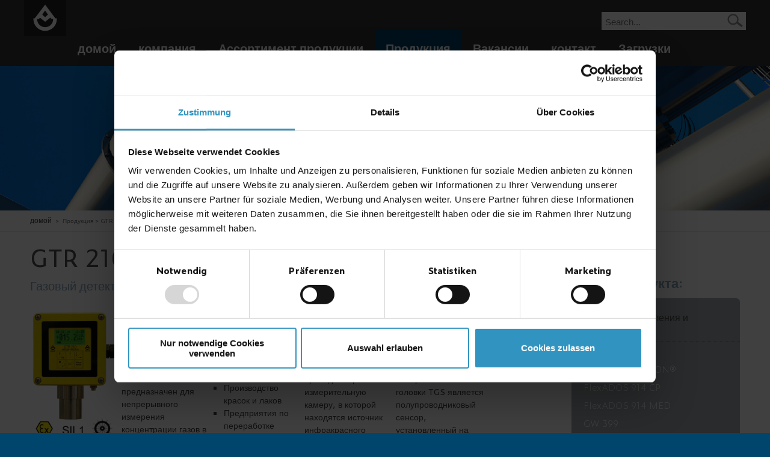

--- FILE ---
content_type: text/html; charset=utf-8
request_url: https://www.ados.de/ru-ru/%D0%9F%D1%80%D0%BE%D0%B4%D1%83%D0%BA%D1%86%D0%B8%D1%8F/GTR-210
body_size: 59650
content:
<!DOCTYPE HTML>
<html  lang="ru-RU">
<head id="Head">
	<script id="Cookiebot" src="https://consent.cookiebot.com/uc.js" data-cbid="89c7fd97-3b9f-4a18-92a8-61ceb0bc1f48" data-blockingmode="auto" type="text/javascript"></script>
<meta content="text/html; charset=UTF-8" http-equiv="Content-Type" />
<meta name="REVISIT-AFTER" content="1 DAYS" />
<meta name="RATING" content="GENERAL" />
<meta name="RESOURCE-TYPE" content="DOCUMENT" />
<meta content="text/javascript" http-equiv="Content-Script-Type" />
<meta content="text/css" http-equiv="Content-Style-Type" />
<title>
	GTR 210
</title><meta id="MetaRobots" name="robots" content="INDEX, FOLLOW" /><link href="/DependencyHandler.axd/da02cb4841e54a35bfe86b463e9a79d9/242/css" type="text/css" rel="stylesheet"/><script src="/DependencyHandler.axd/eab20a414d0d6010eeebf69092d2440d/242/js" type="text/javascript"></script><link rel='SHORTCUT ICON' href='/Portals/0/favicon.ico?ver=Sw4Kht8Ej1JwIAMxkxIfkQ%3d%3d' type='image/x-icon' /><meta name="viewport" content="width=device-width, initial-scale=1, minimum-scale=1, maximum-scale=1" /><script src="https://kit.fontawesome.com/dc9b330f45.js" crossorigin="anonymous"></script><link href="/Portals/0/Skins/ados-skins/css/global_v3.css" media="all" type="text/css" rel="stylesheet"></link><link href="/Portals/0/Skins/ados-skins/css/unsemantic/assets/stylesheets/unsemantic-grid-responsive.css" media="all" type="text/css" rel="stylesheet"></link><script language="javascript" type="text/javascript" src="/Portals/0/Skins/ados-skins/js/conditionizr/conditionizr.min.js"></script><script language="javascript" type="text/javascript" src="/Portals/0/Skins/ados-skins/js/nav.js"></script><script language="javascript" type="text/javascript" src="/Portals/0/Skins/ados-skins/js/SmoothScroll.js"></script><script language="javascript" type="text/javascript" src="/Portals/0/Skins/ados-skins/js/jquery.easing-1.3.pack.js"></script><script language="javascript" type="text/javascript" src="/Portals/0/Skins/ados-skins/js/doubletaptogo.js"></script>

</head>
<body id="Body" class="L0__________ L1_GTR_210  Id180 Id420  L0_Nr4 L1_Nr13 UPR_All_Users Cult-ru_RU Lang-ru">

    <form method="post" action="/ru-ru/Продукция/GTR-210" id="Form" enctype="multipart/form-data">
<div class="aspNetHidden">
<input type="hidden" name="__EVENTTARGET" id="__EVENTTARGET" value="" />
<input type="hidden" name="__EVENTARGUMENT" id="__EVENTARGUMENT" value="" />
<input type="hidden" name="KB_JSTester_JSEnabled" id="KB_JSTester_JSEnabled" value="0" />
<input type="hidden" name="KB_JSTester_JQueryVsn" id="KB_JSTester_JQueryVsn" value="" />
<input type="hidden" name="__LASTFOCUS" id="__LASTFOCUS" value="" />
<input type="hidden" name="__VIEWSTATE" id="__VIEWSTATE" value="mqVozdce7Sy4DcMtK8+CpeTFdm2NkJ2oX09mhdLAlLU+Gsj15X4PvA/BxB/P6PEH+iVJYl/oGQfEZXmsUcq4slz50lIAVamaV0UbJbbvOnWBCeEhrTkfby3GOiqSd8PfWK9XVzVX6dWEUdbNxiAJoegrRQ3H2Ycj1VMv/d+xTJXwgFy8tTJ0gRHTIOhTczULm24e/9IxdqWvn1DjRg70nlXcVopwBRd1OAp/qKp/zxwcElM5atDQAEqh+jRJwUyFvjluIfANTkLjqeJ5xUF5UyiTElCgEkvAxzoDeQtSLXbNPd7va7rbT9e0p0jR+Q5PrKIBZGulMJjb95wU5ThE76jUE4EXb3ow/Cz4hv/OsQts/hFSRsZnX/[base64]/K0NbJijXuDLOW4cNxprGz8NbnzVIK6rxl/olu2/YlRho9w6IuEQ8BPZKIsUT6gEUpDl+4RlTAa7/GAUzWvWHWqqVbmEWUXB0xYYn5pSJkaVdYv5Gy0zcMD0wUzNX03HhvBiV0ilVqo2LoXs0tukqTLKxWyhEeyIMRT0bgSSZ5YKNbF3wnbSh3z1wzAqepDBbBgzYSifT/PfTdXw0LaXDAO+QbcR0UOx+HUjl2j0vRLFYk4MJTV/awcIbPqSiUtv9WWaBb9G+RL+suQ+fSWfbd/YbjSzacDWQg7K3P/HbJwXiKQ78Wpd1vdY3czfUc597nqk2M1Mv1sRmTWcFPZSAX7PlWuQ6332inxbcK2onu/u3tR65ONAGVablK3jvh59k+ujaL00GlIgug7vnxqPSqOB0+zJxxVGNJVZYb0aey3597fgzZTRP26j8ekvZ88cUgZkeA5qpRRl4kkYfZIIAx0PEWnIOQsOLli6xSYsJ/jeUvdr31LDu3W/zFfbCHHkea2PYq3cbaByxmgua3UnTBZviRKogfMBH21sGbUhC3EU1sqMGwqu6VpEjE0tJY6R/fhsXecmj7iCpUCCvdjLPTXKLTjlEvA10cBNxU01QiGphH2UOFQ3ycVTwY+4z82h115YP1C6rtncxV6GeAqrV5YIZZGvjhhSt/kADXwRMUDCKJIqVs8cW/XZ2fI3vE4ETrVaTw8LUMwUSz+mQ4oEiyN2GmaEP/JNKx+UqmCugvAByr9XUQOHqvK82GUpFjVHA4z5PFZzTyHZewNuo35XWLcQDIKUwqAbgxNGMqDjMxV/FVngO52sEVG4rHpZl/R6Hmt+TP2/oUzEhXZJ1eYX/xeTsC7iMW6OQZgxIE5INKpg+EelNtyQeWxlG/LmQ05kICxWmrJzCnCozWxUETm78vWF/a/D8ERXNpXEVoZRr5PwgMusLNiaD+Lyiwd5LNHHrN3ZEriCTKtM5mi05SKkY9MM4wkkBWgnX5rvsJ0qAh4ij9N/2sgahivwqZqJ942Dg7L667AeoPOWdhKfJN4gb+kuwAk9VvPj89HcRgR23q889PAR0r5ChLe5w5RhRATGAxC2bGSImiv79CHJNLna+7FQDBgjxm9EvJvuoBNikaCxIYlNS5DJi5KoOYh8RArp+OvK50sPr0W2ubt/Q3iAaPsU31WxtUWmvKYHH/6LbqQFsIpA6Q8ntXrDylHZPgru9d0CjnuxFVwV/5VXMHZYPKYijIgxwLoSXn86/NMFHiQHR6AJTgWzZ0q95rzlSWUE62Z1VuixU76LvGqtX47xTQZuhgg2w/hyULXVDoG6gr2vTOgUVzd8yiq3Xt7uxhwZ+/dc9gmZHk7lWLe8urIHdfW+D1VJcmyl75ak32c4ylZyhe41SejEqEjPWJiChpjGrmPGXnei1QoVIQtTz9KsGm/N+AuCfj3EF8gu5uOR9B+rayJPq7UwLLgVYAKiGX7XUy/gXq0kmnx7qbRO31L9+QAE7POIV5W427ExHdEtf8N0lE1UXpDVnagd60xPt893QRT1RJZCBvzecnwD+/GdiUTn7kixJ09p+6DBmZDDZVcfpv0JPUKrakqBUV5PfCoRmLxntWmLI8sOLN5xkVsGlHEgsJHHZKsjuxtimexoeEL0n75TKWy3M/49eyJdd6tjiYX16ClkCaRyCbjnXAU8C8LSQJGhPR7Nn9NskpI47Rdcs7D+87nc25t4SUPkVF+TlaeAdBOsqoIzpdYY/WbT+6maok2ZPn3c7cONeBw8qTFHs+sS2VvE93aBBMUc0769Kj7FWG+EF4mmRUuu46KmcZaw8tSS/dIMTzO4j0kTTX+gbaTAgMfZDYYZ8it8K6JB5sLb050+JI9qZFCdHlJu8OGpfPB1xHzS6Ur3Ngej+hhV4DwS0Bi37D/lba4TO3Jb8ZWEINVm/vf2oKHwyoRW5s6CBkqafAtWSiYhRM7uluM7Tp0GSArM2vIn7YYXLpDUBmy2IlfhCFihkTmsGHCHy3XAWUfHiT30q9Tw/DXu16sGJID3eVXIa5NzPN2PdHBHNoVahbrbMRJ/[base64]/giS0Vdn7aVtKVw7shnN7T5YE+nVPmoOUyqSFS4vSBzeSDYcskFTLuzUKRsOv3pluUdnVV3T+NYftmkpS87beqafLOB+sFklFYPDSgCyRAAUjE1r+pJk5fon/UFaFkgA8B3+TiBtiLdwX0wBKE1m981w6stvmWJVaUqGgJJTsFc5Yqw8/dn71Vg6JdFyxFd6n1LhyqAzyIM//QewrFZhB/j1oRsDqvkbb/oOEGEs2q0IRdWQco5maap8ifanoUAhqv1Jo14wSqBx9QQd+XDUxeIS2QT9xS+dJUHAgLf+q3sjzlQxJdeX3OufQZ34qeY9jQdO7uo72qtVVKFbSalwJlMdl8ZVEHc3JJNCX4RiZyQoOvVm+fA+pPq81ODpwiTuP4v8ikr4dzC/28NkIr7v/UvMYfrv/lEh4SzBCFB7LWGL2HxGu8N1vtoATHPiireViEP5VaDcP/bDm2bFGEb66PnS5om5Zw+vi+beOXXJs4Z2QABCd6gJo+gOVQ98OxEMTaQD1xKlGmvGFPq+qMd97ITpkJzsge1AlSKeR058k2ebv4SKb+hCapkKBhP/Up95hLxVqYsOvguJ5yzd2iMxLbS/iVSDeMw7k8/60DjSGI2NtvNd6Wbbz4mYKl3CjYhZEjCRRZrFHPsttZoG4JHJdfSENgvuDs96P4YXn49rk5qgX5HC522l4b8I2XuILQFrAv/lskZLECykmqWOOdTyXJfUUvdVHTS5ThGZUKhfydNhLd28WU0YbX+lHoGXqIrcZRMRUE/xHlDg154H9DALh1jw4cz4RfgDfBdijzPjmTyMosIfRW71v9SdoPA5IaZ9dabh7fcFSxEcUzUhk2Bsa/AR9qafFVg7PnX8wXEXauO6b6PJygR5LjrgJx6AqQTU1dXE2ZEAlokOjgu9pIppHLEmSJRtV0mt08uJX5RsUTYi3l4NQ1mxHdAaqWhpy7wO0qJPYdFkLmZtKNM5e7DKV6fRPOlUMHijfreBY+MrDLU8biex7/[base64]/DA2KTRKAssjgpFWvrfFczOVh8n+X6zzOZPiwWGuL111OfbuJgZxCY03x1mVRrbZ85gTWHkZylwfF12S4YD5ifUPsCBluXZYNSJXQcc1Orq+nXRrlJIpbqidyzheHedPyF8EFonpuCpPf8Rwn/fHyfj7ML3BzV4yb5bUNTcmZ2QuFhMGOYIsFZj8ExeblWiGEYCkjmIrm3QiCNzDtlGbgf4dGkH5LQRc5NR8yn7iDwGoJVa78s+N76bGOVhhF/TeAgs7gccGwBR1+R/sIEai6LnJxrrFYCMVzi130UzDpCcMu5JVsioXVjQWBfQy0dLD2+dyqKZIby33S7KF8QDCBMJUAXLeUInoCl3wVtRfy40PjAAojpmE27oQjPkoeaTE6LiPBn6z57WGS0nPhya9CRjs3/8YzQXVf9PtbqMFAqIeB03TMlbZ6DtNsiJ5ydpHxsdPKWnJrxRAww8A35y5QaEu/8CCY1yycC5dHIR5/x7CLciX/wxu1q31Vl+Ks2gyKgR3EWzgCuc58ls+UMKliA1N5UW83Bd66JxpcheS1oASXPR8Nkg4qGzSm/PCSRt2TG1slgX1pmsFSpM5lHyDfot/abBevEb1jG/IQkIcQb7LCatnewkJIEomi40o/pNd8KQNxeiDYDYJT22rvxFjkpYzaWdKJc2AGN6B1ZwDUF0Orq4l0JXXSEgfJZvzLVcBlkXZ6mcjDDjSgUR4gmb0IZSvSlYMIvEdwp/dKHkdd5hGMxz71Z7dIZLFPFAm+3ubr7BNGQ85k46pvhJa1olap7xLS60ftkVpTFQJxRbH25IVAOlhkJmGRIft9OcBQcrxRq+TJ4wvY495R6gL3PykEeHBkn7AqJJg1xikzyryLZLHwzKg0aXWFitooA7N15iY85BeaJyakd4PNYY9fGCSFh5rzDhp/EA19qcdJC/lG9zoX6+vLIlEdGGsbB5GjtLm5ImS2hhcQON/zcMev2VWyJlOf64PhoBI6tkvB/GtJ1DSBwZzLFpZ740XAa/szxFwXZiN1mMphMxrFLp0sw/XdlJPqfWSQJLpOVYDXXPYQPtkeUze94todwXJBBl89wWWaqh5Jtrb1lnvgx1m8JrRkoqEOmbXndZavoZWkM8RLnezVd3W4tYvHFyGB5glOHGiT9lbSm2wkkxNSny+xAFwcrHq2GwyVot/Vs4508G0WIsG6qTUgkTtoXDF6clA/PnWMBvRedY0upg7KYLApnZxe8D3+eFZ2jpysom4KREvGbkRZ0w0XOIuV4mSZogZmdX/[base64]/Xtl6yxQDSdHVybDW1UILlnLaNPAbmzrcoBB1cSLNq3+wJtS9aU8EbyGMHySjKMeAEt8GW+kZOG3qpT5m4EWQGb+ap4a7BAr1ksgDUgD50c7MA4BfALvGxpO7ZLhAeP/G6X/tpkUH9m4wgtrzqSsmSJjHZHl6X+HtyV7uBWUezRsT7z8Ke728qfDFUYUcW26C6bteAJQQQdL83ryjkmG6M7miPgETUYDixDtFbJSSWRitZKPGq/J3e97ywH0p3vGlb+HHlqiaUklVsqmPq1VkErtHUW8JsthImHPaUWKYV9+osaikdRUlo84o7V/[base64]/ICtIhPbeHSZO8nUGIbWHrF5hW8JFH7MTEBgPtiN/9ON95mR+sth/4/gnae5RukRjMI0NzZ83mdmcvn5GBYgwrEAQJdF20kcgXwJwCaMFrx4BH/GoW39N8+LoXcJvfN5/YpWuo/r/0D4ozoDEToxPQqffcm7pXsOj/HlA8Ys7GiHsCNYdYOT8BJ10qQkqslhif1tUYCda4R/KHHFtgDkpZLvMVyJ97w/y+zU+elfaiVUHa1BQZROPgKDHCBXEE+278R5IiAiexDw8Me43nU4BWHyUL1QfTP5ZK4v3M6blKThwFDaZS09NqJeVVtL0vZGE7+TX+/nX88ghJSiRwu3wweRIdemGTD2BBBq+j2JrkM11pOiEUnUZ6ZS3zCkxi5eJJ86PLV/t8HqnJHvdMM/CgDw6PHjl7PbqBmeEC4ovJhHYTWt3I73G/2yR/V4YLQNVxYLQOf+UrWWnEtt2OvHRGxJG1gV2o/wp2jLh1q+MK+ohhQ0Q95WEGb9HVXPfr4er4hKAn3K4GntM/ojXM2jDx/ppYJRgdEejyg0edK4U6yBT0UZ6yTixcqu3f/WlUpYQPBJMZV5ZzGIgho1Hi3rDwhbh1G+/one7A/uotXCT6kUmtXm0hGmiTzIg4sUyrt4igdPeiYBjqVpkGPl2pMBvjUkvkAdxLhj2vWZ9LvNLaR5HiBWlaKmby8y8NoSn8cQuXzXHdf3KKc5+lttG2VYA8xVYAS8/EvDHCYn10CO+eVzk98DbXRPqTYBeB77feuGngmcmqg6D/YGIG00GqWlzsUFgVp4dTsVSqovnt5yijOZC4SjjlPv4S1gkr2WUnWXXWPr1eDsIT/uH1kVIT0EXMTlLgqJeF8rpuxZHTGybIK1essd68IfBQJX9DMFJ5dDdExBlHtMCL75mO4Ih+p6H2yEauzzwblB5kVATW5n5ubDhM7ut1t0jc2RSE4zDYyXxVg+xwlr+O4AoSff6l3kmTFoqw+F8oPAG0e91ovCMMNP4t8blKlS/[base64]/70K4PP1TV94qOlMK1JBWx6VlGtcoOJ1FqbgQqqsNPxxvyqXbl3G8QegH1py2Gp5aXsBhFT7cDER1mJ2tXHsLqzcAiz4b079eBmpoxU+xWzzYOxLr2CJa+r4v63Mwh5qFmdfcMekAmODtfLRz+5YOv+9YxegiCXWwa/uCbKbz4KVlmVvKQ9NGzCaoA1UPcZ9CumxvsR2+Djhc5jC8xiuoiX2IbN/aUePdfGNES9FNnPZQfO5A0d4dlhKVNTAXpwQcdHRcqLa4Y0Dms85Xd0Yg9afW12tdyKAXy6YUd9PW50pxBHG1uh01ZlZ6lgBiBdmOIWs/8RFjCXlIz1d9qV2cuvA7nybdu+xI7JnPDfn69DEB+C7MDKGxYLfQwGEJ9YS0aS2V3Psn9Zeb5iIVozCtAeQe6PPhvoIEHKOdRcgVq73B7UePdE5LUQUdDYyGNYTr8/l7P7Xpn5YEuvOGWGnHkwlx5yDypXp/4sYv38G0eUb3hSeRMxFBZ8p/0/W/0LfWGb3/E/iTGvZFhyQZfHBtRxxouqzluw+dcWVsmQOVRq2+t6c5U3bXt5o+jvzlrpdbJvH3/2lZcRAFAcfFDdrqzuVmRZcBTZ1WHE6aTTD7PGc/+sItISMbFRxiZo2ruAek92E6B6igbMZjXOOatG058z+PrFv3EFgVY2yJvprN83wy9QgYBKCNTDWt0pGmh6WO4ziPHq4aJ5pNmxqOOTnBXEv+nLZFepsqL7D8QG/JFjzwPks8s0IsI9qXyVqLDNDly0DtkLKy3GV9A//[base64]/H1+c9iKAcYQ3jMNqUn9KBBGEoMQoKA9Ob00wL8sgwDN8YEl0wfZQn9cwQkzXww4nLx2AJVRbETrhnmu8q5GCsGOUDx51pIEQQ2q89ZhDMFj2KNEuu5lzUzytzjTOLT+rNihqhH6CByiAm9qxWklpTGHI/kFHfuoRa5AslR3fCyb+WVkT4k2ELIeEm0YLiwjhFgdWMBCOkZdUqElBQQiHd5WfZhyroaOI8mMMVVay3c5CxNnHE2RP3IojxE2MTgVAGFXI+q35uSAMEn6szoMlPv4dIeCLoxY1+bmcYSax2HbJIZajL3iWv/vSuGN3B/4xmf/Ko/GPnuxI0xIKhRnrHnJi2ZGlzLd4lzb4ZgyOcNnYhqerCUXtmb0WCBCIH2BE6txVzMGe+G+Vlj/z6fqwC01TQyIr4gzX1fa/NsmGdRQG/D6+O1XS9u6aBNpLLTHH9/zSSlG/KAFMMrmlr7Ef/xmSflJQMbOn8KHMw77nWnwFlXR2fRBf/4FgKbQTlHcKdL3rRgOq8Nx0LVoXTzx+GRVpeSAffSPUUo+GpYHcVoGKBNgPbtGqdrzAN+XU10c/b0WkF0s/1QZ5WlBVRJ2ZZA+AvXXdD26C73XVveDTlL0JAOmu3CQELv+fvBH7NvWghU+lnNnhbkslz8KuIB4JsZOrSL4DS3t2kSlgY9mAZUfnSUZNNNg2XSPjjP6BCZmEBV5P5UwvDpTSe1bQWIkrWvKZefcnGm91aOUjNHEQJ2D2khor/[base64]/CC0DHCZ441J22j6k2OvthgRmLyNYZOP+GPlYTksx9658g0vOePScwfsNSLhWyaem981FQWO9sKH3UPtYF+DKlHgGYdi6425led91ZvU6V1ySjIgKz4qPgnaCP11sZN9lx+yWuJQGWahkqczX4l8qvXaYX/iTqkoPfWPc7EbFP2HETMwHiVtUdVdmKdXcveW46+GrzVqrE6h0dsqcd1vA/qqo4fJHNzUsAU5BUYOCffwFb+Q8tzpWlPpNp0JxnXTeOCrkDXtG0pjQ1vaMzLuDwchaujh9TKrIw7a/L46GPtmSYhkHYEMPB9twkHJ/gTLvE33XL3v+N+F7DhQDisbMhmbVVYRGExfYKHaiMwvKaDr9Xk+6g6PPzKtmvp4NpL8PFvqIAVk5DcL4nXtjpjc/oZHVtG96v/[base64]/yOlf/VMGyDm1mStYSvds0DC2PgZAhLZZa2U6Cca9uJmwuR/yCmA3wTq67WNv3ZvZ1FQAYlzRlhSj5FtVqs64i9MgGyHSIick1vhkAtYnk504asR9K0JSIVH87hXaMRBMwJOi7tPtoiZfMExKz0PRGYh3f5B9kDWkWJ3jIdeyX1V8wvVWR2R+jlGQf7Gs2qQBBEreU1ipMJySQNiLElE7fjxX7mw5uYWKdHMvJes2ruTf9QbL6RS/V6vtolGxnCMMP2IGHSdC+htywh/NbkY6YGc4iu7qn36ABWlS/YJVRXm4H3fKSQi71kp0cPXPLCivTjqbGPV8Jn8ZEnIF2EkBfNVhVwSy7jXmaGqr30/51hgfqsDDnsjyA7S/rjHv8gyZSIzl8qwlrpyufJjoNmJFUcpANjHLEy4IB7BamLyqpX9EYR1cVGpaLIF3pqhS75tYclJ6/4sAX9BQ/FuJp/fSL6tMKwlgeqDFT56X7+0s4oWedhchkBel6cCuGeOAT1X09A3W/GrkKBYz6KfwuHaGTQ5AnaHjUW6gIIZ9hqeW3egDXuqBovd4N+SoZwVHW/d6dMCstzXjX8tuXRDxT56KUsy+lYmTbFYQhuK8tyY84JdcPQr/fi4jxJIa7v/htjedl04rhAXVMhsaTe694Twm2B/1DemOLaG+2eAUKO0WDmwHJcNgLZaenfe4FS5+XFtT5fgw3HoQWZwU/EucLw7qbwluaVqaGs1/5iB/PValZX+9Pa4kyJPhWzITyOPTLkrsrqlE5kVXm/Z+sl/3IzYQ2epS8rH9CVMZg5WI+OC46OO+4pam1Q4fVob97HI+MN8ws42xaAWjXhY4H2lXYR+xCtV2zaeswUMhVmVKSemMb1Th46rHTTWt0D9x+6Kme1SlYR//peIuWsVYU+aD67JrHsjqrtZM5FomOwrfUfv/QMiMsYuKXBBcv1LCntZxERA4bBtOwx2lDRrXqHEN8NHsX4bm0YDHZLryuWzODNOwxg2sku1m2vJPIeWp/7fFR+0al8iQLw+09vFNPWuNS1lW+PDw7AZpKaN9Ee2SeTWxT0d4chl5y4btMsXzzmMMcVID5fNACUPrMh5gzq2WL+Nh0CTqNzv2GusknCq5YU3+bCcYSKjK8cbY6fugRV3XmXrL3TlTj08aw/omkhEaWSZZgme6C6zXcdJ4hIbTMT7OW2hbyB9z/rmJCvEtR+zDaIpHYdt+V0aA7tLIdfRpxqiDFWD6ZdPf9Jqi8dBaSPm/AQF+6CGu2k/gIoizp10WC5FSWfmHhocQvwX+4w0BOSuc3QjEwA3ApWKix6ahauUjStV8NSgsH/WkCAlPaMVbmxXz3funcLa0Y2DM01YU5VDTxS3EQoUcyjJyzG7YNLDn3xtlciXkiW8USqq91qMiXEENqr6/F1QdM7kiOdmwUufdrW6PSu8SDiqNPl2rEGfZqGKDm1NwQ+eq0Cv0b0XFg4bKkdYKwzohjeYwlGD6UPbnAP8yn4BNjgA3lAPpgIMQaAPCJv3lU09qJU/0sI2sRfYNrNAp/PhjktDX9Bmg6zWMIk07dMdvHpVQ2i337deomyGGQ0Ej8Syvt6b+Ggp7DB9+8CUV4ABEgOOAKJ6UdkPU2Yz/enGTLKSN4dD9nA4DXZvDexIoAT7MsWrAroAhsANwyFTcOvFWZ90KGQNRaZ3rldTCAVHZbvdvdGHnj0ijZhPad7XVsZuNAo6X2ww8cW09UQ2n8lGv+ecJyQ2h382koxIycIZJR3ZVpLMHXLScvqnmmR+T706nWPgGlG//PSj8rAnzR2W7tygmGl+hOpwtjuV9NNZPHPPCBGJ9xLpT7Z+HYI91csuiNG5XTfyN0oO34b7OBKd2JlMHz3Eu6jzIpYM+XEeCOzpRc6ERRs+rPDZ8PyL7NctNHmGE0mHN4ueTBNZvCwNDof5GbDL84Hj7eDilSOeamcKmYYkxG2SOeYpxIR0k5BSS5Z8gpAC/muYqGOIuafQTczRbHrNHru+VJ4NaJ0HDpe4UscuyNK8jt/sTTlGHSadb5vSWdqsTvkZl3j1/jy6WO/iIik7o9cWJKli57hn1RP+XjsTz3QORklA8/0TY6qWZT15xg2M9S/ZWQFPAERLhlTS6OBcRea/JwhQQ9x5v8Chcyf1tiTlTJizn7TW0Z84e3mQluJyatTCYoc/y8/0c6X6uvQqNZFilBq+lSt/Gg3NPIsDz3HgawppiKoO66EwdHNA/nwaVbIu7j6coDd6fUJWyZ+gf+lAhCmyGC9esogT/JJTGXKG65Ir+OEdIJAYpsJMlTpUvJ/S3FW9koZg5WrFL4X0fbSVc3HhOo8FfFw/qxqPo6llGwtUQQF+XFJehOLyjU1gd3BLIRg0Yluf7Tl4qPWn2GiQ/AyK+ijBuGjJZSD9iP36ZvtSipqDXe3sTZzK21uskwWgMVoQTqSBnbu0WWk+gIVPKicgwv1uCVKvRHRThgL6TEPmJav4rZrz4xLTlmslh27AjISGMIIfNMXMoCpwerw27AG1UlKfIB9UgGdpG1Ap9ODf13vm7F/Tt7lzMSUWaL3+/[base64]/wMlCiZRkOaym1LrUjhOBXhzCPA0K3i9KyG2BqG+MnaR68xNPUWiRy+VivvtYih9UO0gmmcu3yG/g+prmhZuC4estlh2jgMGs2osbkQSJOPUA1SqOCQLUifuEPX0Mu7BGgXvi5j6bLkbi9dxAlrks4OvvaSqlaTVVJCaZFYGLvtNlPg3Uf7jJiiXvknxQHFAWP4zZbgTHw1Ry645FRpiAHcDQBH4UzE9P+UVPxVLkQceZDjjCiKK2TToY1wqDu/4POGoABVfaOmS9m+aoLvXXTdntmzram3RFihT2baVGPqGBHj7Jb0E2Mr2F8gzPMORLmlyylgTenH+aSXMq0o5XHUpCZ98vvlzD+GEoyyTQfvN5+yXdsFRmAh3BNgfaxiLcu5HwhwCWWs1UqR43430RJn/FY+6edVdPpBkjU3956toLFJhIxBchQjuRNLu9hrD1unAXD5h0Ai7w1uK9fqFGE407TNmSEBvxpfeCJftA2HfYRnGFRe2NVtN6dQw0hSNuzJDbk/n2ZgLVBANpM2QFp2ZyC5HEXQvO3wcp9MxK/eXNUsnnxBYpFIzGGQ2BD4iSMHksYKIKu1+aNTWIDZWNzKy/cgZrz2QYg1rt7+syzJ3UfXxHjE7K+yi+Ww7x0zJF3GCrZznOXb39rZAgKqp+W6QYayjEmLMCXnnH8Vg926jXWntrAFq2TPnlK3D2RNh7b6nCqNtqKSF8WuIi23rMPCxd3SF2hGtgigvZJrLuuVOC3Sp+gYIihN4c6k7LFoisd4NwSvL3izoSfkqzYaO/1eajBjBOh7XOzmJqyIH0mi0e/rq+1v2KkRmlcDfOyrJWXnDIdPFow0ITZi/FP/g93Z2aZE8rOD7RNva+y4453VOJ/bZU8MNOQMO7MoxkbfpBn2G2ylZUMQklobmurdlsm9Nln+sHMaETqQeNBXfbnRpt6+6pkzkW4L4nEQNYwXCsc+jey1A4r64xGg6M/ipEzs8rLWBJFBGX6AAyfNu0SMnaP/VufgMFvziqpl5UOl93wDSIG+8RegGKMFpp8w/bDUbzbHO3nX5c/nhoa4Gexysmdz5ZCfzY8zlwmudl79PRW6kC1Xr87IhZpvFfNLoRZTuNztrtnLv5tnh7X7/NkNZ2DZi9KZHFOmJ9+HN0SO5coT7eG1H4Gumd76lCdIWaASaBbBjd/81f75jZCcl1GYLGhuh04mFBIF3ujJp8JwgOtPM8/E+/8FDts6D1VzqZXv4pKJa3k0AZvs31IwZZQrUrSvgye5nxnx+77EG/TWLUFx36F+E5qZ30VrNbraVXh7iCXCm6eLL4E6cMuB14xT4Yqd5RH4ZrmZWJXw0UpkbGIOb51sJPItYBSws0WJfaXquPk1Q81gRbjnWwqe+P+2GqRfIZIDELDN+JLRkRKMdE/NORSzHCLH/P0GUwGNa1vMeu3wl1H+pRXhs7FlwtCVbiCTj4FX6ioRt+Hlq2sVCMaQucbgRy/xdwuhM1lPUOMoHtIl6mxotgPnTibHfNWq2wts8YwV0NkiKXVJ4MvQF4Bn6tbC+Qct8jmX60Xi1oYJTVs3jkwkxjKRlxA0oqFvZAqKCR9nLqiq3qg6lzOp+5jM7wRyWdvIEwe2sZVQMyet3Js1+5gXYAUkMx4Hw9Sfro52Fv2bP4tVF/r+aiS3Z4rp9sH+Vyn9nDE4UkRYS+ORYhXg/wZTBcM5l3pFC53gBaTawvon++A0ha4yZXhbr4+0snkD6mEK0B3S7W1HMdGsGuPiN+SWgl0nGG6jibF2totAMFU59LTgvkunsFb5x87vhi2vyXL6Rx9r8AuJULUeA/mQ89dIPSibJwN3/cpzvBXfH30Q+SMSIkwoxWZQrN4m7vbYygn+BEnMxn/gPcjqzybqPMiRVJHRCoorYO4wqB3ZIcMrpPxwDLUU2cwSyxwsl19KyG+YRYDaH5hzERo7jp5YlxYrrujRUX1/MumKYxtNbO13ijXKswH0XLEZIpV5l4wfW4jNEgov+FoofO441bHOUZQU9hsRlOEjoy49+ft/W4k+U7xGCZvE9DvfOn8WtegpZm/q7FRBLe1TExwRsrDZLFRHy5RkrQAaJ0KCsDcybv2JlGeMhbIvA6sdEIfch6IbHlPH2/yRklG04R9DnWIoSLOMqeT01ZX3C/0p64inigwrj+tyzlJSJBPAm4V8/eHiPAd/qv2q+qZUo6Z2cjdviyWw/C4dABYyEQ/sUFJpG1ZfH3En0zP/mqkpFKVkmHQALXrmj/7DK1G/NBSnGOSL3LHZ+cpc4dehUxEC0zGAK9etN5mblCj2SX14Q5bbY4qfEybZT1qlv77Nwkoaf9DrG7gGFXhMF6Op06PySi5uLsYSx5sKfBYQSIv4Zl59TjtvIz9jLdwxb/wws7Xg95xCqTR63fLmJr1AYfzz38cMAZRu9DpqexbSdLONQ/l4O+RTw5xOnfqtScufgfCw/qYiukt5ryX5Fh37B8o8ENTAT1tznlMH/pFUMM6PhkVUJa2Yi0rRzSUijYj9By7yxeULnC3Z8rvxuJNRPK3TIVg3dZJHPgnZlsuxQL3QG/GSxXYuoEjZoQeW/wc2dcJ2TfXPZI+kSrx4UaFRqUEg/HNrelRcCI9l83jeKtELuG2Kz5WVfVKgbvKng32X1L2fTL5mSvO/gfzPbeUspNnac+4oodqSY/qGqq0VkrwhEJ7S9AsktzNJxBiDBnkdY3XLw12HY4VPQKd5MMYH0m8wG56wCr3unyp2/2LJxFxIPcIyYmsh1lBek3r11bQnUSo39aQt6Za4YJ7nSg5O2XSMXZpc69c1grYR287l6Vm62ZfA5pDBt3v9xEVuojb3EFhGNdtOPqeeEENf7jZF12v/4v+3eNOWwuXNu7DhFSDu2bOBkMSTFWNsNGwv0z9jwHPNnC24uBBEh8AzHDybAFHwIdV60cbGptVy5bBuNr06eH7s/8w6aLYE4hU7XJr5p6q4BQkJQgj1iXn3ZeStEhJJwiL58FXQAHg/Q47n/XtKT6EAaWCZo3TnxxdY6RT4stHC6l/BYNpmbitvskWzJZtmQun56Z2yH1RhxW+mYBt6pU7hxGDhTu1+jYVDWBhM1qCcbbqPuqD8ukSJraIoaFCq+3AY4AqgWPWGW0Jo8ec3MImJUqb2E8AIlr4e/6X4ZMqU4pgOSvH1J1p2Uj1IBMRXtOEAA01OG7SryBY4U5bjEjm5RbrCx7WGz2L9hhW9XhYvpc3hCg66ciEwNDwj225pzRzVBOBoQxX5PtKL/jRl1V90xkeWUE0f2N3rCATf5gzx93gp5632SraFSluvktpxsXQj8SyEUNPGN481n/QvX12RJrZQ3xsPwwyDR42fXoui4pIaYxihbK/d+s7iz+wY6k5Y29Z6NejQKN8iNSPheyH/62ZSA5oS1yTEZsrkxNmuYOM19UH1WCPVGUj1Fa/+JUkYGAimCGxMCs+py2Ye2ms9J0edldkoyVvgQtAmfkC7MgC75lEC5qsHH78SRNuwpJtPPsrNjsc52erQBUf+gDuRQnEFG+/j+uDzp1cy4SGurK8f69c12XbUbykupX8fw/3z4tbXLDi4p6JHENGG1gJJ2EZlPvhDghDaEoMh7i7tMk3IZ+ewMh+wo27xOerW+7cEsW47WmNzUk7yzsevM5+++c39SuqGokeryngFQ2lnpQqeqWOc/[base64]/NAy3dsWhBgMol3DcK0BvvS3RGpY8q7l1Haj8v/miox+4xVo4Pzv0w98ghAErz/rAuz6EPCAWW3mHjKBk74VLKf9Yz0yUe9YaELAyGRKq5ILL7RMHnYooiXNb+SAe+kYhAg2o/qvV6Hmvz5jguPV/nhJw8owfIi7f8lp4jFrvfdwzXvXlZfLFo6FEB180/d6lO0Z3sqp8jfhSYJUFldXXUldNDOjcM30N6LkY0bDMAjVAOGwL9P9IIemkUqo129eI8y0eNVeBq8p3GCrCS4xj8GEKYr/O/ElBJ+iqS6gK3c6kM6JCL3p+9Luxl8gtGz1RWnqjAxfekk40A0da8Pf/Yq7GchqlxovP4igYCSMTTwcgaU4pCqtEarEnNl/5ZRCnhrgB0S2POe1pRzguwPFAQPbmhZfoLPnISJli1VxzpnZ5eztl+W5PEHljLN82jOHhBHE8kLmlu9m4P4p1gm1h7qkio/00eMlc9z/yxcvqmEqgeoHJ45EqvGyGjq5IMHbS0XDPHVmKCXg1BlAM3lXcjlmgszcwqgmaLQNzuFt+6h+YAfufS7suYWFjW64O0zSQwtuDvFKrGz+VewB4iRS+uOQ/[base64]/9Q+fWAE8b4BtfVrNlI9HRHRYglkXufI1xMwzhYRiemVoSO+fD7TnjuudIBBe4aTJmDRk2QzLJjPCvnrMG8rdU0StBHS2V//[base64]/dLJvm9/4kDsSZuaTOX1Q+VfTWKFrtWk0hO2BsQ3/R61XODlI+Bmqr5TqGdN8SXWvMGt6C6aAvbk6ia/QKjv+PTHQu9vSVJYj6a5PmrbQIUsw8aDqDH03gSYlNDiiQMpwoMFzSweZ0KVsRjUfIJ+StE7xHkHjftVNkDgvEVyCtlqypYc/ZVqghHa4V0UG3xqnI5p7ZhoDSQ794xSwrbrD7MCE9N9bWbIAQlnpFAISe62Tmgi+aklJnxis2DNBorVy1DJFTOoG/ZvLtv7XIiMvqIpRzB3DLNAKvFIgEWEEfi6O79pIWY28caIGKFLmvC51p8wVgVdbkZWLk2p2QakgF77kaJpjlfywsdX9dbQ5PDJhK4DSxkuvgMQQpS2pBivbKaSyr/vuDxg/oYKE859dTUNL+IigbG8KAzEyPTvMB1IgDsXHs4Sz0E7F8Jh6iYnh+gKGKAzEW4EsepASgav1xOOJquwvxPYz29mIY4RUmXk4PWzfBo1uieIB/lPOp2ZLDkznVt/sXit3riMH/Zuiex+6h478kUJ55rCY6kB7q3a/fn1MCpi7YVhtHK8y3zyA2j3R/Yfxr67PvcVW5OjtxYTvdRcZEFte+mqB/6rCUoa0FpVCHCV3JBXdhrhcSrfFRyxn0AJa7rp6nbdiQE55aa148yrb49TXE/hQYeQ5rb9VVxXANUwD6sq45unKShrUaoWv6g2VXeD9IRq4nNtwrvZKYVOaI/7rJ+BWUuoAcSpqz0CJ90NR+QZeYxRJvSOc36hegEMkaHJpzi7/BdLjAhlB2gWuFF5fNaB66XSkMJFwprEFYOFJn+u8XIxPX3uZZvJe4pjUWGhtvM2YUo0vw6TwX4zLRDZcOqJlwcGvZt7jwT91QC4N8mdomKebcWCZbFAyEt8fJI63vmP5DG6PHDbbxiTn5s1VAic/fTWoRyE4ciwhrocvkEik4VEVCdSy1sOwhljpNUHIGc0pW9J2eJW/Al/1H0XHAAY8l7Y7vdscCbXr0ZrmpTfcIUlliXRbLfuM/WaA5wKNQ2jJgceQUmOb5YmyH0GZw0SewD1dQ+KBHhMd7IEKZcbgvLsrRLB/26dyPy+ipxnF+By6kDD/yV5OGGhQh9dBkQa8sz0xx3BcSm9tiznq4iwpGuxZgY+PQQrxEI78zxYMtN3vNey9BZad/IneExbYFq5w2sGUYoc0N7zjUOFnZ3WtLB0735JesUcWRgHkOkrsGLkWUcLaCCIycZq8h3eHmu54ySuGvbyJ1UxjuCwHZNtS+U7o8bv8mBTygHfgObXsDD7zIuqVov3ibZRxHHGCjRGT/5TsRys8UxUWm/qNRlDuhj7nf0vfE/VGbYY2fKZq65/mvszAUPeUnpoDg5BG6HjAdEv/MzkJydA4CiLcrmkKX/PLHpf5Q2N95X9YbE+1jtaeX+hgARx8WESMwC32s3bFk1EecEIObthlTiQ6guM/EAFR1+kuEzVK4933nXfX7lEVcj/SoNdwR82UAVvsAZXGYc3A6i8mCPvGwA+BIUbbGdLrEDgdqxmMOmrbrZfw8joXx9YGqJQ2UHpmp9adkBbODE9cMLE/[base64]/oMCLxa4MvDuqUfBZWwvrIxzg0YfqRtKU0Ju39PPrP8R2FSIkGtnu1CtQyPzXmwSmjHTVXGNKHg91Vp27MQUPIFsPhMsBQ9nQe2ywumXZMrQYzW/fuqoZ/v6ns/[base64]/CLf7GR/XQ1/J79sJzKBaZPKKPSYNhkJMQnlLGB53GzvMsbxhHLsewG8A9x97Y8PwZVm8uKLfl2Qttv82/MY5nzi5Ru44BjNs1LpdFER6OckTMqpchqtnSujWMi3eGd3YuJzw3R69SzJsiWI1lvSoafHSrB8tLp+e7OBwpoKdHZJEN+z/[base64]/iJZa3xoin9J6y0vwB6oYtFvGx7mdUbFsTfmscx/oo9rMmyNHXzk2S4b/8KSjeOhV1GhJvFKJAf2pLDRXKh8g262dDkK46LB4tAaK0t1lo/X0NwOwnZ8ofZROytkR/VSU+GnkuQ3s6ZTJvh1bZ9YR9upfCcEV3DjjUhUC9mn5TFav0BNBIOshPmPJErCL0GJ0cxhieDES211DVSVZEd0La+udV4h5TB2t1HvXRUOgVzwFRhFzaxPMg/g6g0f2jMTbA60pDBKDcI34mcG1qFov8ua/BP1FA9vXF3QAN4rfY2T1t5F7JpKWvx7q/pbpOnjw/Ws9DcUBoEFr7Byq250EjpVwBpr89EuvkhtdInOHwfvAAcdVbOSiUQ0UjhpXQ8pUZaB1cxbXhx8Dq3h7RxeVRRxRWvknYR7OWj9hdo6NAzMVtskdsn+SPAgNXo78FFSGVbjMn9oM4l8KRvQPZYcuvAdvlSLfi0TW6/aNMbbAYx0QWpuvXOCcM/G89uJYK6ci8H0UK2madK1nEMdVAcYTyrsF6CSIJt1ycGV4bub9tgfIQcQ28/hmGGoZv2sdpTy7iqBBWI0s9RYrwVF7CX/nGDp8yw6ec87TBAoFY7Th2oY5SFpuP+TjI1e7GnPgnMsyDRK3S+QbZbh28twES1fi5UiGNRd6rUOdKOV3Z4eEkNSbnvRJNVBCB0bqAqRI9bCDfJ5utC4MeJ73xC+XaB5v3aMmV1babkA11LYKV56CNTorN6DaGw/sYIrQNyxn7z+hpOTUwm2/qncdb9lrrZaU7ak0t3kSfwCZ6Pq1ATLpF9d0Abx6Uoof67QpoVUKwGyKyunokytfe5EcEyxx1seXY8pghh2Rc+1uY8fBs5fgOd9CGN+pgqT/ZA3FZn0tTI5m08KDjyXZFwqEQbecb93irHOvitTNdyICeOcS7KfSM4p1RD/5F+rZ5axtwXjhLjh6hYCRzuIWgluAwxM8SGlBa9BcWCJAZFBPwwwzmT6JOWhIQTLYyef9+gwOrUN3C73R8Dm27rUl69dLMA9rYaxbtbFPInqpZt3uSXvL0Ggvic0VBvBoimYFhUgusu9idm8mioH/8UZ9S9gkqYlhWedzKA2c3IGj8RGt5TeddP94pdc+wsU4Y74ZxeZ8GATokxRDmB2aU74E5aQVNr/NcWpsLMhxpLwqDVvAV9t7xwRIxzCv2BpA3844Q3Am/[base64]/o1DPwadpXt0wlwvZazQyRYNq/3wJ5INEkNNw5BKMOAZWcK7cwj/yiEJmssrfEGzuOt2FQe4ePUU7mbSnomqwiGJbz9aJ4KUUIQ3HAj3RzZIp/c1vqhqFhYC7IhaWIxfOId9OgrHaZL0Tyo7BfNdj9sPzBypLShCRhTrkSpOy1QtRcRqE3KfH/XB7geCN3Z06mif9gbJbTcHHvja6O+qmDd5ZoUSkjNuQhNXb2CXWMy49J70eLJddzn8GgJcw3Z7Sz4jB5gCdcwbgves95GiS93DoRjKxefKQFQcpdc/VHKCpxkwIoojA/zyz+cjRMFLO4tIoKOAjfxS6lVNax7OD6n183p7tL/YyPGku4WLak6C6S+EOIQiOOkmGder0FyS61nr8NdtY4/sFi716N7z3KFNW7X8A6Thx/[base64]/BDsMlwu9tmyVOpX1eC/q9nFJ73uZASjAEULaki6GQPz+hPYBKFIhI7qgpHT2irEC8MkDy5y9Rn2LpUV+//3Bi9+U/WE/XlJkAUXGruqayWiB7jiNILP964i4Y8xg0mgFKQH/zA7out8qz+DMHz9LFGwlEKPkYC4apGrS+AjEPh3yy1QZ7LxmMpXWIBfzj4BeStugOMInJ7Uz+YCRV5kl4uGTKV1sGia1R7KtjE/PtKp5pBLS5ZUhZl8DlLcNMuJC3MzT1e6OCq0Ve3btufOArNKh4NLXzcH4WPqSOAyOEi5tn3x1NAxIRFxAcr/oCD5FkMtQL0wQm+2WgeVZSbGfCypEcpweKtfpeKnuPbrry6WUrW3U7tJc9KXEzq4mj7L7AN12bf8LnF/[base64]/PxXUG2d+UArLCQoEXbJAFSC2ulFK9gu2E8RhVsPHLruAWYyIAbB3eZk0+6EQmHvI8yDdLGmfVSIPWAD28YLDnAjexUxR5YsTpkEYJSB3AJ8+8Llsn6hoZ+V6pIbA3ec/9VWBmGYUjeG3BidXI3Vz3z+hNxSYfNgj7bFnPKLvopHPTHS/NjvvbglcY22dSK7VhioxzLyn/RlE2BDguIrzquXAkdIr7inMe89gBO6cdV98Wyxc5zKsFfZZy4CdYfvnrru2f7I40a3tWctNRok+x7o46qb9G5dr0PC6Xfj6IIZ37ca0l+gew0tPAe6VRGtd8Pw0viK5X00Qfx00YdEjvDcP+6gad2Dgvaw4Rpi3Rx191NjSCMiET4t/xdOgC/54szzoXRrHaQYmVi8iioTHd2ONO8PqrkPgOkZGVOhBl4dGyd7a8lU+S1/[base64]/Sc1VHTLNeAUx9xLtu1eaW5JgxZjIq/JEeCHdAsibQmwo1GSw31tBwoWq6uSgiw7T68rNlpHn6wssexlNedlXxfWIAlemI+k3CZcJa39BqRXAaeyUZvEkHetvepUZpIw3/FTyhO3HxZ3HpMsy9EeV57giOGdgDV70pgmX8O6JV4qSCtIkzM3iSS8u9luP+Ww8nLWlxzVHh76UAzmrROfYzS9FCvG4Wqtow6LRv+ELLPux8l+BzlAX2wOE3RWPyJPZRGXFMN2jjC7//BcGNBsRErlZ52JRfkOqUGY7ERt1oB7k/IrWX4BQJVdl8xtflv/AJznYFFJuPXYsBCfL/5/PjLbH0OR1kXxAamuAIpT7wgR0M2MlEK+4jR7FmVGGOWr5COQwHZe9WFeuU/Umhz+zTT8tNwYP4F53XEz7gkfuxsDE44dCjzytVi8o1jOInyvMtiPbo4dVwNsRJszBOpXTpfITv/anaPhUIXldp7NfGIZzQQnF6zCSoUOub7fL4D9hlTwzsxF8v2+PzBraQAJlfwXJIa/J6MNkfW/I9rBG71mIaGk2TJtNIKbnWqncz/fQDhyOv1LEqs+EWa/uRKq5gq43y17ANyAFsBwmv7KJDWsZ4bGnSNSq9iZyukdFDvajwEH5FCohDi4MYP2eok0xYIsk/70ffrUlOduUUCXffe6AgDMZ58nrhSARV6ppTcpB8iK0Ji/O/A0UA0HmkKk087eBy7t47pmYh8KDU54f+gGUOKsv6Wa2I0HL/1oNIBcF33fSNWDm99j8tZXD5QFqyrx87EXFkDsf7WmVCU996arrvML0sZZShh0xj/NTJbdGho0rdAylXyBf9doeqIDhlU1yD6ffmAiYjpJmtJQaKq8DVDYj0OGdXrX58ZOLeMY7hP3HZkqrO6RKk57iATbJxxONCXgYqqMf6JLNOGvnNyt2eTgPr6Kbl4bGFiZevy0gTeqec10me7XvcD+xxGw8iTqCEU+gcY5dXXGquFnEM/keRTnLcqRwk7tgjCLmMrhP3pAtPsZC7+uk6Ivh0KI/LCj9qqS/5Ht9p0rdGhEKelVSGXO17egoVIjQMygMwt0q/8qirS7qDWK+qXgCgcYfIyitenBu6jjsuu8lu2j5ep8jPDycvfmmeEcmT79m1VlIaASEwerZ1Q6dB3mx/6eanHzg+G657kmZJ7iMwwicwSATSLzko92P3btjyFiRe3N3g6jjLq6sUDih5IR4n8Jlu21HppxTJEGLT7GFTu4EI0dGiAu9zL32oH6aqyq/RZwA0FQX78buM47D5sj6IqjOHUiGmNm+/PRTvFsXshTDcAFirHsDykClRVQOgJYMUh3yzOcIoQa1FoUtYfZIMDhu1XFCzxSkH+MWwfmgNHq5LqpHmM0GK+xDuKR9Nd9yUkihj+d54RksA8Awz5ACEeTtHLDE6irAQQwKOqwF7NDgf/8LmlARf+GbnjK3YYoggJQZoRFNVIa0Z9JL6F7VlKIKrQOXKcmLUCxlwIWXoreJtkYAeQ576ZTTWgpEvgLMjPsniaM3yDy5stKQH772Z9dhgNkzjQZN2usw8T+f9eF2w3beB1edR35SpKr9QkfswNHwlfmRX0j5j89fyp0ofS2F3qrlfGMOUwY0oCMM6B4C/RxbAP65RalbBtu6AOGrI+3yW0sTPVGFbzwwZ+XtmpzXuhUWQ0TB9+bMqxY2zskYN4jBAvZWGaIwuGFNFktTOf06HvySg1uL7ytVCrXFtUXBGyt796iYQpGwYNesX/tr4USXxRZAtSerJVUlDGuCyt35598m2zyQ42YTrHZjEL43OD01Q2f/IqYkvVyuJQYYuDh+vYW8NVlX94bsTrAnZ01mF8mN1A6w7hVCf8uqTFOyhdER5i1R4GVOonKmi5zuyorbumEcVnVxnEY/T/9ZzoIzKEVvmShL5h6hQUvStVXaLJ6il48Z/TK4LGWZcsXUazl3lM7ggEMmhI7JW13gxzlgs/8ioS/4qRewCS5xJXzb6kf3jrODL1CHeAhBLoSkfYBCIux1b66dINIOU7/k+AxW1n+Pkg3aS/5Xh4E4rd56TEweFGbKq46yc8tbc5HA0at2f9x9ZdR6dfBbzb2oBpdLuNYJj7bTtMyNzfrL84VlfDPxEVydrjkHC6CUPteWr9epCR8y7GRF2dP/71K6AKXAweSU+loLaEiLuXZVBc76c5Vr820CRO0O/X78S/ptsSnJFeZH6zGDisTL3o9dY/4batTa3lj5/vIg03CW5g5n3QyxECXCagUl1GdTFa9vz9U3bOXKKGHn8bGGyCtIYb1cfVODfPlfqU0Pon+xG0oDsRCuFRZzEFojHzwvCVZZT5EFKdZNvdxgh2oBZ7wT8sczQFBz3I7kgU8o3hFHh3FPEsNTUbB+ji+ay3jfvN2biHFbmllEBK4kyp2/gUHlQe5OEeCBS5c01kEtzfUjrVu0jyDeQJErZoj+Ig0qvliCexgEGO+PJgoLIm7NCe2WCVvfl4xk9AlfIKM6J7Xq+zOm84CWDkZ1SWNHbTgS/de+tJidEoWxr0aRa7fIkU2rRYSdLw3UCskxxED6C8o+9DlHtL/e9I0OMv8vwu3E1TsFjpYAxsLD4KMlc/e+1YJBUhSueDcJs7UuGm6a+y6vEnSdb3pi0JIw/1Pw6ZD6+1ghKVLNsyipZOFL+hmi0xlEqldTC7p9F2pS/zBi24uad6t7w3qhDlBne26WFmRM2jSOlA6oxCB7AFVbcNPsOLUtiTjwMvn5SeBIj3vb1Rz4/hfQkhL8nBStvwRawWSHLlCU2tr5V+W/Sq2aZf5lXS9jJqUaCr9QofDmGuqCErcUe5SZHuSre5W3i5qT2ZOwH8VOBbw4lhQe4Ogg9yRTgq/k8ec8yJPlNeFnpI4UmxUNE2qLEOQj9mJEO+Cpuk3QR+L69TuEH7TT8bzNLL7Zip7op/b4uyQs8pgl4YZNofjmCeBluqfZ7hB4btvSI5BNm8nXQGbc17naU+XUoBpVYtQv9xcJwBz9jgNS96ZrTlvAPutz2mOG0lltnjoKSiYoJJ2Ec5SL1Xrm7oQzHmzEB7YGNTyH7PeFQw0wQMTiAHhbphFmjs1bDaGtYnZv6AJqk/JD8kDwfzuobQ6/3YIw/Su8pN74y996xP0T2oV7rV8pN7Nw1whQYvMjDiB7Jy4y5Dd3q02yd4USO1pd+ZE4CZTAT0L+wG4e4Nuu7ZKQ0FSadtLmTZ5pCPEfGVqEYIy7+ACnstkVwCVOU2uB3szaZ6P2/IfEBnJI25fhhvb5GSk2zJp+psb7s8hFQ3njO0IstliiwTE83RHAPtPqDmJFmpSUNdajsCIdlC16HlhGmIRoyvAzTXYncI2w6xXeseNQGYSAG+07xRjbYqkT644z7ohM2xAnxZUbr2IA7P5H5pfYsvlX/CHLzCejqMxTZ+iyJ3iM65kiWRAf4oiuUcz30f0YHqoj1v2pht6oqUQpJbCTfOqwu/mcu7/wW+Lirx3/K0zzPdv6e78aC4isO7k8y4wlY8eaHEnATKer+KbTEcfkWDXT6/cxE4Qrfq1N1/AbWsMoFOZPk2n8tpjaodwVA2R7Chj0ssAFoyweeTpClVBg9RvwYKCnlBvq3fJPG3MHBKubG0631FpqXK7rKG1d/mPylpX+Zg86QawRRFAeaBM1G4PAK/UATiwk+ssvPSHMdoIA4moo+Kes2cNPS3/mkeco1LT8ed9sNMNXjooQcJth/0YWeI8WFv8pG6KTZzp8mP+R5cfWjfgYLNJYfQsxDLB1Y9vuIEU8vBVYk4R0GGDOe6nNTLtVA0i8+KeNpxX8e6hIlHnmv2n6gu44zCpoObiCe8DBQitaSkB/OwzUPhXRnzkbbKxHntYWZcbnj8M856l33x14XyMuExbngZNQy56UaYMjQOyGZYFwBiOzlLN9ofSbiqe6aCqy9nCsx3JUtVdBo0A025Nn4RPSB4MT7W/8jtQNcnhTnnBlDRffis0ArsXiUsrZwbmCQuOEDie21zoYHW0nXguq3na8csHs61yvMRdnTD8sRPA0ZCQ7ipug7/1A+bi22tlvu5cgE6qwxPZHYRzR2NznjQq3jlIodpXqeC66kz7QLdY0ps1chEhTtQiBT3K5YKDRgcBNf67RxHpNjphWnTWOl0a+R/oURHeelXQMD5C9Zzmk5bXcuiYroZGNgM4ZiBwpoU3g5pLNq2EM2NKnPWWcH5e0qX4PyjFsEhK3b81YowtZT5wICK727eEmiNRKZbsjOLzi/Azcw1Sl0h02Ue969cvaWquINsyZrv8EVQYafXSuFREeI7YBgIsL+2UhIRGGICi3CZmQI37mn9gYnXxN4MoswZu/+SJTjixTi3qDtDaEdjE3Z0wxnPPxBpd+4Adh7szDOKuqbYklISjpawDnAP3WMbjwS5f2wBRLDE6jBEbR8zR2LlzzSSSBh0aDOHEuTml2+r+p5k4yhCxecCvROysdMT+m/FXSPUbnvGALW/RpHsscZp/qhIjeICAmjSys0Zdh+d+gFm4PszfIhal8eXf77gfv21iyc3X6OcgutoKsvPlt7vnl6m5+QJEDKOlsmXPAAIPLV5TFOga0SOnSmpX8ykZTc2koeO8uNNQskgyMQwgawucGj/wzaeO534O++PmIdAKc/ku5XaEMeFJSAI47Sl9YFrtf3Z/S2c4FlyVyYLv58AfdPHwyeAmmBF5IQ512wiINq6CTTeFo1HzUJXL/4rruG6xvlD30va94g/2JbJrTDxF0gwNVrGKNGGBZ6aed/CvNRDBd1Auj1WJIw7RnST/[base64]/aykXRHSE3yrRnOAZBprWM5VzyRPK7TzDNizzZezY4nNMr0rslUYnciVQjiP1fQbmK3HlmYmkeVQWuzNrOFlKwJfcIxQRpLc1LfZodcCVx1NHJk5tReqlckruv+cC/8bWR+Fx6kt2Zs8Yp0NrPSxMCqBI3AmMRCdApOUWS5Q2BWOr8ba+UUDgHdGVbx1ojzp4PM/GYgrSRv3YjdHcRi4lHNfP8ZXWKsPz1zx9TS1lQ9gjairTks7GS04H/NiWa4RlvDO+BMVyNjCqm/JHhYLZ5hrcIVBQgCaLfv4hj3vVxA59fcrB7f6sCJXqcN/bRwH9QJXJsksoPeqxOI6mGQ9eWF6bkXMfU94BXY/gI9Ebkvl392Dn6eRn3vUndu//EQ2uIjsbvsEPchBCvL3OCzQxrAx3dLPaHkW1HdyEVW29TzuJILzm4JmRwSGtDxND5Yw42eE59tGCMLe+NYUPwQ78G6383ZFrnOUFDWtW4Jl9Cdf6/Swlt+gUxgwVj7sA5ZmiQdONiEcYoaXr7ZRo9Nm+5N4L7UOe3auf1CPDLzndieo0JCxi8YsHoYGXXZ2dUdNueUDD4GV1ZCpLi3Uka9IKiVsi/mxEs3pWhoPxYv4SjKxWp2GAF2f5iHetOrB5/yPpL31yCj/+thPYdSWHPBFnlsYaKyw4q9XldCLHJjptP0/925LlBzQnJaiAjS+pXNH0mcmRc8eziI1PTFBhfKN8bak/nw+669bss/U6/jCoTV5JK7JCZjfrAq8zIeiOkQaiRJJ8d6qfkOYz9gECqSBAf7CnAAfN90Hph7RAbOKbZa8IPcak2Uf1KMpUWEOMPY9SDab7drdUTMiGfjHoJe3aQ6ZIFX9pEGgoK2gY3rg6JUXHmZmzlP+pXlWmz6ueQTbZSgkcZ+luPug9gOHXzHrMUz44EOx3Q59Ane/[base64]/Ehzu1AU7fPY+V9kNxQwBWBiYdmZCuxFZznhaCJwC2jAgRCS+A1Kqsvz99+odG2YKFaGRdlGYTncMFuiccpFEokFcyLFK665mC6tvJ/Tr8QoBUqujOtQHHqUBlQOHzGpXIjY637qzgTBO8645K9j49MHfWU6Uza3uoLDgBsdOog1mzur3341+7heE8pVDVZ3XSVAH+a5WTpPPKdJ9ykvqIKlzFBOOP4sD2Ij4iTBgnr79ffXKslxte4JYQryDhblG2asD+gFFj5c15x9f0rT6vCxFeHteUBdlBKpsqSsj2/[base64]/zbVYUmfagFu5/Pp+gNaECvbqyTdlB36qAycOO5vsOuTh1EyjBK8Qghq5fC9JN27l7e/WgjHufT4f0hUUa3N783v1spE8jlqS3uJbVrqIo5NOg5bWQKzlF6IiCG9Jrs6Sp1PVphDA1EKGMV6p1WVlt2ftPvq/l5WeV/aAZ9igTmk2FN80iJ5VeP20pcvxMbHLa8/PCmLzsyLL0OSqJXIebQC4LFGk2LHYL3Hi6vFPjqvgrQzGffxOYPk/fZuwASR6/G8G+tBFwhVZ99LE+0dZCPabvn3ktf35Gh3cWNSgS3wsHZUf9iijU0O8Dnnhf176DcDOfxzqT/T8/[base64]/h51AAM1lsKBG1Y/7oC8R3M1TaCsD6CaGZN073rjbdoUns1m6dMNhMItXqqsgkawMQy0qe3SzoQHQHK8nG1nvjpzuTO+vrVZZ0yLp5eVkseXQgogbg1Z63bGUv7LTtr/qSsneD5y5OklsT8lyBcgk7nazVnJznA8s4HNRuuriA451Ol1pXPOVVMdQacp1n94u2DVBjOo8gHdQW/BwRhlq84aqG6qu/NE9uX6b9w3pdksqpeg7SCj2Zve6Ao09MnLyxuuhid+JJc4zNC688pK3Xcl+XFZ3E1RYDjjhUpLrbeObuYmqopERM2tR3dZp3khhwHZeuyQDlGEemU9BwU2rFqR5dBVvtnHt/n95j/vsH4/zGLSHnxnLkj7TgfkqKzixH51Qqfa9qXQNckbLVoVWhtKPCfdPW+wRlGTx/zDuSO/ABvSzCKG1XFOpRCpEcVYpiwl9+10bo5+wY7T9PizzSuCkYkN/fcdso/YwQiZPONkmycCZZLZKr8Xgxw5bHGPhkB8AzJBqFJE3A0n7jbeBibZimGnVm2rOjszR08KSFiLAwRHm9FEA4jqGEWXzg2M31trliJZ+uRUHsN1Iw1DVZW3YU1wUn1qGe4C3Toa01End2ACrvYLWl4+6VJTWNwdgjQmVafq8VaWlZoiwZxqjfdjDXnOmbGR/duXx4GlXdVMlDgMv3oKERY4tpViAKPN6a+F9V4CG9Fi6ODCym5vp+j9Po6pQfZNRVEbecyjBWZqFpg9D0oi3dXdaVZiKxYmD7sAuBtbVUpDXYtAlFSpgab4RAcfM86tQ4S2MudCV/mT2+VMhj7bEJP7F/wEW7GxgcUZ4+UqICj9oEYI5KV7jOGZaeuhKyJqwkgxMe8xmZTRvkCO3rgxHK+DczIaHS5WhPXxMipLXDByIlaV6vFgPTRjVjrlifokfKtR9eT5/xo26ww+/t03vT8urATbLBnQBFIiO5Dmpfx8nDEuzBtKipj+cZTCjnYERR5hyYawv/nn49iPVtJSs+XkBXGiCZ4jLCxAdUxLLn3AS0PgsMiv8OfYxhrUmBLR6gS9dry8GwYo+kyYsDEdrgY57MbG3vYXV83JhNTTfv8hMCkT7D0sCUC8N8GEsRAyMx9sr07XsAPPraoMEjFiI6K15uGSC7pw/0LKlo9I9uFyLMSBFZZaUGN9k+5LYEWX1PtZ7UniEdXQAZVJMod7a0LqlTEtB9RxDwtOC1+EYtoWYJrPFIKHB04okUiVaNjnh2LKJC6FS/TC+t2L6NPFhYV4tbBNaiP+kR+cg4EZ6bwAIz4qUVVporoB12NaHKuXQzMXI8LW9T76cKGuTTnE3TlmOKbDFJr9R1w++WeZ9mXW4FQJWvOUk0uHzqOS7Mh6yar3tRvfggjyo5w07kQa26siD4u0CUBEfzZZ28oN/mNOvPJlcbVOamo+wJSeKiMBDjyHTL7JGrRIBxH7pi63Kr0MsG/LGTzTDDdGf8ubsl4j0qXDkJCIOkETanxSTSWWgRLa14h6QZKKXhJ5sfCIVM6HI92mflv5tVB/lPKtDLHGZUhNh5t40EjWw77qHkOv9dxaRZ+Lv/nL0HoN0fPmOJ9mu5WsfEsSa3+JIPOwt60rCwBcOzHe1NbWb6G33BbZmwVC1WcslT7fzbj8R7DQg+84uzYzxdmFp1YdaLWMtRsS/n853m/ZdXISdR/y+Vt6F2BsEtOFuTM4WlTpQsjPyfdfUonObQHJ/VPAr/zR+9lWYGKNnGCW0oeV1kwJfTyRSTWArGgEftOsi4zdcP5UEsHG8e/m3FVkayTV8z3QK2TOxnphAi3IJIkd76RXfd6GCcMEhhzkmd52BaYk0MnMn+kowjpeZ4IVCcsyKUIHMzGUd5CVbOmOk2+2IC1SEx7uARHGofgaccp/E/CsnhciZHPBNKOKCkBp731xFy4ZXFoVd7Va0c094IwGF2qudZkI4OTsb5KnvvXfY/dPrQSfLC3NXPA0sq+AYHaQXeOd64s11zKUa52e4+UGDa7pYyRK5Yq0otm4Ra5QmazM0zWz4guf9zmn9iOY1NJLezl88f5TDc+iqF11OuX2yUukJBsKyHodFjKLyg8+eJabQIJRlRHEfHYGq2fr4xoXFVFq7yq7J84ICM0uoPuVjajfIUe44rMsPH20UZ+xBwyVqLvAC/M43F5UpwcB8hCtjeLZIoFkwFVcqHX2xpIKnDBVqA+XzCqcJRnSNVUlBBM2lfB73EGoSJuLRQdl97UbrwGhT/AdFzJlMZYRwmB+n0+HvIykO+AhGjQXLn6zih9t9IDDEXj/a/sfcKFU13X+AlNOnvwhA7Saz0Ty4IJ56Aq2sMnM+vPCGCGcxY9STomZEJXpOuDW4cEkQXC2CgzBEWBQxLUvzmUWLAtHOSMzS+XJ9rkrqoMEY4HwYQP3zxpd+GAyvY2u7aaUznzAgK+UNyV0v/JQS9cZliUJJJjfNHvroQMFs+cAn3sDZe1clZbxsa/L4dMv1AOept5ldbflYJn0RqMeVI0PA+cf0AgVXZu+92Tz2sKEAEr95BNwvmC2PWVldpn2zsmgTFH0O3KhBh1MXDsEFNBXKfZ2D6ogqm4bc+s9p44hLPYlO7l1p/8fHEjo9vepvx5Nd6zMPF+DZABR2srxI8dctklaG6jNux7DOfhKKmtBZxT0S6Vmfw4MPR5WnjVO/5KZZO5DRjwEWdPv0c29PdSrpJOcOKXOkQwppU+mUgiJic4fY4rP+VMdYCvrE7NsoO5lKcPjko1Aw4dL8Oc8LeWJv9iQdEiBCFpRmgMbM3qdM82iqjjjYtXTtvHvQHr/RIWC3kmCqiLf2iO0lm2RY4rSQ0A/hdrVjbnvi/toso0EDXCiOH1slwsakuP8aWo3J5uU5tEm251JMqXrvLd966MAkztmalL3Oq/Q81v+HWZTWkQtHuTdXN3lXEyLFFd0A5DPzeIBDxIHybWRCjGOPkkgQq/4Pne73vTJsHoJlUYJAyjjEbC1urGIoFupbvoKU0EsJFPfd6kCp6cAQ==" />
</div>

<script type="text/javascript">
//<![CDATA[
var theForm = document.forms['Form'];
if (!theForm) {
    theForm = document.Form;
}
function __doPostBack(eventTarget, eventArgument) {
    if (!theForm.onsubmit || (theForm.onsubmit() != false)) {
        theForm.__EVENTTARGET.value = eventTarget;
        theForm.__EVENTARGUMENT.value = eventArgument;
        theForm.submit();
    }
}
//]]>
</script>


<script src="/WebResource.axd?d=pynGkmcFUV2_mKSvF09gh8ayd-5FR65OZYB8amcQ5pdZBw6ARPjRMY6PkqM1&amp;t=638901843720898773" type="text/javascript"></script>


<script src="https://cdn.jsdelivr.net/isotope/1.5.25/jquery.isotope.min.js" type="text/javascript"></script>
<script type="text/javascript">
//<![CDATA[
var __cultureInfo = {"name":"ru-RU","numberFormat":{"CurrencyDecimalDigits":2,"CurrencyDecimalSeparator":",","IsReadOnly":false,"CurrencyGroupSizes":[3],"NumberGroupSizes":[3],"PercentGroupSizes":[3],"CurrencyGroupSeparator":" ","CurrencySymbol":"₽","NaNSymbol":"не число","CurrencyNegativePattern":8,"NumberNegativePattern":1,"PercentPositivePattern":1,"PercentNegativePattern":1,"NegativeInfinitySymbol":"-∞","NegativeSign":"-","NumberDecimalDigits":2,"NumberDecimalSeparator":",","NumberGroupSeparator":" ","CurrencyPositivePattern":3,"PositiveInfinitySymbol":"∞","PositiveSign":"+","PercentDecimalDigits":2,"PercentDecimalSeparator":",","PercentGroupSeparator":" ","PercentSymbol":"%","PerMilleSymbol":"‰","NativeDigits":["0","1","2","3","4","5","6","7","8","9"],"DigitSubstitution":1},"dateTimeFormat":{"AMDesignator":"","Calendar":{"MinSupportedDateTime":"\/Date(-62135596800000)\/","MaxSupportedDateTime":"\/Date(253402297199999)\/","AlgorithmType":1,"CalendarType":1,"Eras":[1],"TwoDigitYearMax":2029,"IsReadOnly":false},"DateSeparator":".","FirstDayOfWeek":1,"CalendarWeekRule":2,"FullDateTimePattern":"d MMMM yyyy \u0027г.\u0027 H:mm:ss","LongDatePattern":"d MMMM yyyy \u0027г.\u0027","LongTimePattern":"H:mm:ss","MonthDayPattern":"d MMMM","PMDesignator":"","RFC1123Pattern":"ddd, dd MMM yyyy HH\u0027:\u0027mm\u0027:\u0027ss \u0027GMT\u0027","ShortDatePattern":"dd.MM.yyyy","ShortTimePattern":"H:mm","SortableDateTimePattern":"yyyy\u0027-\u0027MM\u0027-\u0027dd\u0027T\u0027HH\u0027:\u0027mm\u0027:\u0027ss","TimeSeparator":":","UniversalSortableDateTimePattern":"yyyy\u0027-\u0027MM\u0027-\u0027dd HH\u0027:\u0027mm\u0027:\u0027ss\u0027Z\u0027","YearMonthPattern":"MMMM yyyy","AbbreviatedDayNames":["Вс","Пн","Вт","Ср","Чт","Пт","Сб"],"ShortestDayNames":["Вс","Пн","Вт","Ср","Чт","Пт","Сб"],"DayNames":["воскресенье","понедельник","вторник","среда","четверг","пятница","суббота"],"AbbreviatedMonthNames":["янв","фев","мар","апр","май","июн","июл","авг","сен","окт","ноя","дек",""],"MonthNames":["Январь","Февраль","Март","Апрель","Май","Июнь","Июль","Август","Сентябрь","Октябрь","Ноябрь","Декабрь",""],"IsReadOnly":false,"NativeCalendarName":"григорианский календарь","AbbreviatedMonthGenitiveNames":["янв","фев","мар","апр","мая","июн","июл","авг","сен","окт","ноя","дек",""],"MonthGenitiveNames":["января","февраля","марта","апреля","мая","июня","июля","августа","сентября","октября","ноября","декабря",""]},"eras":[1,"наша эра",null,0]};//]]>
</script>

<script src="/ScriptResource.axd?d=NJmAwtEo3IppELJh1fT24iMJgdk7SM_UhNjVzJ-BLAngzJCT0-bIn5IPc_AmTxcloQMI_Kgq5dUpR3DFpHNFzRQIhfHLkBhECkZd990qqzbjP4Za7sbg0IZhdjEZ8UflK_ypRw2&amp;t=32e5dfca" type="text/javascript"></script>
<script src="/ScriptResource.axd?d=dwY9oWetJoI_mokIJOkSWKR52EXzi1L-2RVd86g_GciVgcf_E1wmyLymZMMCwEMSW11i6__oUZzZR4FzDwLk01F2MkPZkZ4_A_-8TgkTAELfBEqn8DOmPWijtOjQ5NFd1SCCBycwY0cs0f7m0&amp;t=32e5dfca" type="text/javascript"></script>
<div class="aspNetHidden">

	<input type="hidden" name="__VIEWSTATEGENERATOR" id="__VIEWSTATEGENERATOR" value="CA0B0334" />
	<input type="hidden" name="__VIEWSTATEENCRYPTED" id="__VIEWSTATEENCRYPTED" value="" />
	<input type="hidden" name="__EVENTVALIDATION" id="__EVENTVALIDATION" value="zDWgd3+kzznNt9VQpA0b5jVzvwersefHULUJ7TaDn/aP4ZXC5YS7EAxXKUb++YXfFOGQxKwaWZAYeo41/Bh1Qi8gNy2En/D25fs5EcjmU6Y+0Q8VwAzIu1qmAKGNa4YVdSsWjNH0POWV7ftsbc9gLdWuC9/HbedbT0uW452Hi4/FItFycqOqE03tTT0HXsd7jXbP6YgQllAlJuD2nAxXI2rgYuMMLNZcYtcfrswd+N5DgJp4r4cg5aEyPk264yq66ucJIz/G0G4ajgbYzpBxBan8TLIaszpZTGB88hTYr6kd5F2xbP8WRBg+68mKbovDwPq7OjF60nGC/sYMeSwr/pr5A8xkoOk2ZBsYZwrqBNNRD473" />
</div><script src="/DependencyHandler.axd/1040da048868b698203fbacd1b472e80/242/js" type="text/javascript"></script>
<script type="text/javascript">
//<![CDATA[
Sys.WebForms.PageRequestManager._initialize('ScriptManager', 'Form', [], [], [], 90, '');
//]]>
</script>

        
        
        <!--40Fingers Stylehelper Conditions Return True-->
<!--40Fingers Stylehelper Conditions Return False -->
<!--40Fingers Stylehelper Conditions Return True-->
<!--40Fingers Stylehelper Conditions Return True-->
<!--40Fingers Stylehelper Conditions Return False -->
<!--40Fingers Stylehelper Conditions Return True-->
<!--40Fingers Stylehelper Conditions Return False -->
<!--40Fingers Stylehelper Conditions Return False -->
<!--40Fingers Stylehelper Conditions Return True-->
<!--40Fingers Stylehelper Conditions Return False -->
<!--40Fingers Stylehelper Conditions Return True-->

<!--40Fingers Stylehelper Conditions Return True-->
<!--40Fingers Stylehelper Conditions Return True-->

<link rel="stylesheet" href="https://use.typekit.net/uqc5qli.css">

<script type="text/javascript">
	$(document).ready(function(){ 
		if ( $(window).width() > 767) {
			$(".main-search").appendTo("#PicturePaneInner");
		}
		else {
			$(".main-navigation").appendTo("#MobileNav");
			$("#LangSelect").appendTo("#MobileLang");
		}
		
		$('.mnav').click(function() {
			$('.mobile-nav').slideToggle('fast', function() {
  		});
		});
		
		$('.mnav').click(function() {
		    var img = $(this).find('img');
		    var src = img.attr('src');
		
		    //image is on, so change src to off and return
		    if(src == '/Portals/0/Images/mnav.svg') {
		        img.attr('src','/Portals/0/Images/mnav-hover.svg');
		        return false;    
		    }
		
		    //image is off, so change src to x and return
		    if(src == '/Portals/0/Images/mnav-hover.svg') {
		        img.attr('src','/Portals/0/Images/mnav.svg');
		        return false;    
		    }
		});
		
		$( '#nav li:has(ul)' ).doubleTapToGo();
		
	});
	
	$(function(){
		$(window).resize(function(){
			if ( $(window).width() > 767) {
				$(".main-search").appendTo("#PicturePaneInner");
				$(".main-navigation").appendTo("#NavBar");
				$("#LangSelect").prependTo("#top-footer-pane-inner");
				
			}
			else {
				$(".main-search").appendTo("#NavBar");
				$(".main-navigation").appendTo("#MobileNav");
				$("#LangSelect").appendTo("#MobileLang");
			}
		});
	});
	
</script>

<a name="GoTop" id="GoTop"></a>

<div class="wrapper normalskin page420 lang-ru">
	
	<header>
		
		<nav id="SiteNav">
			<div class="grid-container grid-parent">
				<div class="grid-100 mobile-grid-100 grid-parent" id="NavBar">
					<div class="main-search">
						<div class="main-search-inner">
							<span id="dnn_dnnSEARCH_ClassicSearch">
    <span class="skin-search" title="Google Web Search"><input id="dnn_dnnSEARCH_WebRadioButton" type="radio" name="dnn$dnnSEARCH$Search" value="WebRadioButton" checked="checked" /><label for="dnn_dnnSEARCH_WebRadioButton">Web</label></span>
    <span class="skin-search" title="Site Search"><input id="dnn_dnnSEARCH_SiteRadioButton" type="radio" name="dnn$dnnSEARCH$Search" value="SiteRadioButton" checked="checked" /><label for="dnn_dnnSEARCH_SiteRadioButton">Site</label></span>
    <span class="searchInputContainer" data-moreresults="See More Results" data-noresult="No Results Found">
        <input name="dnn$dnnSEARCH$txtSearch" type="text" maxlength="255" size="20" id="dnn_dnnSEARCH_txtSearch" class="NormalTextBox" aria-label="Search" autocomplete="off" placeholder="Search..." />
        <a class="dnnSearchBoxClearText" title="Clear search text"></a>
    </span>
    <a id="dnn_dnnSEARCH_cmdSearch" class="skin-search" href="javascript:__doPostBack(&#39;dnn$dnnSEARCH$cmdSearch&#39;,&#39;&#39;)"><img src="/Portals/0/Skins/ados-skins/img/lupe.svg" border="0" alt="Search" /></a>
</span>


<script type="text/javascript">
    $(function() {
        if (typeof dnn != "undefined" && typeof dnn.searchSkinObject != "undefined") {
            var searchSkinObject = new dnn.searchSkinObject({
                delayTriggerAutoSearch : 400,
                minCharRequiredTriggerAutoSearch : 2,
                searchType: 'S',
                enableWildSearch: true,
                cultureCode: 'ru-RU',
                portalId: -1
                }
            );
            searchSkinObject.init();
            
            
            // attach classic search
            var siteBtn = $('#dnn_dnnSEARCH_SiteRadioButton');
            var webBtn = $('#dnn_dnnSEARCH_WebRadioButton');
            var clickHandler = function() {
                if (siteBtn.is(':checked')) searchSkinObject.settings.searchType = 'S';
                else searchSkinObject.settings.searchType = 'W';
            };
            siteBtn.on('change', clickHandler);
            webBtn.on('change', clickHandler);
            
            
        }
    });
</script>

							<div class="clr"></div>
						</div>
					</div>
					<a href="/" class="mados">
						<img src="/Portals/0/Images/mados.svg" alt="Ados Home" />
					</a>
					<div class="mnav-wrapper hide-on-desktop">
						<a href="#" class="mnav">
							<img src="/Portals/0/Images/mnav.svg" alt="Navigation" />
						</a>
					</div>
					<div class="main-navigation">
						<div id="MainNav">
							<div id="menuzord" class="menuzord">
								<ul class="menuzord-menu level0">
  <li class=" first level0 tabid177"><a href="https://www.ados.de/ru-ru/">домой</a></li>
  <li class=" level0 tabid178"><a href="https://www.ados.de/ru-ru/%D0%BA%D0%BE%D0%BC%D0%BF%D0%B0%D0%BD%D0%B8%D1%8F">компания</a><ul class="dropdown" style="display: none; position: absolute;">
      <li class=" first level1 tabid199"><a href="https://www.ados.de/ru-ru/%D0%BA%D0%BE%D0%BC%D0%BF%D0%B0%D0%BD%D0%B8%D1%8F/%D0%B8%D1%81%D1%82%D0%BE%D1%80%D0%B8%D1%8F">история</a></li>
      <li class=" level1 tabid206"><a href="https://www.ados.de/ru-ru/%D0%BA%D0%BE%D0%BC%D0%BF%D0%B0%D0%BD%D0%B8%D1%8F/%D0%A3%D1%81%D0%BB%D1%83%D0%B3%D0%B8">Услуги</a></li>
      <li class=" level1 tabid213"><a href="https://www.ados.de/ru-ru/%D0%BA%D0%BE%D0%BC%D0%BF%D0%B0%D0%BD%D0%B8%D1%8F/%D0%A0%D0%B5%D1%88%D0%B5%D0%BD%D0%B8%D1%8F">Решения</a></li>
      <li class=" level1 tabid221"><a href="https://www.ados.de/ru-ru/%D0%BA%D0%BE%D0%BC%D0%BF%D0%B0%D0%BD%D0%B8%D1%8F/%D0%9E%D0%B1%D0%BB%D0%B0%D1%81%D1%82%D0%B8-%D0%BF%D1%80%D0%B8%D0%BC%D0%B5%D0%BD%D0%B5%D0%BD%D0%B8%D1%8F">Области применения</a></li>
      <li class=" level1 tabid228"><a href="https://www.ados.de/ru-ru/%D0%BA%D0%BE%D0%BC%D0%BF%D0%B0%D0%BD%D0%B8%D1%8F/%D0%9D%D0%B0%D1%88%D0%B8-%D0%BA%D0%BB%D0%B8%D0%B5%D0%BD%D1%82%D1%8B">Наши клиенты</a></li>
      <li class=" level1 tabid235"><a href="https://www.ados.de/ru-ru/%D0%BA%D0%BE%D0%BC%D0%BF%D0%B0%D0%BD%D0%B8%D1%8F/%D0%97%D0%B0%D1%80%D1%83%D0%B1%D0%B5%D0%B6%D0%BD%D1%8B%D0%B5-%D0%BF%D1%80%D0%B5%D0%B4%D1%81%D1%82%D0%B0%D0%B2%D0%B8%D1%82%D0%B5%D0%BB%D1%8C%D1%81%D1%82%D0%B2%D0%B0">Зарубежные представительства</a></li>
      <li class=" last level1 tabid511"><a href="https://www.ados.de/ru-ru/%D0%BA%D0%BE%D0%BC%D0%BF%D0%B0%D0%BD%D0%B8%D1%8F/H%D0%BE%D0%B2%D0%BE%D1%81%D1%82%D0%B8">Hовости</a></li>
    </ul>
  </li>
  <li class=" level0 tabid179"><a href="https://www.ados.de/ru-ru/%D0%90%D1%81%D1%81%D0%BE%D1%80%D1%82%D0%B8%D0%BC%D0%B5%D0%BD%D1%82-%D0%BF%D1%80%D0%BE%D0%B4%D1%83%D0%BA%D1%86%D0%B8%D0%B8">Ассортимент продукции</a><ul class="dropdown" style="display: none; position: absolute;">
      <li class=" first level1 tabid242"><a href="https://www.ados.de/ru-ru/%D0%90%D1%81%D1%81%D0%BE%D1%80%D1%82%D0%B8%D0%BC%D0%B5%D0%BD%D1%82-%D0%BF%D1%80%D0%BE%D0%B4%D1%83%D0%BA%D1%86%D0%B8%D0%B8/%D0%A4%D0%B8%D0%B7%D0%B8%D1%87%D0%B5%D1%81%D0%BA%D0%B8%D0%B9-%D0%B3%D0%B0%D0%B7%D0%BE%D0%B2%D1%8B%D0%B9-%D0%B0%D0%BD%D0%B0%D0%BB%D0%B8%D0%B7">Физический газовый анализ</a></li>
      <li class=" level1 tabid249"><a href="https://www.ados.de/ru-ru/%D0%90%D1%81%D1%81%D0%BE%D1%80%D1%82%D0%B8%D0%BC%D0%B5%D0%BD%D1%82-%D0%BF%D1%80%D0%BE%D0%B4%D1%83%D0%BA%D1%86%D0%B8%D0%B8/%D0%90%D0%BD%D0%B0%D0%BB%D0%B8%D0%B7-%D0%B1%D0%B8%D0%BE%D0%B3%D0%B0%D0%B7%D0%B0">Анализ биогаза</a></li>
      <li class=" level1 tabid256"><a href="https://www.ados.de/ru-ru/%D0%90%D1%81%D1%81%D0%BE%D1%80%D1%82%D0%B8%D0%BC%D0%B5%D0%BD%D1%82-%D0%BF%D1%80%D0%BE%D0%B4%D1%83%D0%BA%D1%86%D0%B8%D0%B8/%D0%90%D0%BD%D0%B0%D0%BB%D0%B8%D0%B7-%D0%B4%D1%8B%D0%BC%D0%BE%D0%B2%D1%8B%D1%85-%D0%B3%D0%B0%D0%B7%D0%BE%D0%B2">Анализ дымовых газов</a></li>
      <li class=" level1 tabid612"><a href="https://www.ados.de/ru-ru/%D0%90%D1%81%D1%81%D0%BE%D1%80%D1%82%D0%B8%D0%BC%D0%B5%D0%BD%D1%82-%D0%BF%D1%80%D0%BE%D0%B4%D1%83%D0%BA%D1%86%D0%B8%D0%B8/%D0%93%D0%B0%D0%B7%D0%BE%D1%81%D0%B8%D0%B3%D0%BD%D0%B0%D0%BB%D0%B8%D0%B7%D0%B0%D1%86%D0%B8%D0%BE%D0%BD%D0%BD%D1%8B%D0%B5-%D1%81%D0%B8%D1%81%D1%82%D0%B5%D0%BC%D1%8B-%D0%B4%D0%BB%D1%8F-%D1%81%D1%83%D0%B4%D0%BE%D1%85%D0%BE%D0%B4%D1%81%D1%82%D0%B2%D0%B0-%D0%B8-%D0%BC%D0%BE%D1%80%D1%81%D0%BA%D0%BE%D0%B9-%D0%BF%D1%80%D0%BE%D0%BC%D1%8B%D1%88%D0%BB%D0%B5%D0%BD%D0%BD%D0%BE%D1%81%D1%82%D0%B8">Газосигнализационные системы для судоходства и морской промышленности</a></li>
      <li class=" level1 tabid270"><a href="https://www.ados.de/ru-ru/%D0%90%D1%81%D1%81%D0%BE%D1%80%D1%82%D0%B8%D0%BC%D0%B5%D0%BD%D1%82-%D0%BF%D1%80%D0%BE%D0%B4%D1%83%D0%BA%D1%86%D0%B8%D0%B8/%D0%90%D0%BA%D1%81%D0%B5%D1%81%D1%81%D1%83%D0%B0%D1%80%D1%8B-%D0%B4%D0%BB%D1%8F-%D0%B3%D0%B0%D0%B7%D0%BE%D0%B2%D0%BE%D0%B3%D0%BE-%D0%B0%D0%BD%D0%B0%D0%BB%D0%B8%D0%B7%D0%B0">Аксессуары для газового анализа</a></li>
      <li class=" level1 tabid277"><a href="https://www.ados.de/ru-ru/%D0%90%D1%81%D1%81%D0%BE%D1%80%D1%82%D0%B8%D0%BC%D0%B5%D0%BD%D1%82-%D0%BF%D1%80%D0%BE%D0%B4%D1%83%D0%BA%D1%86%D0%B8%D0%B8/%D0%98%D0%B7%D0%BC%D0%B5%D1%80%D0%B5%D0%BD%D0%B8%D0%B5-pH">Измерение pH</a></li>
      <li class=" level1 tabid583"><a href="https://www.ados.de/ru-ru/%D0%90%D1%81%D1%81%D0%BE%D1%80%D1%82%D0%B8%D0%BC%D0%B5%D0%BD%D1%82-%D0%BF%D1%80%D0%BE%D0%B4%D1%83%D0%BA%D1%86%D0%B8%D0%B8/%D0%98%D0%B7%D0%BC%D0%B5%D1%80%D0%B5%D0%BD%D0%B8%D0%B5-%D1%81-%D0%BF%D0%BE%D0%BC%D0%BE%D1%89%D1%8C%D1%8E-%D0%B8%D0%BE%D0%BD%D0%BE%D1%81%D0%B5%D0%BB%D0%B5%D0%BA%D1%82%D0%B8%D0%B2%D0%BD%D1%8B%D1%85-%D1%8D%D0%BB%D0%B5%D0%BA%D1%82%D1%80%D0%BE%D0%B4%D0%BE%D0%B2">Измерение с помощью ионоселективных электродов</a></li>
      <li class=" level1 tabid284"><a href="https://www.ados.de/ru-ru/%D0%90%D1%81%D1%81%D0%BE%D1%80%D1%82%D0%B8%D0%BC%D0%B5%D0%BD%D1%82-%D0%BF%D1%80%D0%BE%D0%B4%D1%83%D0%BA%D1%86%D0%B8%D0%B8/%D0%9F%D1%80%D0%BE%D0%B3%D1%80%D0%B0%D0%BC%D0%BC%D0%BD%D0%BE%D0%B5-%D0%BE%D0%B1%D0%B5%D1%81%D0%BF%D0%B5%D1%87%D0%B5%D0%BD%D0%B8%D0%B5-%D0%B8-%D0%B4%D0%BE%D0%BF%D0%BE%D0%BB%D0%BD%D0%B8%D1%82%D0%B5%D0%BB%D1%8C%D0%BD%D1%8B%D0%B5-%D1%83%D1%81%D1%82%D1%80%D0%BE%D0%B9%D1%81%D1%82%D0%B2%D0%B0">Программное обеспечение и дополнительные устройства</a></li>
      <li class=" last level1 tabid504"><a href="https://www.ados.de/ru-ru/%D0%90%D1%81%D1%81%D0%BE%D1%80%D1%82%D0%B8%D0%BC%D0%B5%D0%BD%D1%82-%D0%BF%D1%80%D0%BE%D0%B4%D1%83%D0%BA%D1%86%D0%B8%D0%B8/%D0%AD%D0%BB%D0%B5%D0%BA%D1%82%D1%80%D0%B8%D1%87%D0%B5%D1%81%D0%BA%D0%B8%D0%B5-%D0%B8%D0%B7%D0%BC%D0%B5%D1%80%D0%B8%D1%82%D0%B5%D0%BB%D1%8C%D0%BD%D1%8B%D0%B5-%D0%BF%D1%80%D0%B5%D0%BE%D0%B1%D1%80%D0%B0%D0%B7%D0%BE%D0%B2%D0%B0%D1%82%D0%B5%D0%BB%D0%B8-%D0%B8-%D0%B4%D0%BE%D0%BF%D0%BE%D0%BB%D0%BD%D0%B8%D1%82%D0%B5%D0%BB%D1%8C%D0%BD%D1%8B%D0%B5-%D1%83%D1%81%D1%82%D1%80%D0%BE%D0%B9%D1%81%D1%82%D0%B2%D0%B0">Электрические измерительные преобразователи и дополнительные устройства</a></li>
    </ul>
  </li>
  <li class="selected parent level0 tabid180"><a href="https://www.ados.de/ru-ru/%D0%9F%D1%80%D0%BE%D0%B4%D1%83%D0%BA%D1%86%D0%B8%D1%8F">Продукция</a><ul class="dropdown" style="display: none; position: absolute;">
      <li class=" first level1 tabid322"><a name="%D0%A1%D0%B8%D1%81%D1%82%D0%B5%D0%BC%D1%8B %D1%83%D0%BF%D1%80%D0%B0%D0%B2%D0%BB%D0%B5%D0%BD%D0%B8%D1%8F %D0%B8 %D0%B0%D0%BD%D0%B0%D0%BB%D0%B8%D0%B7%D0%B0%D1%82%D0%BE%D1%80%D1%8B">Системы управления и анализаторы</a></li>
      <li class=" level1 tabid562"><a href="https://www.ados.de/ru-ru/%D0%9F%D1%80%D0%BE%D0%B4%D1%83%D0%BA%D1%86%D0%B8%D1%8F/FlexADOS-914-ru-RU">FlexADOS 914</a></li>
      <li class=" level1 tabid555"><a href="https://www.ados.de/ru-ru/%D0%9F%D1%80%D0%BE%D0%B4%D1%83%D0%BA%D1%86%D0%B8%D1%8F/FlexADOS-914-LON">FlexADOS 914 LON®</a></li>
      <li class=" level1 tabid597"><a href="https://www.ados.de/ru-ru/%D0%9F%D1%80%D0%BE%D0%B4%D1%83%D0%BA%D1%86%D0%B8%D1%8F/FlexADOS-914-CP">FlexADOS 914 CP</a></li>
      <li class=" level1 tabid590"><a href="https://www.ados.de/ru-ru/%D0%9F%D1%80%D0%BE%D0%B4%D1%83%D0%BA%D1%86%D0%B8%D1%8F/FlexADOS-914-MED">FlexADOS 914 MED</a></li>
      <li class=" level1 tabid343"><a href="https://www.ados.de/ru-ru/%D0%9F%D1%80%D0%BE%D0%B4%D1%83%D0%BA%D1%86%D0%B8%D1%8F/GW-399">GW 399</a></li>
      <li class=" level1 tabid350"><a href="https://www.ados.de/ru-ru/%D0%9F%D1%80%D0%BE%D0%B4%D1%83%D0%BA%D1%86%D0%B8%D1%8F/MWS-906">MWS 906</a></li>
      <li class=" level1 tabid364"><a href="https://www.ados.de/ru-ru/%D0%9F%D1%80%D0%BE%D0%B4%D1%83%D0%BA%D1%86%D0%B8%D1%8F/MWS-903">MWS 903</a></li>
      <li class=" level1 tabid371"><a href="https://www.ados.de/ru-ru/%D0%9F%D1%80%D0%BE%D0%B4%D1%83%D0%BA%D1%86%D0%B8%D1%8F/MWS-897">MWS 897</a></li>
      <li class=" level1 tabid385"><a href="https://www.ados.de/ru-ru/%D0%9F%D1%80%D0%BE%D0%B4%D1%83%D0%BA%D1%86%D0%B8%D1%8F/Biogas-401">Biogas 401</a></li>
      <li class=" level1 tabid392"><a href="https://www.ados.de/ru-ru/%D0%9F%D1%80%D0%BE%D0%B4%D1%83%D0%BA%D1%86%D0%B8%D1%8F/Biogas-905">Biogas 905</a></li>
      <li class=" level1 tabid399"><a href="https://www.ados.de/ru-ru/%D0%9F%D1%80%D0%BE%D0%B4%D1%83%D0%BA%D1%86%D0%B8%D1%8F/KM-2000-CnHm-EM">KM 2000 CnHm EM</a></li>
      <li class=" level1 tabid406"><a href="https://www.ados.de/ru-ru/%D0%9F%D1%80%D0%BE%D0%B4%D1%83%D0%BA%D1%86%D0%B8%D1%8F/RG-399">RG 399</a></li>
      <li class=" level1 tabid413"><a name="%D0%A1%D0%B5%D0%BD%D1%81%D0%BE%D1%80%D1%8B %D0%B8 %D0%B4%D0%B5%D1%82%D0%B5%D0%BA%D1%82%D0%BE%D1%80%D1%8B %D0%B3%D0%B0%D0%B7%D0%BE%D0%B2">Сенсоры и детекторы газов</a></li>
      <li class="selected level1 tabid420"><a href="https://www.ados.de/ru-ru/%D0%9F%D1%80%D0%BE%D0%B4%D1%83%D0%BA%D1%86%D0%B8%D1%8F/GTR-210">GTR 210</a></li>
      <li class=" level1 tabid605"><a href="https://www.ados.de/ru-ru/%D0%9F%D1%80%D0%BE%D0%B4%D1%83%D0%BA%D1%86%D0%B8%D1%8F/GTR-210-MED">GTR 210 MED</a></li>
      <li class=" level1 tabid427"><a href="https://www.ados.de/ru-ru/%D0%9F%D1%80%D0%BE%D0%B4%D1%83%D0%BA%D1%86%D0%B8%D1%8F/GTR-196">GTR 196</a></li>
      <li class=" level1 tabid576"><a href="https://www.ados.de/ru-ru/%D0%9F%D1%80%D0%BE%D0%B4%D1%83%D0%BA%D1%86%D0%B8%D1%8F/TOX-914-LON-ru-RU">TOX 914 LON</a></li>
      <li class=" level1 tabid434"><a href="https://www.ados.de/ru-ru/%D0%9F%D1%80%D0%BE%D0%B4%D1%83%D0%BA%D1%86%D0%B8%D1%8F/TOX-592">TOX 592</a></li>
      <li class=" level1 tabid441"><a href="https://www.ados.de/ru-ru/%D0%9F%D1%80%D0%BE%D0%B4%D1%83%D0%BA%D1%86%D0%B8%D1%8F/LCTR-903">LCTR 903</a></li>
      <li class=" level1 tabid462"><a href="https://www.ados.de/ru-ru/%D0%9F%D1%80%D0%BE%D0%B4%D1%83%D0%BA%D1%86%D0%B8%D1%8F/Filter-Guard-206">Filter-Guard 206</a></li>
      <li class=" level1 tabid469"><a name="%D0%9F%D1%80%D0%BE%D0%B3%D1%80%D0%B0%D0%BC%D0%BC%D0%BD%D0%BE%D0%B5 %D0%BE%D0%B1%D0%B5%D1%81%D0%BF%D0%B5%D1%87%D0%B5%D0%BD%D0%B8%D0%B5">Программное обеспечение</a></li>
      <li class=" level1 tabid476"><a href="https://www.ados.de/ru-ru/%D0%9F%D1%80%D0%BE%D0%B4%D1%83%D0%BA%D1%86%D0%B8%D1%8F/%D0%9F%D0%9E-Log-View">ПО Log &amp; View</a></li>
      <li class=" level1 tabid483"><a name="%D0%9F%D1%80%D0%B8%D0%BD%D0%B0%D0%B4%D0%BB%D0%B5%D0%B6%D0%BD%D0%BE%D1%81%D1%82%D0%B8">Принадлежности</a></li>
      <li class=" level1 tabid490"><a href="https://www.ados.de/ru-ru/%D0%9F%D1%80%D0%BE%D0%B4%D1%83%D0%BA%D1%86%D0%B8%D1%8F/%D0%90%D0%BA%D1%81%D0%B5%D1%81%D1%81%D1%83%D0%B0%D1%80%D1%8B">Аксессуары</a></li>
      <li class=" last level1 tabid497"><a href="https://www.ados.de/ru-ru/%D0%9F%D1%80%D0%BE%D0%B4%D1%83%D0%BA%D1%86%D0%B8%D1%8F/%D0%90%D0%BA%D1%81%D0%B5%D1%81%D1%81%D1%83%D0%B0%D1%80%D1%8B-%D0%B4%D0%BB%D1%8F-KM-2000">Аксессуары для KM 2000</a></li>
    </ul>
  </li>
  <li class=" level0 tabid181"><a href="https://www.ados.de/ru-ru/%D0%92%D0%B0%D0%BA%D0%B0%D0%BD%D1%81%D0%B8%D0%B8">Вакансии</a><ul class="dropdown" style="display: none; position: absolute;">
      <li class=" first last level1 tabid301"><a href="https://www.ados.de/ru-ru/%D0%92%D0%B0%D0%BA%D0%B0%D0%BD%D1%81%D0%B8%D0%B8/%D0%97%D0%B0%D1%8F%D0%B2%D0%BB%D0%B5%D0%BD%D0%B8%D0%B5-%D0%BF%D0%BE-%D0%BB%D0%B8%D1%87%D0%BD%D0%BE%D0%B9-%D0%B8%D0%BD%D0%B8%D1%86%D0%B8%D0%B0%D1%82%D0%B8%D0%B2%D0%B5">Заявление по личной инициативе</a></li>
    </ul>
  </li>
  <li class=" level0 tabid182"><a href="https://www.ados.de/ru-ru/%D0%BA%D0%BE%D0%BD%D1%82%D0%B0%D0%BA%D1%82">контакт</a><ul class="dropdown" style="display: none; position: absolute;">
      <li class=" first level1 tabid308"><a href="https://www.ados.de/ru-ru/%D0%BA%D0%BE%D0%BD%D1%82%D0%B0%D0%BA%D1%82/%D0%A4%D0%BE%D1%80%D0%BC%D0%B0-%D0%B7%D0%B0%D0%BF%D1%80%D0%BE%D1%81%D0%B0">Форма запроса</a></li>
      <li class=" last level1 tabid315"><a href="https://www.ados.de/ru-ru/%D0%BA%D0%BE%D0%BD%D1%82%D0%B0%D0%BA%D1%82/%D0%A1%D1%85%D0%B5%D0%BC%D0%B0-%D0%BF%D1%80%D0%BE%D0%B5%D0%B7%D0%B4%D0%B0-%D0%BC%D0%B0%D1%80%D1%88%D1%80%D1%83%D1%82%D0%B0">Схема проезда/маршрута</a></li>
    </ul>
  </li>
  <li class=" last level0 tabid183"><a href="https://www.ados.de/ru-ru/%D0%97%D0%B0%D0%B3%D1%80%D1%83%D0%B7%D0%BA%D0%B8">Загрузки</a></li>
</ul>
							</div>
						</div>
					</div>
				</div>
				<div class="mobile-grid-100 hide-on-desktop grid-parent mobile-nav" id="MobileNav"></div>
			</div>
			<div class="clear"></div>
		</nav>
		
		<div class="picture-pane">
			<div class="grid-container" id="picture-pane-inner">
				<div class="grid-100 mobile-grid-100" id="PicturePaneInner">
					<div class="ados-triangle">
						<div class="ados-triangle-inner">
							<img src="/Portals/0/Images/ados-triangle.png" alt="Ados" />
						</div>
					</div>
				</div>
			</div>
		</div>
	
	</header>
	
	<div class="breadcrumbs-pane hide-on-mobile">
		<div class="grid-container">
			<div class="grid-100 breadcrumbs">
				<a href="/">
					<span id="dnn_HomeSkin_lblText" class="Normal">
    	домой
    </span>

				</a>&nbsp;>&nbsp;
				<span id="dnn_dnnBREADCRUMB_lblBreadCrumb" itemprop="breadcrumb" itemscope="" itemtype="https://schema.org/breadcrumb"><span itemscope itemtype="http://schema.org/BreadcrumbList"><span itemprop="itemListElement" itemscope itemtype="http://schema.org/ListItem"><a href="https://www.ados.de/ru-ru/Продукция" class="breadcrumb" itemprop="item"><span itemprop="name">Продукция</span></a><meta itemprop="position" content="1" /></span> > <span itemprop="itemListElement" itemscope itemtype="http://schema.org/ListItem"><a href="https://www.ados.de/ru-ru/Продукция/GTR-210" class="breadcrumb" itemprop="item"><span itemprop="name">GTR 210</span></a><meta itemprop="position" content="2" /></span></span></span>
			</div>
		</div>
	</div>
	
	<div class="main-pane">
		<div class="grid-container" id="main-pane-inner">
			<div class="grid-65 mobile-grid-100 suffix-10" id="main-pane-left">
				<article>
					<div class="grid-100 mobile-grid-100 grid-parent">
						<div id="dnn_ContentPane" class="content-pane"><div class="DnnModule DnnModule-XModPro DnnModule-1198"><a name="1198"></a>

<div class="NormalContainer">
	<section>
		<div id="dnn_ctr1198_ContentPane" class="NormalContainerContent"><!-- Start_Module_1198 --><div id="dnn_ctr1198_ModuleContent" class="DNNModuleContent ModXModProC">
	







  	
  	<h1 style="padding-bottom: 5px;">GTR 210</h1>
		<div class="ados-product-subheadline">Газовый детектор</div>
		
		
		
		<div class="mason-area">
			
			
					<div class="ados-product-block">
						<img src="/Portals/0/Images/products/GTR_210_380px.png" alt="GTR 210" class="responsive-image" />
					</div>
				
			
			
				<div class="ados-product-block">
					<h2>Назначение</h2>
					<div class="product-content"><p>&nbsp;</p>

<p><strong>Газовый детектор ADOS GTR 210</strong> предназначен для непрерывного измерения концентрации газов в обычных и взрывоопасных зонах.</p>

<p>Он доступен в следующих исполнениях:<br />
&ndash; <strong>Взрывозащищенная версия:</strong> со стандартным интерфейсом 4-20 мА<br />
&ndash; <strong>Standard:</strong> с интерфейсом 4-20 мА или с 4-проводным интерфейсом LON<sup>&reg;</sup><br />
&ndash; <strong>Comfort:</strong> с интерфейсом 4-20 мА, с дополнительными переключающими контактами: сигнал по газу и неисправность.</p>

<p>Поддержка 6 типов сенсоров позволяет измерять концентрацию вредных для здоровья, взрывоопасных и негорючих газов и паров.</p>

<p>Измеренная концентрация газа и настраиваемые пороги срабатывания сигнализации отображаются на цветном дисплее. Ввод данных осуществляется с помощью сенсорной панели. Пропорционально измеренной концентрации газа генерируется токовый сигнал, который передается на блок обработки данных в безопасную зону.</p>

<p>Типовое испытание взрывозащищенного детектора газа на соответствие стандартам ATEX и IECEx проведено компанией DEKRA.</p>

<p>Сертификат ATEX: DEKRA 11 ATEX 0257 X<br />
Сертификат IECEx: IECEx DEK 11.0090 X<br />
Тип взрывозащиты: Ex d e ia mb IIC T4 Gb</p>
</div>
          <div class="clear"></div>
				</div>
			
			
			
				<div class="ados-product-block">
					<h2>Области применения</h2>
					<div class="product-content"><ul>
 <li>Химическая промышленность</li>
 <li>Производство красок и лаков</li>
 <li>Предприятия по переработке полимеров</li>
 <li>Очистные сооружения</li>
 <li>Газовые котельные установки</li>
 <li>Хранилища сжиженного газа</li>
 <li>Лаборатории</li>
 <li>Определение концентрации кислорода</li>
 <li>Нефтеперерабатывающие заводы</li>
 <li>Холодильные склады (контроль концентрации аммиака)</li>
 <li>Камеры для окрашивания распылением</li>
 <li>и т. д.</li>
</ul>
</div>
          <div class="clear"></div>
				</div>
			
			
			
				<div class="ados-product-block">
					<h2>Измерительная головка IR</h2>
					<div class="product-content"><p>Контрольный газ проходит через измерительную камеру, в которой находятся источник инфракрасного излучения и двухканальный инфракрасный детектор. При прохождении инфракрасного света через молекулы газа его интенсивность уменьшается, что и позволяет рассчитать имеющуюся концентрацию газа. Поскольку учитывается только соотношение длины волн, которые поглощаются конкретным газом, и длины волн, которые не поглощаются контрольным газом, это позволяет в значительной мере компенсировать различные отрицательные эффекты: загрязнение, явления износа и т. д.</p>

<p style="text-align:center"><img alt="" class="responsive-image" src="/Portals/0/Images/products/prod_GTR196_EX_prodbild_06.gif" /></p>

<p style="text-align:center">&nbsp;</p>

<p style="text-align:left">&nbsp;</p>

<p>1 = источник ИК-излучения<br />
2 = газ, концентрация которого измеряется<br />
3 = диффузионный фильтр<br />
4 = инфракрасный детектор<br />
5 = измерительная камера</p>
</div>
          <div class="clear"></div>
				</div>
			
			
			
				<div class="ados-product-block">
					<h2>Измерительная головка TGS</h2>
					<div class="product-content"><p>Одним из компонентов измерительной головки TGS является полупроводниковый сенсор, установленный на подложку типа N, полученную методом спекания с применением SnO2. Когда поверхность сенсора адсорбирует горючие или восстанавливающие газы, концентрация контрольного газа определяется по изменению электропроводности.</p>

<p style="text-align:center"><img alt="" class="responsive-image" src="/Portals/0/Images/products/prod_GTR196_EX_prodbild_02.gif" /></p>

<p style="text-align:center">&nbsp;</p>

<p>&nbsp;</p>

<p>1 = напряжение схемы<br />
2 = напряжение накала<br />
3 = нагрузочный резистор</p>
</div>
          <div class="clear"></div>
				</div>
			
			
			
				<div class="ados-product-block">
					<h2>Измерительная головка TOX</h2>
					<div class="product-content"><p>Измерительная головка TOX &mdash; это измерительная система с электрохимической ячейкой, в которую методом диффузии проникает воздух, подлежащий проверке. При измерении концентрации кислорода происходит его восстановление в электролите и за счет этого создается слабый ток (происходит электрохимический процесс). При постоянном давлении воздуха величина этого тока прямо пропорциональна концентрации кислорода в воздухе.</p>

<p style="text-align:center"><img alt="" class="responsive-image" src="/Portals/0/Images/products/prod_GTR196_EX_prodbild_05.gif" /></p>

<p style="text-align:left">&nbsp;</p>

<p>1 = анод<br />
2 = электролит<br />
3 = катод<br />
4 = участок диффузии<br />
5 = диффузионный фильтр<br />
6 = газ, концентрация которого измеряется</p>
</div>
          <div class="clear"></div>
				</div>
			
			
			
				<div class="ados-product-block">
					<h2>Измерительная головка GOW</h2>
					<div class="product-content"><p>Принцип действия измерительной головки GOW основан на теплопроводности. В качестве измерительных элементов используются два вольфрам-рениевых резистора: сравнивающий элемент подвергается воздействию нормального воздуха, а измерительный элемент &mdash; воздействию контрольного газа. Изменение концентрации газа в области измерительного элемента приводит к изменению температуры, которое объясняется изменением теплопроводности. Связанное с этим изменение сопротивления измерительного элемента и помогает определить концентрацию газа.</p>

<p style="text-align:center"><img alt="" class="responsive-image" src="/Portals/0/Images/products/prod_GTR196_EX_prodbild_04.gif" /></p>

<p style="text-align:left">&nbsp;</p>

<p>1 = диффузионный фильтр<br />
2 = измерительный резистор<br />
3 = образцовый резистор</p>
</div>
          <div class="clear"></div>
				</div>
			
			
			
				<div class="ados-product-block">
					<h2>Измерительная головка PID</h2>
					<div class="product-content"><p>Контрольный газ проходит через измерительную камеру, в которой находятся источник ультрафиолетового излучения и два противоположно заряженных электрода. При этом молекулы газа, которые необходимо выявить, ионизируются под воздействием ультрафиолетового излучения. Возникающие положительно заряженные частицы молекул и электроны притягиваются к обоим электродам. Ток, фиксируемый во время этого процесса, позволяет определить концентрацию газа. Измерительная головка PID позволяет легко определить концентрацию летучих органических соединений (ЛОС), ионизационный потенциал которых меньше, чем энергия источника ультрафиолетового излучения (10,6eV), например, таких ароматических углеводородов, как толуол (C7H8) и ксилол (C8H10), а также хлористых углеводородов, в частности трихлорэтилена (CHCl3). Возможно также обнаружение ядовитых газов, например, фосфина (PH3).</p>

<p style="text-align:center"><img alt="" class="responsive-image" src="/Portals/0/Images/products/prod_GTR196_EX_prodbild_07-ru-RU.gif" /></p>

<p style="text-align:center">&nbsp;</p>

<p style="text-align:left">1 = источник УФ-излучения<br />
2 = газ, концентрация которого измеряется<br />
3 = электроды</p>

<p style="text-align:left"><strong>Выходной сигнал каждой измерительной головки по многожильному кабелю подводится к центральному устройству и обрабатывается на нем.<br />
Все сенсоры съемные, поэтому легко заменяются.</strong></p>
</div>
          <div class="clear"></div>
				</div>
			
			
			
				<div class="ados-product-block">
					<h2>Измерительная головка VQ</h2>
					<div class="product-content"><p>Принцип действия измерительной головки VQ основан на тепловом эффекте. Когда горючие или восстанавливающие газы или пары попадают на измерительный элемент, они подвергаются каталитическому сжиганию, что вызывает повышение температуры и последующее изменение сопротивления измерительного элемента. Именно по этому изменению определяется концентрация контрольного газа. Инертный элемент используется для компенсации температуры и электропроводности контрольного газа.</p>

<p style="text-align:center"><img alt="" class="responsive-image" src="/Portals/0/Images/products/prod_GTR196_EX_prodbild_03.gif" /></p>

<p style="text-align:left">1 = пеллистор, покрытый катализатором<br />
2 = электрические соединения<br />
3 = интерпеллистор<br />
4 = диффузионный фильтр</p>
</div>
          <div class="clear"></div>
				</div>
			
			
			
			
			
		
		</div>
		
		
			<div class="ados-product-block-wide">
				<h2>Технические характеристики 3 моделей газового дете</h2>
				<div class="product-content"><table border="0" cellpadding="0" cellspacing="0" class="TableStyle01" style="width:100%">
 <thead>
  <tr>
   <th>Тип</th>
   <th>GTR 210 Ex</th>
   <th>GTR 210 Standard</th>
   <th>GTR 210 Comfort</th>
  </tr>
 </thead>
 <tbody>
  <tr>
   <td>Параметры питания</td>
   <td>24 В DC +10%/-25%</td>
   <td>24 В DC +10%/-25%</td>
   <td>230 В AC, 50 Гц<br />
   115 В AC, 60 Гц (опционально)</td>
  </tr>
  <tr>
   <td>Потребляемая мощность</td>
   <td>4 Вт</td>
   <td>4 Вт</td>
   <td>10 ВА</td>
  </tr>
  <tr>
   <td>Интерфейсы</td>
   <td>3-проводной интерфейс<br />
   4-20 мА</td>
   <td>3-проводной интерфейс<br />
   4-20 мА или<br />
   4-проводной интерфейс LON<sup>&reg;</sup></td>
   <td>Токовый выход 4-20 мА<br />
   4 переключающих контакта со свободным потенциалом: сигналы/неисправность<br />
   1 цифровой вход для квитирования сигналов тревоги</td>
  </tr>
  <tr>
   <td>Тип взрывозащиты</td>
   <td>II 2 G, II 2 D<br />
   Ex d e ia mb IIC T4 Gb<br />
   Ex tb IIIC 135&deg; Db</td>
   <td>отсутствует</td>
   <td>отсутствует</td>
  </tr>
  <tr>
   <td>Взрывозащита</td>
   <td>
   <p>Сертификат ATEX: DEKRA 11 ATEX 0257 X<br />
   Сертификат IECEx: IECEx DEK 11.0090 X<br />
   EN60079-29-1&nbsp;</p>

   <p>EN50104<br />
   EN50271</p>
   </td>
   <td>&nbsp;</td>
   <td>&nbsp;</td>
  </tr>
  <tr>
   <td>Класс защиты</td>
   <td>IP 66 / IP 67</td>
   <td>IP 54&nbsp;или IP 66&nbsp;/ IP 67</td>
   <td>IP 54&nbsp;или IP 66&nbsp;/ IP 67</td>
  </tr>
  <tr>
   <td>Вес</td>
   <td>2,3 кг</td>
   <td>1,8 кг</td>
   <td>2,0 кг</td>
  </tr>
 </tbody>
</table>

<p>&nbsp;</p>
</div>
        <div class="clear"></div>
			</div>
		
		
		
		
			<div class="ados-product-block-wide">
				<h2>Технические характеристики — 7 сенсоров</h2>
				<div class="product-content"><table border="0" cellpadding="0" cellspacing="0" class="TableStyle01" style="width:100%">
 <thead>
  <tr>
   <th>Тип</th>
   <th>TGS</th>
   <th>VQ</th>
   <th>GOW</th>
  </tr>
 </thead>
 <tbody>
  <tr>
   <td>Способ измерения</td>
   <td>Полупроводник</td>
   <td>Тепловой эффект</td>
   <td>Теплопроводность</td>
  </tr>
  <tr>
   <td>Диапазон измерений</td>
   <td>Диапазоны ppm<br />
   до 100% НПВ</td>
   <td>Диапазоны ppm<br />
   до 100 % НПВ</td>
   <td>от 0-2 об. %<br />
   до 0-100 об. %</td>
  </tr>
  <tr>
   <td>Отклонение от конечного значения в диапазоне измерений</td>
   <td>&plusmn;5 %</td>
   <td>&plusmn;5 %</td>
   <td>&plusmn;5 %</td>
  </tr>
  <tr>
   <td>Влияние температуры</td>
   <td>3 %</td>
   <td>2 %</td>
   <td>3 %</td>
  </tr>
  <tr>
   <td>Время настройки (t<sub>90</sub>)</td>
   <td>прим. 60 с</td>
   <td>прим. 60 с</td>
   <td>прим. 40 с</td>
  </tr>
  <tr>
   <td>Влияние давления (атм.)</td>
   <td>1 %</td>
   <td>1 %</td>
   <td>1 %</td>
  </tr>
  <tr>
   <td>Положение</td>
   <td>любое</td>
   <td>любое</td>
   <td>любое</td>
  </tr>
  <tr>
   <td>Назначение</td>
   <td>Ядовитые, горючие и взрывоопасные газы в зоне НПВ</td>
   <td>Ядовитые, горючие и взрывоопасные газы в зоне НПВ</td>
   <td>Газы, теплопроводность которых существенно отличается от теплопроводности воздуха</td>
  </tr>
  <tr>
   <td>Исполнения</td>
   <td>Промышленное Al, промышленное VA и взрывозащищенное EX</td>
   <td>Промышленное Al, промышленное VA и взрывозащищенное EX</td>
   <td>Промышленное Al, промышленное VA и взрывозащищенное EX</td>
  </tr>
  <tr>
   <td>Ожидаемый срок службы сенсоров</td>
   <td>прим. 5 лет для газов, которые не отравляют катализаторы</td>
   <td>прим. 4 лет для газов, которые не отравляют катализаторы</td>
   <td>прим. 5 лет для газов, которые не вступают в реакцию с алюминием, вольфрамом-рением или золотом</td>
  </tr>
  <tr>
   <td>Гарантия</td>
   <td>2 лет</td>
   <td>2 лет</td>
   <td>2&nbsp;лет</td>
  </tr>
  <tr>
   <td>Размеры (Ш x В x Г)</td>
   <td>150 x 175 x 105 мм</td>
   <td>150 x 175 x 105 мм</td>
   <td>150 x 175 x 105 мм</td>
  </tr>
 </tbody>
</table>

<p>&nbsp;</p>

<table border="0" cellpadding="0" cellspacing="0" class="TableStyle01" style="width:100%">
 <thead>
  <tr>
   <th>Тип</th>
   <th>TOX</th>
   <th>IR</th>
   <th>PID</th>
  </tr>
 </thead>
 <tbody>
  <tr>
   <td>Способ измерения</td>
   <td>Электрохимическая реакция</td>
   <td>Инфракрасный анализ</td>
   <td>Фотоионизация</td>
  </tr>
  <tr>
   <td>Диапазон измерений</td>
   <td>Диапазоны ppm<br />
   до 0-100 об. %</td>
   <td>0-100% НПВ CH<sub>4</sub>, C<sub>3</sub>H<sub>8</sub>, C<sub>2</sub>H<sub>2</sub>, 0-100 об. % CH<sub>4</sub> 0-1, 2, 3, 4, 5 об. % CO<sub>2</sub></td>
   <td>от 0-200 ppm до<br />
   0-2000 ppm</td>
  </tr>
  <tr>
   <td>Отклонение от конечного значения в диапазоне измерений</td>
   <td>&plusmn;3 %</td>
   <td>&plusmn;3 %</td>
   <td>&plusmn;5 %</td>
  </tr>
  <tr>
   <td>Влияние температуры</td>
   <td>2 %</td>
   <td>2 %</td>
   <td>3 %</td>
  </tr>
  <tr>
   <td>Время настройки (t<sub>90</sub>)</td>
   <td>прим. 60 с</td>
   <td>прим. 60 с CH<sub>4</sub><br />
   прим. 80 c CO<sub>2</sub></td>
   <td>прим. 120 с</td>
  </tr>
  <tr>
   <td>Влияние давления (атм.)</td>
   <td>1 %</td>
   <td>4 %</td>
   <td>1 %</td>
  </tr>
  <tr>
   <td>Положение</td>
   <td>любое</td>
   <td>любое</td>
   <td>любое</td>
  </tr>
  <tr>
   <td>Назначение</td>
   <td>CO, NH<sub>3</sub>, NO<sub>2</sub>, SO<sub>2</sub>, H<sub>2</sub>S и т. д.</td>
   <td>CH<sub>4</sub> (об. %; НПВ),<br />
   пропан (НПВ),<br />
   CO<sub>2</sub> (об. %)</td>
   <td>Например, C<sub>7</sub>H<sub>8</sub>, C<sub>8</sub>H<sub>10</sub> CHCl<sub>3</sub>, PH<sub>3</sub></td>
  </tr>
  <tr>
   <td>Исполнения</td>
   <td>Промышленное Al, промышленное VA и взрывозащищенное EX</td>
   <td>Промышленное Al, промышленное VA и взрывозащищенное EX</td>
   <td>Промышленное Al, промышленное VA и взрывозащищенное EX</td>
  </tr>
  <tr>
   <td>Ожидаемый срок службы сенсоров</td>
   <td>от 12 месяцев до 7 лет в зависимости от измерительной ячейки</td>
   <td>прим. 5 лет</td>
   <td>12 месяцев</td>
  </tr>
  <tr>
   <td>Гарантия</td>
   <td>12 месяцев</td>
   <td>2 лет</td>
   <td>6 месяцев</td>
  </tr>
  <tr>
   <td>Размеры (Ш x В x Г)</td>
   <td>150 x 175 x 105 мм</td>
   <td>150 x 175 x 105 мм</td>
   <td>150 x 175 x 105 мм</td>
  </tr>
 </tbody>
</table>

<p>&nbsp;</p>

<table border="0" cellpadding="0" cellspacing="0" class="TableStyle01" style="width:100%">
 <thead>
  <tr>
   <th>Тип</th>
   <th>TOX O<sub>2</sub></th>
  </tr>
 </thead>
 <tbody>
  <tr>
   <td>Способ измерения</td>
   <td>Электрохимическая реакция</td>
  </tr>
  <tr>
   <td>Диапазон измерений</td>
   <td>Диапазоны ppm<br />
   до 0-25 об. %</td>
  </tr>
  <tr>
   <td>Отклонение от конечного значения в диапазоне измерений</td>
   <td>&plusmn;2 %</td>
  </tr>
  <tr>
   <td>Влияние температуры</td>
   <td>2 %</td>
  </tr>
  <tr>
   <td>Время настройки (t<sub>90</sub>)</td>
   <td>прим. 60 с</td>
  </tr>
  <tr>
   <td>Влияние давления (атм.)</td>
   <td>1 %</td>
  </tr>
  <tr>
   <td>Положение</td>
   <td>любое</td>
  </tr>
  <tr>
   <td>Назначение</td>
   <td>O<sub>2</sub></td>
  </tr>
  <tr>
   <td>Исполнения</td>
   <td>Промышленное Al, промышленное VA и взрывозащищенное EX</td>
  </tr>
  <tr>
   <td>Ожидаемый срок службы сенсоров</td>
   <td>прим.&nbsp;5 лет</td>
  </tr>
  <tr>
   <td>Гарантия</td>
   <td>12 месяцев</td>
  </tr>
  <tr>
   <td>Размеры (Ш x В x Г)</td>
   <td>150 x 175 x 105 мм</td>
  </tr>
 </tbody>
</table>
</div>
        <div class="clear"></div>
			</div>
		

  



</div><!-- End_Module_1198 --></div>
		
		
	</section>
</div></div></div>
					</div>
					<div class="grid-45 mobile-grid-45 suffix-10 mobile-suffix-10 grid-parent">
						<div id="dnn_ContentLeftPane" class="content-left-pane DNNEmptyPane"></div>
					</div>
					<div class="grid-45 mobile-grid-45 grid-parent">
						<div id="dnn_ContentRightPane" class="content-right-pane DNNEmptyPane"></div>
					</div>
					<div class="grid-100 mobile-grid-100 grid-parent">
						<div id="dnn_SubContentPane" class="sub-content-pane DNNEmptyPane"></div>
					</div>
					<div class="grid-45 mobile-grid-45 suffix-10 mobile-suffix-10 grid-parent">
						<div id="dnn_BottomContentLeftPane" class="content-left-pane DNNEmptyPane"></div>
					</div>
					<div class="grid-45 mobile-grid-45 grid-parent">
						<div id="dnn_BottomContentRightPane" class="content-right-pane DNNEmptyPane"></div>
					</div>
					<div class="grid-100 mobile-grid-100 grid-parent">
						<div id="dnn_BottomSubContentPane" class="sub-content-pane DNNEmptyPane"></div>
					</div>
				</article>
			</div>
			<div class="grid-25 mobile-grid-100" id="main-pane-right">
				<aside>
					<div id="dnn_SidePane" class="side-pane"><div class="DnnModule DnnModule-XModPro DnnModule-1199"><a name="1199"></a><div id="dnn_ctr1199_ContentPane"><!-- Start_Module_1199 --><div id="dnn_ctr1199_ModuleContent" class="DNNModuleContent ModXModProC">
	





  	<div class="SidebarContainer hide-on-mobile">
  		<header>
				<h3 class="SidebarContainerBlue">выбор продукта:</h3>
  		</header>
  		<div class="SidebarContainerContent">
				<div class="product-nav">
					<ul>
            <li class="product-nav-category">
            	Системы управления и анализаторы
            </li>
  
		  			<li>
		  				<a href="/ru-ru/Продукция/FlexADOS-914">FlexADOS 914</a>
		  			</li>
		  
		  			<li>
		  				<a href="/ru-ru/Продукция/FlexADOS-914-LON">FlexADOS 914 LON®</a>
		  			</li>
		  
		  			<li>
		  				<a href="/ru-ru/Продукция/FlexADOS-914-CP">FlexADOS 914 CP</a>
		  			</li>
		  
		  			<li>
		  				<a href="/ru-ru/Продукция/FlexADOS-914-MED">FlexADOS 914 MED</a>
		  			</li>
		  
		  			<li>
		  				<a href="/ru-ru/Продукция/GW-399">GW 399</a>
		  			</li>
		  
		  			<li>
		  				<a href="/ru-ru/Продукция/MWS-906">MWS 906</a>
		  			</li>
		  
		  			<li>
		  				<a href="/ru-ru/Продукция/MWS-903">MWS 903</a>
		  			</li>
		  
		  			<li>
		  				<a href="/ru-ru/Продукция/MWS-897">MWS 897</a>
		  			</li>
		  
		  			<li>
		  				<a href="/ru-ru/Продукция/Biogas-401">Biogas 401</a>
		  			</li>
		  
		  			<li>
		  				<a href="/ru-ru/Продукция/Biogas-905">Biogas 905</a>
		  			</li>
		  
		  			<li>
		  				<a href="/ru-ru/Продукция/KM-2000-CnHm-EM">KM 2000 CnHm EM</a>
		  			</li>
		  
		  			<li>
		  				<a href="/ru-ru/Продукция/RG-399">RG 399</a>
		  			</li>
		  


  					<li class="product-nav-category">
            	Сенсоры и детекторы газов
            </li>
  
		  			<li>
		  				<a href="/ru-ru/Продукция/GTR-210">GTR 210</a>
		  			</li>
		  
		  			<li>
		  				<a href="/ru-ru/Products/GTR-210-MED">GTR 210 MED</a>
		  			</li>
		  
		  			<li>
		  				<a href="/ru-ru/Продукция/GTR-196">GTR 196</a>
		  			</li>
		  
		  			<li>
		  				<a href="/ru-ru/Продукция/TOX-914-LON">TOX 914 LON®</a>
		  			</li>
		  
		  			<li>
		  				<a href="/ru-ru/Продукция/TOX-592">TOX 592</a>
		  			</li>
		  
		  			<li>
		  				<a href="/ru-ru/Продукция/LCTR-903">LCTR 903</a>
		  			</li>
		  
		  			<li>
		  				<a href="/ru-ru/Продукция/Filter-Guard-206">Filter-Guard 206</a>
		  			</li>
		  


  	<li class="product-nav-category">
    	Программное обеспечение
    </li>
  
		  			<li>
		  				<a href="/ru-ru/Продукция/ПО-Log-View">ПО Log & View</a>
		  			</li>
		  


  	<li class="product-nav-category">
    	Принадлежности
    </li>
  
		  			<li>
		  				<a href="/ru-ru/Продукция/Аксессуары-для-KM-2000">Аксессуары для KM 2000</a>
		  			</li>
		  
		  			<li>
		  				<a href="/ru-ru/Продукция/Аксессуары">Аксессуары</a>
		  			</li>
		      </ul>
      	</div>
			</div>
  	</div>
  






  	<div class="SidebarContainer">
			<section>
				<header>
					<h3>Скачать информацию о продукте</h3>
				</header>
				<div class="SidebarContainerContent">
    <ul class="products-download-list">
  
     <li>
			<a href="/Portals/0/pdf/downloads/240621 GTR 210 RU.pdf" target="_blank" class="product-dl-fileicon product-dl-ipdf">
				<span class="product-dl-icon">
					GTR 210
				</span>
			</a>
		</li>
  
     <li>
			<a href="/Portals/0/pdf/downloads/gtr210_ec_type_examination_atex_iecex_gb.pdf" target="_blank" class="product-dl-fileicon product-dl-ipdf">
				<span class="product-dl-icon">
					GTR 210 EX / GTR 210 EX MED EC type-examination ATEX/IECEx Certificate
				</span>
			</a>
		</li>
  
     <li>
			<a href="/Portals/0/pdf/downloads/gtr210_ec_type_examination_messfuntion_sil1_gb.pdf" target="_blank" class="product-dl-fileicon product-dl-ipdf">
				<span class="product-dl-icon">
					GTR 210 EC type-examination test of the measuring function/Software SIL 1
				</span>
			</a>
		</li>
  
     <li>
			<a href="/Portals/0/pdf/downloads/Marine_Zertifikat_GTR 210.pdf" target="_blank" class="product-dl-fileicon product-dl-ipdf">
				<span class="product-dl-icon">
					GTR 210 EC type-examination MED (Marine Equipment Directive)
				</span>
			</a>
		</li>
  
     <li>
			<a href="/Portals/0/pdf/downloads/gtr_210_ex_pruef_ausfuhrbescheinigung_ru.pdf" target="_blank" class="product-dl-fileicon product-dl-ipdf">
				<span class="product-dl-icon">
					GTR 210 Inspection and export certificates for the russian federation
				</span>
			</a>
		</li>
  
    		</ul>
        </div>
			</section>
		</div>
  

</div><!-- End_Module_1199 --></div>
</div></div>
				</aside>
			</div>
		</div>
	</div>
	
	<footer>
    <div class="top-footer-pane">
        <div class="grid-container" id="top-footer-pane-inner">
            <div class="grid-33 mobile-grid-100" id="LangSelect">
                <span id="dnn_LanguageSelector_lblText" class="Normal">
    	язык
    </span>
: 
                    <span class="hidden"><div class="language-object" >
<select name="dnn$dnnLANGUAGE$selectCulture" onchange="javascript:setTimeout(&#39;__doPostBack(\&#39;dnn$dnnLANGUAGE$selectCulture\&#39;,\&#39;\&#39;)&#39;, 0)" id="dnn_dnnLANGUAGE_selectCulture" class="NormalTextBox">
	<option value="de-DE">Deutsch (Deutschland)</option>
	<option value="en-GB">English (United Kingdom)</option>
	<option value="en-US">English (United States)</option>
	<option value="fr-FR">Fran&#231;ais (France)</option>
	<option value="es-ES">Espa&#241;ol (Espa&#241;a, Alfabetizaci&#243;n Internacional)</option>
	<option value="pt-BR">Portugu&#234;s (Brasil)</option>
	<option selected="selected" value="ru-RU">Русский (Россия)</option>

</select>

</div></span>
                    <span class="mobile-footer-language">
                        <div class="language-object" >

<span class="Language" title="Deutsch (Deutschland)"><a href="https://www.ados.de/de-de/Produkte/GTR-210" ><img src="/images/Flags/de-DE.gif" alt="de-DE" /></a></span><span class="Language" title="English (United Kingdom)"><a href="https://www.ados.de/en-gb/Products/GTR-210" ><img src="/images/Flags/en-GB.gif" alt="en-GB" /></a></span><span class="Language" title="English (United States)"><a href="https://www.ados.de/en-us/Products/GTR-210" ><img src="/images/Flags/en-US.gif" alt="en-US" /></a></span><span class="Language" title="Français (France)"><a href="https://www.ados.de/fr-fr/Produits/GTR-210" ><img src="/images/Flags/fr-FR.gif" alt="fr-FR" /></a></span><span class="Language" title="Español (España, Alfabetización Internacional)"><a href="https://www.ados.de/es-es/Productos/GTR-210" ><img src="/images/Flags/es-ES.gif" alt="es-ES" /></a></span><span class="Language" title="Português (Brasil)"><a href="https://www.ados.de/pt-br/Produtos/GTR-210" ><img src="/images/Flags/pt-BR.gif" alt="pt-BR" /></a></span><span class="Language selected" title="Русский (Россия)" ><img src="/images/Flags/ru-RU.gif" alt="ru-RU" /></span>
</div>
                    </span>
            </div>
            <div class="grid-33 mobile-grid-100" id="TopScroller">
                <div class="gotop-wrap">
                    <a href="#Body" rel="scroll" class="gotop">^<br />
                            <span id="dnn_ToTopSkin_lblText" class="Normal">
    	к<br />началу
    </span>

                        </a>
                </div>
                &nbsp;
            </div>
            <div class="grid-33 hide-on-mobile" id="BottomFooterSlogan">
                <span id="dnn_FooterSloganSkin_lblText" class="Normal">
    	Успешно уже более 100 лет
    </span>

            </div>
        </div>
    </div>
    <div class="bottom-footer-pane">
        <div class="grid-container" id="bottom-footer-pane-inner">
            <div class="grid-55 hide-on-mobile suffix-5" id="bottom-footer-infos">
                <span id="dnn_FooterInfosSkin_lblText" class="Normal">
    	<h6>О ADOS GmbH</h6>
			<p>Для практически любых сфер применения мы разрабатываем переносные детекторы газа и стационарные газодетекторные системы, укомплектованные высокочувствительными сенсорами для измерения и обнаружения широкого перечня опасных веществ в минимальных концентрациях и своевременного оповещения людей о потенциальной опасности.</p>
    </span>

            </div>
            <div class="grid-5 mobile-grid-100 suffix-5" id="bottom-footer-social">
                <a href="https://www.linkedin.com/company/ados-gmbh/" target="_blank" rel="nofollow">
                    <i class="fa-brands fa-linkedin"></i>
                </a>
            </div>
            <div class="grid-30 mobile-grid-100 grid-parent" id="bottom-footer-nav">
                <nav>
                    <div class="grid-50 mobile-grid-50 suffix-10 mobile-suffix-10">
                            <ul>
                                <li>
                                    <span id="dnn_ImprintFooterLinkSkin_lblText" class="Normal">
    	<a href="/ru-ru/Правовая-информация">Правовая информация</a>
    </span>

                                </li>
                                <li>
                                    <span id="dnn_PrivacyFooterLinkSkin_lblText" class="Normal">
    	<a href="/ru-ru/Политика-конфиденциальности">Политика конфиденциальности</a>
    </span>

                                </li>
                                <li>
                                    <span id="dnn_TermsFooterLinkSkin_lblText" class="Normal">
    	<a target="_blank" href="/Portals/0/pdf/downloads/210129_AGB_Web_Englisch.pdf">Общие условия продажи</a>
    </span>

                                </li>
                            </ul>
                        </div>
                        <div class="grid-40 mobile-grid-40">
                            <ul>
                                <li>
                                    <span id="dnn_ContactFooterLinkSkin_lblText" class="Normal">
    	<a href="/ru-ru/контакт">контакт</a>
    </span>

                                </li>
                                <li>
                                    <span id="dnn_JobsFooterLinkSkin_lblText" class="Normal">
    	<a href="/ru-ru/Вакансии">Вакансии</a>
    </span>

                                </li>
                                <li>
                                    <span id="dnn_SitemapFooterLinkSkin_lblText" class="Normal">
    	<a href="/ru-ru/Ados-Карта-сайта">Карта сайта</a>
    </span>

                                </li>
                            </ul>
                        </div>
                </nav>
            </div>
            <div class="grid-100 mobile-grid-100" id="bottom-footer-copyright">
                <span id="dnn_dnnCOPYRIGHT_lblCopyright" class="copyright">ADOS GmbH, 2026</span>

            </div>
        </div>
    </div>
    <div id="MobileLang" class="grid-container hide-on-desktop"></div>
</footer>
	
</div>


<script type="text/javascript">
  
  $('.mados').hover(
	  	function() {
		    var img = $(this).find('img');
		    var src = img.attr('src');
		
		    img.attr('src','/Portals/0/Images/mados-hover.svg');
		    return false;

			},
			function() {
		    var img = $(this).find('img');
		    var src = img.attr('src');
		
		    img.attr('src','/Portals/0/Images/mados.svg');
		    return false;
			}
	);
	
</script>


<!--CDF(Javascript|/Portals/0/Skins/ados-skins/js/menuzord.min.js|DnnBodyProvider|100)-->

<script type="text/javascript">
	jQuery(document).ready(function(){
        jQuery("#menuzord").menuzord({
            align: "left", 
            indicatorFirstLevel: "<span class='hide-on-desktop hide-on-tablet'>&nbsp;<i class='fa-regular fa-angle-down' aria-hidden='true'></i></span>",
            indicatorSecondLevel: "<i class='fa-regular fa-angle-right hide-on-mobile' aria-hidden='true'></i><i class='fa-regular fa-plus hide-on-desktop hide-on-tablet' aria-hidden='true'></i>"
        });
    });

    $(document).ready(function(){ 

        $('.mnav').click(function() {
            $('.bottom-header').slideToggle('fast', function() {
            });
        });

        $('.mid-footer-nav-more-link').click(function() {
            $('.mid-footer-nav-more').slideDown('fast', function() {
            });
            $('.mid-footer-nav-more-link').slideUp(0, function() {
            });
        });

        $('.searchtoggler').click(function () {
            $('.search-header').slideToggle('fast', function () {
            });
        });

    });
    
</script>


        <input name="ScrollTop" type="hidden" id="ScrollTop" />
        <input name="__dnnVariable" type="hidden" id="__dnnVariable" autocomplete="off" value="`{`__scdoff`:`1`,`sf_siteRoot`:`/ru-ru/`,`sf_tabId`:`420`}" />
        <input name="__RequestVerificationToken" type="hidden" value="7EEoj5o5_75S6kh76sobO_yBExV5JrxjvXem6IKvTo8wIxE4JG47-TBOubDhKoAHjVqHFg2" />
    
<script type="text/javascript">
  document.getElementById("KB_JSTester_JSEnabled").value = "1";
  if(typeof jQuery != 'undefined'){document.getElementById("KB_JSTester_JQueryVsn").value = jQuery.fn.jquery;}
</script>

	<script language="javascript">
		$(window).load(function(){ 
	var $container = $('.mason-area'),
		colWidth = function () {
			var g = $(window).width();
			var w = $container.width(), 
				columnNum = 1,
				columnWidth = 0;
			if (g > 767) {
				columnNum  = 2;
			} else {
				columnNum  = 1;
			}
			columnWidth = Math.floor(w/columnNum);
			$container.find('.ados-product-block').each(function() {
				var $item = $(this),
					multiplier_w = $item.attr('class').match(/item-w(\d)/),
					width = multiplier_w ? columnWidth*multiplier_w[1]-20 : columnWidth-20;
				$item.css({
					width: width
				});
			});
			return columnWidth;
		},
		isotope = function () {
			$container.isotope({
				resizable: false,
				itemSelector: '.ados-product-block',
				masonry: {
					columnWidth: colWidth(),
					gutterWidth: 20
				}
			});
		};
	isotope();
	$(window).smartresize(isotope);
});
		</script>
</form>
    <!--CDF(Javascript|/js/dnncore.js|DnnBodyProvider|100)--><!--CDF(Javascript|/js/dnn.modalpopup.js|DnnBodyProvider|50)--><!--CDF(Css|/Resources/Shared/stylesheets/dnndefault/7.0.0/default.css|DnnPageHeaderProvider|5)--><!--CDF(Css|/Portals/0/portal.css|DnnPageHeaderProvider|35)--><!--CDF(Css|/Resources/Search/SearchSkinObjectPreview.css|DnnPageHeaderProvider|10)--><!--CDF(Javascript|/Resources/Search/SearchSkinObjectPreview.js|DnnBodyProvider|100)--><!--CDF(Javascript|/js/dnn.js|DnnBodyProvider|12)--><!--CDF(Javascript|/js/dnn.servicesframework.js|DnnBodyProvider|100)--><!--CDF(Javascript|/Resources/libraries/jQuery/03_05_01/jquery.js|DnnPageHeaderProvider|5)--><!--CDF(Javascript|/Resources/libraries/jQuery-Migrate/03_04_00/jquery-migrate.js|DnnPageHeaderProvider|6)--><!--CDF(Javascript|/Resources/libraries/jQuery-UI/01_13_02/jquery-ui.min.js|DnnPageHeaderProvider|10)-->
    
</body>
</html>


--- FILE ---
content_type: text/css
request_url: https://www.ados.de/Portals/0/Skins/ados-skins/css/global_v3.css
body_size: -36
content:
@import url("ados.css");
@import url("nav_v3.css");
@import url("containers.css");
@import url("news.css");
@import url("core.css");
@import url("images.css");
@import url("webfonts/webfonts.css");

--- FILE ---
content_type: text/css;charset=utf-8
request_url: https://use.typekit.net/uqc5qli.css
body_size: 445
content:
/*
 * The Typekit service used to deliver this font or fonts for use on websites
 * is provided by Adobe and is subject to these Terms of Use
 * http://www.adobe.com/products/eulas/tou_typekit. For font license
 * information, see the list below.
 *
 * zeitung-pro-variable:
 *   - http://typekit.com/eulas/0000000000000000774b9728
 *   - http://typekit.com/eulas/0000000000000000774b9729
 *
 * © 2009-2026 Adobe Systems Incorporated. All Rights Reserved.
 */
/*{"last_published":"2025-03-09 21:28:34 UTC"}*/

@import url("https://p.typekit.net/p.css?s=1&k=uqc5qli&ht=tk&f=51574.51575&a=88026279&app=typekit&e=css");

@font-face {
font-family:"zeitung-pro-variable";
src:url("https://use.typekit.net/af/9d3fd4/0000000000000000774b9728/30/l?primer=7cdcb44be4a7db8877ffa5c0007b8dd865b3bbc383831fe2ea177f62257a9191&fvd=n4&v=3") format("woff2"),url("https://use.typekit.net/af/9d3fd4/0000000000000000774b9728/30/d?primer=7cdcb44be4a7db8877ffa5c0007b8dd865b3bbc383831fe2ea177f62257a9191&fvd=n4&v=3") format("woff"),url("https://use.typekit.net/af/9d3fd4/0000000000000000774b9728/30/a?primer=7cdcb44be4a7db8877ffa5c0007b8dd865b3bbc383831fe2ea177f62257a9191&fvd=n4&v=3") format("opentype");
font-display:auto;font-style:normal;font-weight:100 900;font-stretch:normal;
}

@font-face {
font-family:"zeitung-pro-variable";
src:url("https://use.typekit.net/af/a9a388/0000000000000000774b9729/30/l?primer=7cdcb44be4a7db8877ffa5c0007b8dd865b3bbc383831fe2ea177f62257a9191&fvd=i4&v=3") format("woff2"),url("https://use.typekit.net/af/a9a388/0000000000000000774b9729/30/d?primer=7cdcb44be4a7db8877ffa5c0007b8dd865b3bbc383831fe2ea177f62257a9191&fvd=i4&v=3") format("woff"),url("https://use.typekit.net/af/a9a388/0000000000000000774b9729/30/a?primer=7cdcb44be4a7db8877ffa5c0007b8dd865b3bbc383831fe2ea177f62257a9191&fvd=i4&v=3") format("opentype");
font-display:auto;font-style:italic;font-weight:100 900;font-stretch:normal;
}

.tk-zeitung-pro-variable { font-family: "zeitung-pro-variable",sans-serif; }


--- FILE ---
content_type: text/css
request_url: https://www.ados.de/Portals/0/Skins/ados-skins/css/ados.css
body_size: 6755
content:
#Body {
	/*
	font-family: Arial, "Helvetica Neue", Helvetica, Geneva, sans-serif;
	*/
	font-style: normal;
	font-family: "zeitung-pro-variable", sans-serif;
	font-variation-settings: "opsz" 20, "wght" 400;

	background-color: #00456B;
	margin: 0;
	padding: 0;
}

#Body b, 
#Body strong {
	font-style: normal;
	font-family: "zeitung-pro-variable", sans-serif;
	font-variation-settings: "opsz" 20, "wght" 700;
}

a, 
a:visited
 {
	color: #00456B;
}

.responsive-image {
	width: auto !important;
	height: auto !important;
	max-width: 100%;
}

.responsive-image-full {
	height: auto !important;
	width: 100%;
	max-width: 100%;
}

.hidden {
	display: none;
}

#welcome { 
	clear:both; 
	position:relative; 
	z-index:1; 
	background-color: #f5cb45;
	height: 415px;
}

.desktop #welcome { 
	position:fixed; 
	z-index:1; 
	top:0; 
	left:0; 
	width:100%; 
	padding:0; 
}

.device #welcome { 
	padding: 10px 0; 
	height:auto;
	text-align: center;
}

#welcome.logo { 
	width: 148px; 
	margin: 110px auto 120px; 
}

.desktop #welcome .logo { 
	width: 148px;
	margin: 110px auto 120px; 
}

.device #welcome .logo { 
	margin: 0px auto 10px; 
}

.video-container {
    position: relative;
    padding-bottom: 55%;
    padding-top: 15px;
    height: 0;
    overflow: hidden;
    display: block;
    margin-top: 15px;
    margin-bottom: 15px;
}

.video-container iframe,
.video-container object,
.video-container embed {
    position: absolute;
    top: 0;
    left: 0;
    width: 100%;
    height: 100%;
    
}

@media only screen and (min-width : 768px) {
	.device #welcome { 
		padding: 70px 0;
	}
	
	.device #welcome .logo { 
		width: 100px !important;
	}
	
	.device #welcome .logo img { 
		width: 100px !important;
	}
}

@media only screen and (max-width : 767px) {
	
	.desktop #welcome .logo { 
		width: 110px !important;
	}
	
	.desktop #welcome .logo img { 
		width: 110px !important;
	}
	
	.device #welcome .logo { 
		width: 80px !important;
		margin: 10px auto 20px; 
	}
	
	.device #welcome .logo img { 
		width: 80px !important;
	}
	
	.device #main {
		background-color: white;
	}
}

header {
	background-color: white;
}

header nav, 
#nnav {
	background-color: #343434;
}

.homeskin header nav {
	top: 415px;
	left: 0;
	z-index: 11;
	width: 100%;
}

#arrow {
	position: relative;
}

#arrow div {
	margin-left: auto;
	margin-right: auto;
	position: relative;
	width: 54px;
}

#arrow a {
	position: absolute;
	top: -22px;
	width: 54px;
	height: 22px;
	overflow: hidden;
	display: block;
}

#arrow a span {
	display: block;
	background: url(../img/arrow.png) center 9px no-repeat #343434;
	width: 54px;
	height: 54px;
	-webkit-border-top-left-radius: 50%;
	-webkit-border-top-right-radius: 50%;
	-moz-border-radius-topleft: 50%;
	-moz-border-radius-topright: 50%;
	border-top-left-radius: 50%;
	border-top-right-radius: 50%;
}

#nnav {
	position:relative; 
	z-index:11; 
	width:100%;
}

.desktop #nnav { 
	top: 415px; 
	left: 0; 
}

#nnav.fixed { 
	position: fixed; 
	top: 0px; 
	z-index: 11; 
}

.desktop #main {
	margin-top: 415px;
	position: relative;
	z-index: 10;
	background-color: white;
}

a.mados {
	position: absolute;
	left: 0;
	top: 0;
	z-index: 1;
}

.mnav-wrapper {
	position: absolute;
	right: 0;
	top: 0;
	z-index: 1;
	height: 45px;
	width: 53px;
}

a.mados img {
	width: auto;
}

.main-search {
	position: relative;
	
}

.skin-search {
	display: none;
}

a.skin-search, 
a.skin-search:link, 
a.skin-search:visited {
	display: block;
	width: 32px;
	height: 28px;
}

a.skin-search:hover, 
a.skin-search:active {
	
}

#PicturePaneInner {
	position: relative;
}

#picture-bottom-sticker {
	position: absolute;
	bottom: 0;
	width: 100%;
	left: 0;
	right: 0;
	z-index: 44;
}

#BigSloganParent {
	background-image: url("../img/innovation.png");
	background-repeat: no-repeat;
	background-position: 20px 102%;
	background-size: 60% auto;
}

body.Cult-en-GB #BigSloganParent {
	background-image: url("../img/innovation-en-gb.png");
}

body.Cult-en-US #BigSloganParent {
	background-image: url("../img/innovation-en-us.png");
}

body.Cult-fr-FR #BigSloganParent {
	background-image: url("../img/innovation-fr-fr.png");
}

body.Cult-es-ES #BigSloganParent {
	background-image: url("../img/innovation-es-es.png");
}

body.Cult-pt-BR #BigSloganParent {
	background-image: url("../img/innovation-pt-br.png");
}

body.Cult-ru-RU #BigSloganParent {
	background-image: url("../img/innovation-ru-ru.png");
}

/* Definition der Rotator Textgrafik "Innovation" auf Startseite für Sprachvarianten */

.Cult-de-DE #BigSloganParent {
	
}

.Cult-en-US #BigSloganParent {
	
}

.Cult-en-GB #BigSloganParent {
	
}

.Cult-fr-FR #BigSloganParent {
	
}

.Cult-es-ES #BigSloganParent {
	
}

.Cult-ru-RU #BigSloganParent {
	
}

.Cult-pt-BR #BigSloganParent {
	
}

#big-slogan {
	
}

#TheBigSlogan {
	max-width: 100%;
	position: absolute;
	bottom: 0;
}

#home-news-panel {
	background-color: rgba(0, 0, 0, 0.75);
	-webkit-border-top-left-radius: 8px;
	-webkit-border-top-right-radius: 8px;
	-moz-border-radius-topleft: 8px;
	-moz-border-radius-topright: 8px;
	border-top-left-radius: 8px;
	border-top-right-radius: 8px;
	font-size: 13px;
	line-height: 20px;
	color: white;

	font-style: normal;
	font-family: "zeitung-pro-variable", sans-serif;
	font-variation-settings: "opsz" 20, "wght" 400;
}

.home-news-pane {
	padding: 15px;
}

.home-news-footer {
	
	-webkit-border-top-left-radius: 8px;
	-webkit-border-top-right-radius: 8px;
	-moz-border-radius-topleft: 8px;
	-moz-border-radius-topright: 8px;
	border-top-left-radius: 8px;
	border-top-right-radius: 8px;
	height: 10px;
	background-color: #0a8ad1;
}

.blue-pane {
	background-color: #09325b;
	height: 70px;
	clear: both;
	color: white;

	font-style: normal;
	font-family: "zeitung-pro-variable", sans-serif;
	font-variation-settings: "opsz" 20, "wght" 400;
}

#blue-pane-left, 
#blue-pane-right {
	height: 70px;
	overflow: hidden;
}

#blue-pane-left {
	line-height: 70px;
	font-size: 30px;
}

body.Cult-fr-FR #blue-pane-left {
	font-size: 23px;
}

body.Cult-es-ES #blue-pane-left {
	font-size: 20px;
}

#blue-pane-right {
	background-color: #00456B;
	line-height: 70px;

	font-size: 22px;
	font-style: normal;
	font-family: "zeitung-pro-variable", sans-serif;
	font-variation-settings: "opsz" 20, "wght" 400;
}

#blue-pane-right aside {
	padding-left: 15px;
}

#blue-pane-right a, 
#blue-pane-right a:link, 
#blue-pane-right a:visited {
	color: white;
	text-transform: uppercase;
	text-decoration: underline;
}

#blue-pane-right a:hover, 
#blue-pane-right a:active {
	color: black;
}

.ados-triangle {
	position: absolute;
	bottom: -1px;
	left: 0;
	width: 100%;
}

.ados-triangle-inner {
	margin-left: auto;
	margin-right: auto;
	text-align: center;
}

.ados-triangle-inner img {
	width: 20%;
	max-width: 210px;
}

.normalskin .picture-pane {
	background-repeat: no-repeat;
	background-position: center center;
	background-size: cover;
}

.homeskin .picture-pane {
	
}

#slider-wrapper {
	position: relative;
}

.video-hero-placeholder video {
    height: auto;
    width: 100%;
}

/* @group maximage */

#maximage {
	position:relative !important;
	z-index: 1 !important;
}

div.mc-image {    
    -webkit-background-size: contain;
    -moz-background-size: contain;
    -o-background-size: contain;
    background-size: contain;
}

#holder {
    margin:0 auto;
    height: 550px;
}

/* Use specific transition for fx: 'slideHorz' */
div.mc-image {
	-webkit-transition: left 1s ease-in-out; 
	-moz-transition: left 1s ease-in-out; 
	-o-transition: left 1s ease-in-out; 
	transition: left 1s ease-in-out;
}

.in-slide-content {
	height: 550px;
}

.in-slide-content-inner {
	
}

.slider-pane a {
	z-index: 20;
	top: 247px;
	width: 53px;
	height: 61px;
	position: absolute;
	display: block;
}

.slider-pane a, 
.slider-pane a:link, 
.slider-pane a:visited {
	background-repeat: no-repeat;
	background-position: 0 -61px;
}

.slider-pane a:hover, 
.slider-pane a:active {
	background-position: 0 0;
}

#arrow_left {
	left: 0;
	background-image: url(../img/arrow_left.png);
}

#arrow_right {
	right: 0;
	background-image: url(../img/arrow_right.png);
}

/* @end */

.top-main-pane {
	border-bottom: 1px solid #dddddd;
	padding-bottom: 50px;
	margin-bottom: 30px;
	background-color: white;
}

.top-home-pane-left {
	padding-top: 50px;
}

.top-main-pane h3 {
	font-size: 33px;
	line-height: 43px;
	color: black;
	padding: 0;
	margin: 0;

	font-style: normal;
	font-family: "zeitung-pro-variable", sans-serif;
	font-variation-settings: "opsz" 20, "wght" 400;
}

#top-home-pane-right {
	padding-bottom: 3px;
	overflow: hidden;
}

.top-home-pane-right {
	-webkit-box-shadow: 1px 2px 0px 1px #c7c7c7;
	-moz-box-shadow: 1px 2px 0px 1px #c7c7c7;
	box-shadow: 1px 2px 0px 1px #c7c7c7;
	-webkit-border-bottom-right-radius: 6px;
	-webkit-border-bottom-left-radius: 6px;
	-moz-border-radius-bottomright: 6px;
	-moz-border-radius-bottomleft: 6px;
	border-bottom-right-radius: 6px;
	border-bottom-left-radius: 6px;
	border-bottom: 1px solid #c7c7c7;
	border-left: 1px solid #c7c7c7;
	border-right: 1px solid #c7c7c7;
	min-height: 100px;
	margin-top: -2px;
	margin-right: 2px;
	padding-top: 15px;
	padding-bottom: 15px;
	padding-left: 5px;
	padding-right: 5px;
}

.top-home-pane-right .grid-container {
	/*padding-right: 0 !important;*/
}

.hncat {
	min-height: 80px;
	
	color: white;
	overflow: hidden;
}

.hncat a {
	display: block;
	background-color: #c0c0c0;
	padding: 2px;
	text-decoration: none;
	color: white;
	text-align: center;
}

.hncat a:hover {
	background-color: #00456B;
	text-decoration: none;
	color: white;
}

#hncat01 .hninner {
	background-image: url(../img/news-cat-01.jpg);
	background-repeat: no-repeat;
	background-position: center center;
}

#hncat02 .hninner {
	background-image: url(../img/news-cat-02.jpg);
	background-repeat: no-repeat;
	background-position: center center;
}

#hncat03 .hninner {
	background-image: url(../img/news-cat-03.jpg);
	background-repeat: no-repeat;
	background-position: center center;
}

#hncat04 .hninner {
	background-image: url(../img/news-cat-04.jpg);
	background-repeat: no-repeat;
	background-position: center center;
}

.hninner {
	
}

.hnname {
	padding: 1px 2px;
	font-size: 13px;
	color: white;
	overflow: hidden;

	font-style: normal;
	font-family: "zeitung-pro-variable", sans-serif;
	font-variation-settings: "opsz" 20, "wght" 700;
}

.triple-pane {
	border-bottom: 1px solid #dddddd;
	padding-bottom: 60px;
	margin-bottom: 50px;
	background-color: white;
}

.triple-pane-image {
	float: left;
	margin-right: 15px;
	width: 50%;
}

.triple-pane-left {
	min-height: 30px;
}

.triple-pane-mid {
	min-height: 30px;
}

.triple-pane-right {
	min-height: 30px;
}

.main-pane {
	clear: both;
	background-color: white;
	min-height: 200px;
	padding-bottom: 100px;
}

.top-footer-pane {
	clear: both;
	background-color: #b7b7b7;
	height: 37px;
	border-bottom: 1px solid white;
}

#TopScroller {
	text-align: center;
	position: relative;
}

.gotop-wrap {
	position: absolute;
	top: 0;

	width: 100%;
}

a.gotop, 
a.gotop:link, 
a.gotop:visited {
	margin-left: auto;
	margin-right: auto;
	display: block;
	padding-right: 20px;
	width: 66px;
	height: 63px;
	padding-top: 10px;
	background-image: url(../img/go-top.png);
	background-repeat: no-repeat;
	background-position: 0 -73px;
	overflow: hidden;
	color: #959595;
	font-size: 11px;
	line-height: 15px;
	text-decoration: none;
	/*
	font-weight: normal;
	*/
	font-style: normal;
	font-family: "zeitung-pro-variable", sans-serif;
	font-variation-settings: "opsz" 20, "wght" 400;
	z-index: 2;
}

a.gotop:hover, 
a.gotop:active {
	background-position: 0 0;
	/*
	font-weight: normal;
	*/
	font-style: normal;
	font-family: "zeitung-pro-variable", sans-serif;
	font-variation-settings: "opsz" 20, "wght" 400;
	text-decoration: none;
	color: white;
}

.bottom-footer-pane {
	background-color: #00456B;
}

#bottom-footer-pane-inner {
	padding-top: 30px;
}

#bottom-footer-infos h6 {
	font-size: 16px;
	color: white;
	margin: 0;
	padding-bottom: 15px;
	display: block;
	border-bottom: 1px dotted #89A6BF;

	font-style: normal;
	font-family: "zeitung-pro-variable", sans-serif;
	font-variation-settings: "opsz" 20, "wght" 700;
}

#bottom-footer-infos p {
	color: #89A6BF;
	font-size: 14px;
	line-height: 20px;
	margin: 0;
	padding-top: 15px;

	font-style: normal;
	font-family: "zeitung-pro-variable", sans-serif;
	font-variation-settings: "opsz" 20, "wght" 400;
}

#bottom-footer-nav ul {
	margin: 0;
	padding: 0;
	list-style-type: none;
}

#bottom-footer-nav ul li {
	margin: 0;
	padding: 0;
	list-style-type: none;
	border-bottom: 1px dotted #89A6BF;
	padding-bottom: 15px;
	display: block;
	margin-bottom: 15px;
}

#bottom-footer-nav ul li:last-child {
	border: none;
}

#bottom-footer-nav ul a, 
#bottom-footer-nav ul a:link, 
#bottom-footer-nav ul a:visited {
	font-size: 14px;
	color: #89A6BF;
	text-decoration: none;

	font-style: normal;
	font-family: "zeitung-pro-variable", sans-serif;
	font-variation-settings: "opsz" 20, "wght" 400;
}

#bottom-footer-nav ul a:hover, 
#bottom-footer-nav ul a:active {
	color: #89A6BF;
	text-decoration: underline;
}

#bottom-footer-copyright {
	font-size: 12px;
	color: #89A6BF;

	font-style: normal;
	font-family: "zeitung-pro-variable", sans-serif;
	font-variation-settings: "opsz" 20, "wght" 400;
}

.language-object {
	display: inline;
}

.mobile-footer-language .language-object img {
	height: 14px;
	margin-left: 2px;
	margin-right: 2px;
}

.ados-product-subheadline {
	color: #89A6BF;
	font-size: 20px;
	line-height: normal;
	margin: 0;
	padding-bottom: 20px;
	padding-top: 0px;

	font-style: normal;
	font-family: "zeitung-pro-variable", sans-serif;
	font-variation-settings: "opsz" 20, "wght" 700;
}

.products-download-list {
	list-style-type: none;
	display: block;
	background-color: #f3f3f3;
	-webkit-border-radius: 6px;
	-moz-border-radius: 6px;
	border-radius: 6px;
	margin: 0 !important;
	padding: 10px;
}

.products-downloads-list {
	list-style-type: none;
	display: block;
	margin: 0 !important;
	padding: 0;
}

.products-download-list li {
	list-style-type: none;
	display: block;
	margin: 0;
	padding: 5px;
}

.products-downloads-list li {
	list-style-type: none;
	display: block;
	margin: 0;
	padding: 5px;
}

.products-download-list a {
	display: block;
	color: #707070;
	font-size: 14px;
	text-decoration: none;
	padding-left: 25px;

	font-style: normal;
	font-family: "zeitung-pro-variable", sans-serif;
	font-variation-settings: "opsz" 20, "wght" 400;
}

.products-downloads-list a {
	display: block;
	text-decoration: none;
	padding-left: 25px;
	color: black;
}

.products-download-list a:hover {
	color: black;
}

.products-downloads-list a:hover {
	color: #00456B;
}

.product-dl-ipdf {
	background: url(../img/dl-icon-pdf.png) left 3px no-repeat;
}

.product-dl-icon {
	display: block;
	padding-right: 30px;
	background: url(../img/dl-arrow-icon.png) right 3px no-repeat;
	min-height: 22px;
}

.normalskin .side-pane {
	padding-top: 60px;
}

/* @group List Styles */

ul.ados-liststyle-01 {
	
}

ul.ados-liststyle-01 li:before {
    /* For a round bullet */
    /*content:'\2022';*/
    /* For a square bullet */
    content:'\25A0';
    display: block;
    position: relative;
    max-width: 0px;
    max-height: 0px;
    left: -12px;
    top: -1px;
    color: #f5cb45;
}

ul.ados-liststyle-01 li {
	/*
	font-weight: bold;
	*/
	font-variation-settings: "opsz" 20, "wght" 700;
	margin-top: 25px;
	list-style-type: none;
}

ul.ados-liststyle-01 ul {
	
}

ul.ados-liststyle-01 ul li:before {
    content:'\002D';
    display: block;
    position: relative;
    max-width: 0px;
    max-height: 0px;
    left: -12px;
    top: -0px;
    color: #000;
    font-size: 16px;
}

ul.ados-liststyle-01 ul li {
	/*
	font-weight: normal;
	*/
	font-style: normal;
	font-family: "zeitung-pro-variable", sans-serif;
	font-variation-settings: "opsz" 20, "wght" 400;
	margin-top: 0;
}





ul.ados-liststyle-02 {
	
}

ul.ados-liststyle-02 li:before {
    /* For a round bullet */
    /*content:'\2022';*/
    /* For a square bullet */
    content:'\25A0';
    display: block;
    position: relative;
    max-width: 0px;
    max-height: 0px;
    left: -12px;
    top: -1px;
    color: #f5cb45;
}

ul.ados-liststyle-02 li {
	margin-top: 15px;
	list-style-type: none;
}

ul.ados-liststyle-02 ul {
	
}

ul.ados-liststyle-02 ul li:before {
    content:'\002D';
    display: block;
    position: relative;
    max-width: 0px;
    max-height: 0px;
    left: -12px;
    top: -0px;
    color: #000;
    font-size: 16px;
}

ul.ados-liststyle-02 ul li {
	/*
	font-weight: normal;
	*/
	font-style: normal;
	font-family: "zeitung-pro-variable", sans-serif;
	font-variation-settings: "opsz" 20, "wght" 400;
	margin-top: 0;
}






ul.ados-liststyle-03 {
	
}

ul.ados-liststyle-03 li:before {
    /* For a round bullet */
    /*content:'\2022';*/
    /* For a square bullet */
    content:'\25A0';
    display: block;
    position: relative;
    max-width: 0px;
    max-height: 0px;
    left: -12px;
    top: -1px;
    color: #f5cb45;
}

ul.ados-liststyle-03 li {
	margin-top: 5px;
	list-style-type: none;
}

ul.ados-liststyle-03 ul {
	
}

ul.ados-liststyle-03 ul li:before {
    content:'\002D';
    display: block;
    position: relative;
    max-width: 0px;
    max-height: 0px;
    left: -12px;
    top: -0px;
    color: #000;
    font-size: 16px;
}

ul.ados-liststyle-03 ul li {
	/*
	font-weight: normal;
	*/
	font-style: normal;
	font-family: "zeitung-pro-variable", sans-serif;
	font-variation-settings: "opsz" 20, "wght" 400;
	margin-top: 0;
}




ul.ados-liststyle-04, 
.Teammember ul {
	list-style-type: none;
	margin: 0;
	padding: 0;
}

ul.ados-liststyle-04 li, 
.Teammember ul li {
	list-style-type: none;
	margin: 0;
	padding: 2px;
	display: block;
	margin-bottom: 2px;
	background-color: #ededed;
}

.Teammember ul li span {
	/*
	font-weight: bold;
	*/
	font-variation-settings: "opsz" 20, "wght" 700;
}

.Teammember ul li.TeamName {
	
}

.Teammember ul li.TeamFunction {
	
}

.Teammember ul li.TeamTel {
	
}

.Teammember ul li.TeamMail {
	
}

/* @end */

/* @group Table Styles */

.TableStyle01 a {
	color: #0356a0;
}

.TableStyle01 a:hover {
	color: white;
	background-color: black;
}

.TableStyle01 th {
	text-align: left;
	background-color: #E3E9EC;
	border-bottom: 2px solid white;
	padding: 3px;
	color: #00364e;
	/* font-weight: bold; */
	font-variation-settings: "opsz" 20, "wght" 700;
	font-size: 13px;
}

.TableStyle01 th.rightRow {
	background-color: #89A6BF;
	border-left: 1px solid white;
	padding-left: 6px;
}

.TableStyle01 td {
	vertical-align: top;
	background-color: #E3E9EC;
	border-bottom: 1px dotted white;
	padding: 3px;
	color: black;
	font-size: 12px;
}

.TableStyle01 td p, 
.TableStyle01 td ul {
	font-size: 12px;
}

.TableStyle01 td.rightRow {
	background-color: #89A6BF;
	border-left: 1px solid white;
	padding-left: 6px;
}

.full-table td, 
.full-table td p, 
.full-table td ul {
	font-size: 11px;
}

@media screen and (min-width: 768px) and (max-width: 930px) {
	
	.ados-product-block .TableStyle01 td, 
	.ados-product-block .TableStyle01 td p, 
	.ados-product-block .TableStyle01 td ul {
		font-size: 11px;
		line-height: 15px;
	}
	
	.ados-product-block .TableStyle01 th {
		font-size: 12px;
	}

}

@media screen and (max-width: 400px) {

	.TableStyle01 td, 
	.TableStyle01 td p, 
	.TableStyle01 td ul {
		font-size: 11px;
		line-height: 15px;
	}
	
	.TableStyle01 th {
		font-size: 12px;
	}
}

/* @end */

/* @group Isotope Styles */

.mason-area {
	overflow: hidden;
}

.ados-product-block {
	padding-bottom: 15px;
}

.mason-area .ados-product-block {
	float: left;
	width: 20%;
	margin: 0 0px 20px;
	overflow: hidden;
}
.mason-area .item-w2 {
	width: 40%;
}
.mason-area .item-h2 {
	
}
.mason-area .item-h3 {
	
}
.isotope .isotope-item {
	-webkit-transition-duration: 0.8s;
	-moz-transition-duration: 0.8s;
	transition-duration: 0.8s;
	-webkit-transition-property: -webkit-transform, opacity;
	-moz-transition-property: -moz-transform, opacity;
	transition-property: transform, opacity;
}

/* @end */


@media screen and (min-width: 1000px) and (max-width: 1200px) {
	#blue-pane-left {
		font-size: 25px;
	}
	
	body.Cult-fr-FR #blue-pane-left {
		font-size: 19px;
	}
	
	body.Cult-es-ES #blue-pane-left {
		font-size: 20px;
		line-height: 35px;
	}
}

@media screen and (min-width: 768px) and (max-width: 999px) {
	#blue-pane-left {
		font-size: 19px;
	}
	
	body.Cult-fr-FR #blue-pane-left {
		font-size: 19px;
		line-height: 35px;
	}
	
	body.Cult-es-ES #blue-pane-left {
		font-size: 16px;
		line-height: 35px;
	}
	
	#blue-pane-right {
		font-size: 18px;
	}

}

@media screen and (max-width: 767px) {
	
	#Body {
		background-color: #272727;
	}
	
	header nav {
		
	}
	
	a.mados img {
		height: 45px !important;
	}
	
	a.mnav img {
		height: 45px !important;
		width: 100%;
	}
	
	.main-search {
		background-color: #343434;
		height: 45px;
		width: 100%;
	}
	
	.main-search-inner{
		padding-left: 33px;
		padding-right: 33px;
	}
	
	.main-search-inner .searchInputContainer {
		display: block !important;
		margin: 0;
		padding-left: 30px;
		padding-right: 20px;
	}
	
	.main-search-inner .NormalTextBox {
		color: #9d9d9d;
		font-size: 23px;
		border: none;
		background: none;
		height: 45px;
		margin: 0;
		width: 70%;
		
	}
	
	.searchInputContainer a.dnnSearchBoxClearText {
		right: 80px !important;
		top: 7px !important;
	}
	
	a.skin-search, 
	a.skin-search:link, 
	a.skin-search:visited {
		width: 32px;
		height: 28px;
		right: 65px;
		top: 8px;
		position: absolute;
	}
	
	a.skin-search:hover, 
	a.skin-search:active {
		
	}
	
	ul.searchSkinObjectPreview {
		right: auto !important;
		top: ;
		left: -10px !important;
		width: 100% !important;
	}
	
	.mobile-nav {
		display: none;
		background-color: black;
		overflow: hidden;
	}
	
	.picture-pane, 
	#picture-pane-inner, 
	#PicturePaneInner {
		height: 130px;
	}
	
	.homeskin .picture-pane {
		height: 300px;
	}
	
	#LangSelect, 
	#LangSelect .Normal {
		text-align: center;
		color: white;
	}
	
	#LangSelect, 
	#LangSelect select {
		font-size: 14px;
	}
	
	#TopScroller {
		text-align: center;
	}
	
	#bottom-footer-copyright {
		text-align: center;
		padding-top: 10px;
		padding-bottom: 10px;
	}
	
	#MobileLang {
		background-color: #272727;
		padding-top: 5px;
		padding-bottom: 5px;
		text-align: center;
	}
	
	#holder, 
	.in-slide-content {
	    height: 300px;
	}
	
	.slider-pane a {
		top: 120px;
	}
	
	#picture-bottom-sticker {
		background-image: url("../img/innovation.png");
		height: 50%;
		background-repeat: no-repeat;
		background-position: 20px 105%;
		background-size: 90% auto;
	}
	
	.blue-pane {
		height: auto;
		padding-top: 10px;
		padding-bottom: 10px;
	}
	
	#blue-pane-left {
		font-size: 22px;
		padding-left: 10px;
		line-height: normal;
		height: auto;
		overflow: auto;
	}
	
	.top-main-pane {
		padding-bottom: 30px;
	}
	
	.top-home-pane-left {
		padding-top: 30px;
	}
	
	.top-main-pane h3 {
		font-size: 25px;
		line-height: 35px;
	}
	
}

@media screen and (max-width: 400px) {
	.homeskin .picture-pane {
		height: 150px;
	}
	
	#holder, 
	.in-slide-content {
	    height: 150px;
	}
	
	.slider-pane a {
		display: none !important;
	}
	
	#blue-pane-left {
		font-size: 18px;
	}
	
	.top-main-pane h3 {
		font-size: 18px;
		line-height: 25px;
	}
}

@media screen and (min-width: 768px) {
	header nav {
		/*height: 60px;  eventuell wieder einschalten falls Hauptmenü Höhe sich komisch verhält */
	}
	
	#SiteNav {
		position: fixed; 
		top: 0px;
		left: 0px;
		z-index: 11;
		width:100%;
	}
	
	#NavBar {
		position: relative;
	}
	
	a.mados img {
		height: 60px;
	}
	
	.main-search {
		padding-top: 20px;
	}
	
	.main-search-inner {
		background-color: white;
		width: 240px;
		height: 30px;
		float: right;
		position: relative;
	}
	
	.main-search-inner .searchInputContainer {
		display: block !important;
	}
	
	.main-search-inner .NormalTextBox {
		color: #9d9d9d;
		font-size: 15px;
		border: none;
		background: none;
		height: 29px;
		margin: 0;
		margin-left: 4px;
		margin-top: 1px;
		width: 70%;
		
	}
	
	.searchInputContainer a.dnnSearchBoxClearText {
		right: 40px !important;
		top: 0px !important;
	}
	
	a.skin-search, 
	a.skin-search:link, 
	a.skin-search:visited {
		width: 26px;
		height: 22px;
		right: 5px;
		top: 3px;
		position: absolute;
	}
	
	a.skin-search:hover, 
	a.skin-search:active {
		
	}
	
	a.skin-search img {
		width: 26px;
		height: 22px;
	}
	
	ul.searchSkinObjectPreview {
		
	}
	
	.main-navigation {
		
	}
	
	.picture-pane, 
	#picture-pane-inner, 
	#PicturePaneInner {
		height: 290px;
	}
	
	.homeskin .picture-pane {
		height: 550px;
	}
	
	.normalskin .picture-pane {
		margin-top: 60px;
	}
	
	.homeskin #picture-pane-inner, 
	.homeskin #PicturePaneInner {
		height: auto;
	}
	
	.homeskin #picture-pane-inner {
		position: absolute;
		top: 0;
		left: 0;
		right: 0;
		z-index: 111;
	}
	
	.breadcrumbs-pane {
		height: 35px;
		border-bottom: 1px solid #dddddd;
		clear: both;
		background-color: white;
	}
	
	.homeskin #PicturePaneInner {
		
	}
	
	.breadcrumbs {
		line-height: 35px;
		color: #7a7a7a;
		font-size: 10px;
	}
	
	.breadcrumbs a {
		color: #7a7a7a;
		text-decoration: none;
		font-size: 10px;
	}
	
	.breadcrumbs a:hover {
		text-decoration: underline;
		color: black;
	}
	
	.top-footer-pane {
		background-image: linear-gradient(bottom, rgb(182,182,182) 0%, rgb(204,202,204) 50%, rgb(188,188,188) 100%);
		background-image: -o-linear-gradient(bottom, rgb(182,182,182) 0%, rgb(204,202,204) 50%, rgb(188,188,188) 100%);
		background-image: -moz-linear-gradient(bottom, rgb(182,182,182) 0%, rgb(204,202,204) 50%, rgb(188,188,188) 100%);
		background-image: -webkit-linear-gradient(bottom, rgb(182,182,182) 0%, rgb(204,202,204) 50%, rgb(188,188,188) 100%);
		background-image: -ms-linear-gradient(bottom, rgb(182,182,182) 0%, rgb(204,202,204) 50%, rgb(188,188,188) 100%);
		
		background-image: -webkit-gradient(
			linear,
			left bottom,
			left top,
			color-stop(0, rgb(182,182,182)),
			color-stop(0.5, rgb(204,202,204)),
			color-stop(1, rgb(188,188,188))
		);
	}
	
	#LangSelect {
		text-align: left;
		line-height: 32px;
		color: white;
		display: flex;
		align-items: center;
		justify-content: flex-start;
	}
	
	#BottomFooterSlogan {
		text-align: right;
		color: white;
		font-size: 13px;
		line-height: 32px;
	}
	
	.bottom-footer-pane {
		background-image: url(../img/bottom-footer-pane.png);
		background-repeat: no-repeat;
		background-position: top center;
	}
	
	#bottom-footer-copyright {
		padding-top: 170px;
		padding-bottom: 15px;
	}
}

/* Home Prod Info Start */

.home-prod-info-panel {
	background-color: #f2f2f2;
	margin-bottom: 20px;
	padding-top: 10px;
	padding-bottom: 10px;
	padding-left: 5px;
	padding-right: 5px;
	color: black;
}

.home-prod-info-headline {
	font-size: 16px;
	padding-bottom: 15px;

	font-style: normal;
	font-family: "zeitung-pro-variable", sans-serif;
	font-variation-settings: "opsz" 20, "wght" 700;
}

.home-prod-info-headline span {
	font-size: 14px;

	font-style: normal;
	font-family: "zeitung-pro-variable", sans-serif;
	font-variation-settings: "opsz" 20, "wght" 400;
}

.home-prod-info-text {
	font-size: 12px;
	line-height: 130%;
}

.home-prod-info-text p {
	font-size: 12px;
	line-height: 130%;

	font-style: normal;
	font-family: "zeitung-pro-variable", sans-serif;
	font-variation-settings: "opsz" 20, "wght" 700;
}

.home-prod-info-text ul {
	margin-left: 12px;
}

.home-prod-info-text ul li {
	font-size: 12px;
	padding-bottom: 2px;

	font-style: normal;
	font-family: "zeitung-pro-variable", sans-serif;
	font-variation-settings: "opsz" 20, "wght" 400;
}

.home-prod-info-text ul li .strong {
	font-style: normal;
	font-family: "zeitung-pro-variable", sans-serif;
	font-variation-settings: "opsz" 20, "wght" 700;
}

.home-prod-link {
	color: #008bfe;
	font-size: 12px;

	font-style: normal;
	font-family: "zeitung-pro-variable", sans-serif;
	font-variation-settings: "opsz" 20, "wght" 700;
}
	
@media screen and (min-width: 1200px) {
	.home-prod-info-panel {
		min-height: 400px;
	}
}

@media screen and (min-width: 768px) {
	.home-prod-info-panel-left {
		padding-left: 0 !important;
	}
	
	.home-prod-info-panel-right {
		padding-right: 0 !important;
	}
}

/* Home Prod Info End */

#bottom-footer-social {
	text-align: center;
}

@media screen and (max-width: 767px) {
	#bottom-footer-social {
		padding-top: 30px;
		padding-bottom: 15px;
	}
}

#bottom-footer-social a, 
#bottom-footer-social a:link, 
#bottom-footer-social a:visited {
	text-decoration: none;
	font-size: 40px;
	color: white;
}

#bottom-footer-social a:hover, 
#bottom-footer-social a:active {
	text-decoration: none;
}

--- FILE ---
content_type: text/css
request_url: https://www.ados.de/Portals/0/Skins/ados-skins/css/nav_v3.css
body_size: 6070
content:
/* @group Product Nav */

.product-nav {
	background-color: #A4ACB1;
	-webkit-border-radius: 6px;
	-moz-border-radius: 6px;
	border-radius: 6px;
	padding-top: 5px;
	padding-bottom: 15px;
}

.product-nav ul, 
.product-nav li {
	list-style-type: none;
	margin: 0;
	padding: 0;
	display: block;
}

.product-nav li.current {
	
}

.product-nav li.product-nav-category {
	font-size: 16px;
	line-height: normal;
	display: block;
	padding-top: 15px;
	padding-bottom: 6px;
	padding-left: 20px;
	padding-right: 20px;
	color: #4c4c4c;
	border-bottom: 1px dotted #6d6d6d;

	font-style: normal;
	font-family: "zeitung-pro-variable", sans-serif;
	font-variation-settings: "opsz" 20, "wght" 400;
}

.product-nav a {
	font-size: 15px;
	line-height: normal;
	display: block;
	padding-top: 4px;
	padding-bottom: 4px;
	padding-left: 20px;
	padding-right: 20px;

	font-style: normal;
	font-family: "zeitung-pro-variable", sans-serif;
	font-variation-settings: "opsz" 20, "wght" 200;
}

.product-nav a, 
.product-nav a:link, 
.product-nav a:visited {
	color: white;
	text-decoration: none;
}

.product-nav .current a, 
.product-nav .current a:link, 
.product-nav .current a:visited, 
.product-nav .current a:hover, 
.product-nav .current a:active, 
.product-nav a:hover, 
.product-nav a:active {
	color: #555555;
	background-color: #c9c9c9;
}

/* @end */





#MainNav {
	line-height: 0;


}

@media screen and (min-width: 768px) {
	#MainNav {
		margin-left: 70px;
	}
}


/* MenuZord General Styles */

#menuzord *{
	box-sizing:border-box;
	-moz-box-sizing:border-box; 
	-webkit-box-sizing:border-box;
}

.row{
	width: 100%;
	margin-top: 15px;
}
.row:first-child {
	margin-top: 0;
}
.row:before,
.row:after {
	display: table;
	content: "";
	line-height: 0;
}
.row:after {
	clear: both;
}
.row .col1,
.row .col2,
.row .col3,
.row .col4,
.row .col5,
.row .col6,
.row .col7,
.row .col8,
.row .col9,
.row .col10,
.row .col11,
.row .col12{
	display: block;
	min-height: 20px;
	float: left;
	margin-left: 3%;
}
.row [class*="col"]:first-child {
	margin-left: 0;
}
.row .col1{
	width: 5.583333333333%;
}
.row .col2{
	width: 14.166666666666%;
}
.row .col3{
	width: 22.75%;
}
.row .col4{
	width: 31.333333333333%;
}
.row .col5{
	width: 39.916666666667%;
}
.row .col6{
	width: 48.5%;
}
.row .col7{
	width: 57.083333333333%;
}
.row .col8{
	width: 65.666666666667%;
}
.row .col9{
	width: 74.25%;
}
.row .col10{
	width: 82.833333333334%;
}
.row .col11{
	width: 91.416666666667%;
}
.row .col12{
	width: 100%;
}
@media (max-width: 800px){
	.row [class*="col"]{
		float: left;
		display: block;
		width: 100% !important;
		margin-left: 0;
		margin-top: 15px;
	}
	.row{
		margin-top: 0;
	}
	.row:first-child  [class*="col"]:first-child {
		margin-top: 0;
	}
}


/* MenuZord Core Styles */

/*
	CONTENTS:
	
	 1 - MENU CONTAINER
		- Scrollable menu
	 2 - BRAND
	 3 - MENU
		- Right alignment
		- Menu items
		- Active/hover state
	 4 - DROPDOWN
		- Dropdown items
		- Hover state
		- Dropdown left alignment
	 5 - DROPDOWN/MEGAMENU INDICATORS
	 6 - MEGAMENU
	 7 - MEGAMENU WIDTHS
		- Half width
		- Quarter width
	 8 - GRID SYSTEM
	 9 - SHOW/HIDE BUTTON (MOBILE MODE)
		- Icon
	10 - ICONS (parent menu items)
	11 - SEARCH FIELD
		- Form
		- Input
	12 - VERTICAL TABS
	13 - COLOR SCHEMES
	14 - MOBILE MODE (RESPONSIVE MODE)
		- Menu container
		- Brand
		- Show/hide button
		- Menu
		- Dropdown
		- Dropdown items
		- Dropdown/megamenu indicators
		- Megamenu
		- Search field
*/

/* FONT
======================================*/


/* 1 - MENU CONTAINER
======================================*/
.menuzord,
.menuzord *{
	/* font-family: 'Open Sans', sans-serif; */
	box-sizing:border-box;
	-moz-box-sizing:border-box; 
	-webkit-box-sizing:border-box;
}
.menuzord{
	width: 100%;
	padding: 0 30px;
	float: left;
	position: relative;
	background: #fff;
}
.menuzord a{
	-o-transition: color .3s linear, background .3s linear;
	-moz-transition: color .3s linear, background .3s linear;
	-webkit-transition: color .3s linear, background .3s linear;
	transition: color .3s linear, background .3s linear;
}
/* scrollable menu */
.menuzord-menu.scrollable > .scrollable-fix{
	display: none;
}

/* 2 - BRAND
======================================*/
.menuzord-brand{
	margin: 18px 30px 0 0;
	float: left;
	color: #666;
	text-decoration: none;
	font-size: 24px;
	font-weight: 600;
	line-height: 1.3;
	cursor: pointer;
}

/* 3 - MENU
======================================*/
.menuzord-menu{
	margin: 0;
	padding: 0;
	float: left;
	list-style: none;
}
/* Right alignment */
.menuzord-menu.menuzord-right{
	float: right;
}
/* Menu items */
.menuzord-menu > li{
	display: inline-block;
	float: left;
}
.menuzord-menu > li > a{
	padding: 26px 16px;
	display: inline-block;
	text-decoration: none;
	font-size: 14px;
	font-weight: 600;
	color: #888;
	outline: 0;
	line-height: 1.42857143;
	-webkit-tap-highlight-color: rgba(0,0,0,0);
	-webkit-tap-highlight-color: transparent;
}
/* Active/hover state (Menu items) */
.menuzord-menu > li.active > a,
.menuzord-menu > li:hover > a{
	color: #333;
}

/* 4 - DROPDOWN
======================================*/
.menuzord-menu ul.dropdown,
.menuzord-menu ul.dropdown li ul.dropdown{
	list-style: none;
    margin: 0;
    padding: 0;   
	display: none;
    position: absolute;
    z-index: 99;
	min-width: 180px;
	white-space: nowrap;
	background: #fff;
}
.menuzord-menu ul.dropdown li ul.dropdown{
    left: 100%;
}
/* Dropdown items */
.menuzord-menu ul.dropdown li{
	clear: both;
	width: 100%;
	border: 0 none;
	font-size: 12px;
	position: relative;
}
.menuzord-menu ul.dropdown li a{
	width: 100%;
	background: none;
	padding: 10px 25px 10px 22px;
	color: #888;
	text-decoration: none;
	display: inline-block;
	float: left;
	clear: both;
	position: relative;
	outline: 0;
	-o-transition: padding .2s linear;
	-moz-transition: padding .2s linear;
	-webkit-transition: padding .2s linear;
	transition: padding .2s linear;
}
/* Hover state (dropdown items) */
.menuzord-menu ul.dropdown li:hover > a{
	padding-left: 28px;
	padding-right: 19px;
	color: #333;
}

/* Dropdown left alignment */
.menuzord-menu ul.dropdown.dropdown-left{
	left: none;
}
.menuzord-menu ul.dropdown li ul.dropdown.dropdown-left{
	left: -100%;
}

/* 5 - DROPDOWN/MEGAMENU INDICATORS
======================================*/
.menuzord-menu li .indicator{
	margin-left: 3px;
}
.menuzord-menu li ul.dropdown li .indicator{
	position: absolute;
	top: 8px;
	right: 10px;
	font-size: 15px;
}

/* 6 - MEGAMENU
======================================*/
.menuzord-menu > li > .megamenu{
	width: 100%;
	padding: 20px 30px;
	left: 0;
	position: absolute;
	display: none;
	z-index: 99;
	border-top: solid 1px #f0f0f0;
	background: #fff;
}

/* 7 - MEGAMENU WIDTHS
======================================*/
/* Half width */
.menuzord-menu > li > .megamenu.megamenu-half-width{
	width: 50%;
	left: auto;
}
/* Quarter width */
.menuzord-menu > li > .megamenu.megamenu-quarter-width{
	width: 25%;
	left: auto;
}

/* 8 - GRID SYSTEM
======================================*/
.menuzord-menu > li > .megamenu .megamenu-row{
	width: 100%;
	margin-top: 15px;
}
.menuzord-menu > li > .megamenu .megamenu-row:first-child {
	margin-top: 0;
}
.menuzord-menu > li > .megamenu .megamenu-row:before,
.menuzord-menu > li > .megamenu .megamenu-row:after {
	display: table;
	content: "";
	line-height: 0;
}
.menuzord-menu > li > .megamenu .megamenu-row:after {
	clear: both;
}
.menuzord-menu > li > .megamenu .megamenu-row .col1,
.menuzord-menu > li > .megamenu .megamenu-row .col2,
.menuzord-menu > li > .megamenu .megamenu-row .col3,
.menuzord-menu > li > .megamenu .megamenu-row .col4,
.menuzord-menu > li > .megamenu .megamenu-row .col5,
.menuzord-menu > li > .megamenu .megamenu-row .col6,
.menuzord-menu > li > .megamenu .megamenu-row .col7,
.menuzord-menu > li > .megamenu .megamenu-row .col8,
.menuzord-menu > li > .megamenu .megamenu-row .col9,
.menuzord-menu > li > .megamenu .megamenu-row .col10,
.menuzord-menu > li > .megamenu .megamenu-row .col11,
.menuzord-menu > li > .megamenu .megamenu-row .col12{
	display: block;
	min-height: 20px;
	float: left;
	margin-left: 3%;
}
.menuzord-menu > li > .megamenu .megamenu-row [class*="col"]:first-child {
	margin-left: 0;
}
.menuzord-menu > li > .megamenu .megamenu-row .col1{
	width: 5.583333333333%;
}
.menuzord-menu > li > .megamenu .megamenu-row .col2{
	width: 14.166666666666%;
}
.menuzord-menu > li > .megamenu .megamenu-row .col3{
	width: 22.75%;
}
.menuzord-menu > li > .megamenu .megamenu-row .col4{
	width: 31.333333333333%;
}
.menuzord-menu > li > .megamenu .megamenu-row .col5{
	width: 39.916666666667%;
}
.menuzord-menu > li > .megamenu .megamenu-row .col6{
	width: 48.5%;
}
.menuzord-menu > li > .megamenu .megamenu-row .col7{
	width: 57.083333333333%;
}
.menuzord-menu > li > .megamenu .megamenu-row .col8{
	width: 65.666666666667%;
}
.menuzord-menu > li > .megamenu .megamenu-row .col9{
	width: 74.25%;
}
.menuzord-menu > li > .megamenu .megamenu-row .col10{
	width: 82.833333333334%;
}
.menuzord-menu > li > .megamenu .megamenu-row .col11{
	width: 91.416666666667%;
}
.menuzord-menu > li > .megamenu .megamenu-row .col12{
	width: 100%;
}

/* 9 - SHOW/HIDE BUTTON (MOBILE MODE)
======================================*/
.menuzord .showhide{
	width: 60px;
	height: 46px;
	padding: 13px 0 0;
	display: none;
	float: right;
	text-decoration: none;
	outline: none;
	-webkit-tap-highlight-color: rgba(0,0,0,0);
	-webkit-tap-highlight-color: transparent;
}
/* Show/hide button icon */
.menuzord .showhide em{
	width: 20px;
	height: 3px;
	margin: 3.5px 20px 0;
	float: right;
	background: #777;
}

/* 10 - ICONS (parent menu items)
======================================*/
.menuzord-menu > li > a > i{
	margin: 0 5px 0 0;
	font-size: 18px;
	float: left;
	line-height: 20px;
	font-family: 'FontAwesome';
}

/* 11 - SEARCH FIELD
======================================*/
/* Form */
.menuzord-menu > li.search form{
	float: left;
	padding: 22px 16px 17px;
}
/* Input */
.menuzord-menu > li.search form input[type="text"]{
	width: 160px;
	padding: 5px 10px;
	/* font-family: 'Open Sans', sans-serif; */
	border: none;
	background: #f0f0f0;
	border-radius: 2px;
	outline: 0;
	-o-transition: width 1s ease-out;
	-moz-transition: width 1s ease-out;
	-webkit-transition: width 1s ease-out;
	transition: width 1s ease-out;
}
.menuzord-menu > li.search form:hover input[type="text"]{
	width: 160px;
}

/* 12 - VERTICAL TABS
======================================*/
.menuzord-tabs{
	width: 100%;
	float: left;
}
.menuzord-tabs-nav{
	width: 20%;
	margin: 0;
	padding: 0;
	float: left;
	list-style: none;
}
.menuzord-tabs-nav > li > a{
	width: 100%;
	padding: 7px 16px;
	float: left;
	font-size: 13px;
	text-decoration: none;
	color: #666;
	border: solid 1px #f0f0f0;
	outline: 0;
}
.menuzord-tabs-nav li.active a,
.menuzord-tabs-nav li:hover a{
	background: #f0f0f0;
}
.menuzord-tabs-content{
	width: 80%;
	min-height: 30px;
	padding: 20px;
	float: right;
	display: none;
	font-size: 13px;
	border: solid 1px #f0f0f0;
}
.menuzord-tabs-content.active{
	display: block;
}

/* 13 - COLOR SCHEMES
======================================*/
/* blue */
.menuzord.blue .menuzord-menu > li.active > a, 
.menuzord.blue .menuzord-menu > li:hover > a, 
.menuzord.blue .menuzord-menu ul.dropdown li:hover > a{ 
	color: #4A89DC; 
}
/* green */
.menuzord.green .menuzord-menu > li.active > a, 
.menuzord.green .menuzord-menu > li:hover > a, 
.menuzord.green .menuzord-menu ul.dropdown li:hover > a{ 
	color: #37BC9B; 
}
/* red */
.menuzord.red .menuzord-menu > li.active > a, 
.menuzord.red .menuzord-menu > li:hover > a, 
.menuzord.red .menuzord-menu ul.dropdown li:hover > a{ 
	color: #E9573F; 
}
/* orange */
.menuzord.orange .menuzord-menu > li.active > a, 
.menuzord.orange .menuzord-menu > li:hover > a, 
.menuzord.orange .menuzord-menu ul.dropdown li:hover > a{ 
	color: #ff670f; 
}
/* yellow */
.menuzord.yellow .menuzord-menu > li.active > a, 
.menuzord.yellow .menuzord-menu > li:hover > a, 
.menuzord.yellow .menuzord-menu ul.dropdown li:hover > a{ 
	color: #F6BB42; 
}
/* purple */
.menuzord.purple .menuzord-menu > li.active > a, 
.menuzord.purple .menuzord-menu > li:hover > a, 
.menuzord.purple .menuzord-menu ul.dropdown li:hover > a{ 
	color: #967ADC; 
}
/* pink */
.menuzord.pink .menuzord-menu > li.active > a, 
.menuzord.pink .menuzord-menu > li:hover > a, 
.menuzord.pink .menuzord-menu ul.dropdown li:hover > a{ 
	color: #D770AD; 
}



/* MenuZord Overwrite Desktop Styles */

.menuzord,
.menuzord * {
	.regular-font
}

.menuzord {
	padding: 0;
	background: transparent;
}

.menuzord-menu > li > a {
	padding: 0;
	padding-top: 5px;
}

.menuzord-menu > li.active > a,
.menuzord-menu > li:hover > a {
	
}

@media screen and (min-width: 768px) {
	
	.menuzord-menu {
        /*
        float: right;
		margin-top: 35px !important;
        margin-bottom: -2px !important;
        */
	}

	.menuzord {
		margin-left: auto;
		margin-right: auto;
		display: inline-block;
		float: none;
		line-height: 0;
	}

	.menuzord-menu ul li a {
		line-height: 140%;
	}

	.main-navigation {
		text-align: right;
	}
	
	#MainNav ul {
		list-style-type: none;
		margin: 0;
		padding: 0;
	}
	
	.normalskin #MainNav ul {
		display: block;
	}

	#MainNav ul ul {
		background: none;
		text-align: left;
		margin-top: 0px;
		margin-left: 0px;
		cursor: pointer;
	}
	
	#MainNav ul li {
		list-style-type: none;
		margin: 0;
		padding: 0;
    }

	#MainNav ul li.level0 {
		display: inline-block;
	}

	#MainNav ul li.level0:hover, 
	#MainNav ul li.selected.level0 {
        
	}

	#MainNav ul li.level0 a {
		font-style: normal;
		font-size: 20px;
		/*
		font-weight: normal;
		*/
		font-style: normal;
		font-family: "zeitung-pro-variable", sans-serif;
		font-variation-settings: "opsz" 20, "wght" 400;
		line-height: 60px;
		height: 60px;
		padding: 0px 18px;
		border-left: 1px solid #343434;
	}

	#MainNav ul li.level1 a {
		background-color: #343434;
		margin-top: 1px;
		font-size: 12px;
		padding: 5px 8px;
		border: none;
		line-height: normal;
		height: auto;
	}
	
	#MainNav ul li a, 
	#MainNav ul li a:link, 
	#MainNav ul li a:visited {
		display: block;
		color: white;
		text-decoration: none;
	}

	

	#MainNav ul li {
		
	}

	#MainNav ul li.selected {
		
	}

	#MainNav ul li li {
		
	}

	#MainNav ul li.selected a, 
	#MainNav ul li.selected a:link, 
	#MainNav ul li.selected a:visited, 
	#MainNav ul li a:hover, 
	#MainNav ul li a:active {
		text-decoration: none;
		background-color: #00456B;
	}

	#MainNav ul li.selected li a, 
	#MainNav ul li.selected li a:link, 
	#MainNav ul li.selected li a:visited {
		
	}

	#MainNav ul li li a:hover, 
	#MainNav ul li li a:active {
		
	}

	/*

	#MainNav ul li ul li.tabid316 a, 
	#MainNav ul li ul li.tabid407 a, 
	#MainNav ul li ul li.tabid463 a, 
	#MainNav ul li ul li.tabid477 a, 
	#MainNav ul li ul li.tabid317 a, 
	#MainNav ul li ul li.tabid408 a, 
	#MainNav ul li ul li.tabid464 a, 
	#MainNav ul li ul li.tabid478 a, 
	#MainNav ul li ul li.tabid318 a, 
	#MainNav ul li ul li.tabid409 a, 
	#MainNav ul li ul li.tabid465 a, 
	#MainNav ul li ul li.tabid479 a, 
	#MainNav ul li ul li.tabid319 a, 
	#MainNav ul li ul li.tabid410 a, 
	#MainNav ul li ul li.tabid466 a, 
	#MainNav ul li ul li.tabid480 a, 
	#MainNav ul li ul li.tabid320 a, 
	#MainNav ul li ul li.tabid411 a, 
	#MainNav ul li ul li.tabid467 a, 
	#MainNav ul li ul li.tabid481 a,
	#MainNav ul li ul li.tabid322 a,
	#MainNav ul li ul li.tabid413 a,
	#MainNav ul li ul li.tabid483 a,
	#MainNav ul li ul li.tabid469 a,
	#MainNav ul li ul li.tabid321 a,
	#MainNav ul li ul li.tabid412 a,
	#MainNav ul li ul li.tabid468 a,
	#MainNav ul li ul li.tabid482 a {
		background-color: #08699e !important;
		font-weight: bold !important;
		text-decoration: none !important;
	}

	*/

	#MainNav ul li ul li.tabid316 a, 
	#MainNav ul li ul li.tabid407 a, 
	#MainNav ul li ul li.tabid463 a, 
	#MainNav ul li ul li.tabid477 a, 
	#MainNav ul li ul li.tabid317 a, 
	#MainNav ul li ul li.tabid408 a, 
	#MainNav ul li ul li.tabid464 a, 
	#MainNav ul li ul li.tabid478 a, 
	#MainNav ul li ul li.tabid318 a, 
	#MainNav ul li ul li.tabid409 a, 
	#MainNav ul li ul li.tabid465 a, 
	#MainNav ul li ul li.tabid479 a, 
	#MainNav ul li ul li.tabid319 a, 
	#MainNav ul li ul li.tabid410 a, 
	#MainNav ul li ul li.tabid466 a, 
	#MainNav ul li ul li.tabid480 a, 
	#MainNav ul li ul li.tabid320 a, 
	#MainNav ul li ul li.tabid411 a, 
	#MainNav ul li ul li.tabid467 a, 
	#MainNav ul li ul li.tabid481 a,
	#MainNav ul li ul li.tabid322 a,
	#MainNav ul li ul li.tabid413 a,
	#MainNav ul li ul li.tabid483 a,
	#MainNav ul li ul li.tabid469 a,
	#MainNav ul li ul li.tabid321 a,
	#MainNav ul li ul li.tabid412 a,
	#MainNav ul li ul li.tabid468 a,
	#MainNav ul li ul li.tabid482 a {
		background-color: #f5cb45 !important;
		color: #444444 !important;
		font-weight: bold !important;
	}
	
}

@media screen and (min-width: 768px) and (max-width: 1024px) {
	
	#MainNav ul li {
		padding-left: 0;
		padding-right: 0;
	}
	
	#MainNav ul li.level0 a {
		font-size: 14px;
		padding: 0px 12px;
	}

	#MainNav ul li.level0 ul li.level1 a {
		padding: 5px 8px !important;
		font-size: 12px !important;
	}
	
}

/*

@media screen and (min-width: 1100px) {
	
	#MainNav ul li {
		padding-left: 15px;
		padding-right: 15px;
	}
	
	#MainNav ul li a {
		font-size: 16px;
	}
	
}

@media screen and (min-width: 1030px) and (max-width: 1099px) {
	
	#MainNav ul li {
		padding-left: 10px;
		padding-right: 10px;
	}
	
	#MainNav ul li a {
		font-size: 16px;
	}
	
}

@media screen and (min-width: 935px) and (max-width: 1029px) {

	#MainNav ul li {
		padding-left: 8px;
		padding-right: 8px;
	}
	
	#MainNav ul li a {
		font-size: 15px;
	}
	
}

@media screen and (min-width: 830px) and (max-width: 934px) {

	#MainNav ul li {
		padding-left: 5px;
		padding-right: 5px;
	}
	
	#MainNav ul li a {
		font-size: 14px;
	}

	#MainNav ul li.first.level0 {
		display: none;
	}
	
}

@media screen and (min-width: 768px) and (max-width: 829px) {

	#MainNav ul li {
		padding-left: 5px;
		padding-right: 5px;
	}
	
	#MainNav ul li a {
		font-size: 13px;
	}

	#MainNav ul li.first.level0 {
		display: none;
	}
	
}

@media screen and (min-width: 768px) {

	#MainNav ul ul li {
		list-style-type: none;
		margin: 0 !important;
		padding: 0 !important;
		line-height: normal;
	}
	
	#MainNav ul ul li a {
		font-size: 14px !important;
		padding: 10px !important;
	}
	
	#MainNav ul ul li a, 
	#MainNav ul ul li a:link, 
	#MainNav ul ul li a:visited {
		color: #1d1d1d;
		text-decoration: none;
		
		.regular-font
	}

	#MainNav ul ul li a.selected, 
	#MainNav ul ul li a.selected:link, 
	#MainNav ul ul li a.selected:visited, 
	#MainNav ul ul li a:hover, 
	#MainNav ul ul li a:active {
		color: @darkcyan;
	}

}

*/





/* 14 - MOBILE MODE (RESPONSIVE MODE)
======================================*/
@media (max-width: 768px){
	/* Responsive menu container */
	.menuzord-responsive.menuzord{
		padding: 0;
	}
	
	/* Brand */
	.menuzord-responsive .menuzord-brand{
		margin: 8px 30px 10px 20px;
		font-size: 20px;
		line-height: 1.55;
	}
	
	/* Show/hide button */
	.menuzord-responsive .showhide{
		margin: 0;
	}
	
	/* Menu */
	.menuzord-responsive .menuzord-menu{
		width: 100%;
		float: left !important;
	}
	/* scrollable menu*/
	.menuzord-responsive .menuzord-menu.scrollable{
		overflow-y: auto;
		-webkit-overflow-scrolling: touch;
	}
	.menuzord-responsive .menuzord-menu.scrollable > .scrollable-fix{
		display: block;
	}
	
	/* Menu items */
	.menuzord-responsive .menuzord-menu > li{
		width: 100%;
		display: block;
		position: relative;
	}
	.menuzord-responsive .menuzord-menu > li > a{
		width: 100%;
		padding: 12px 20px;
		display: block;
		border-bottom: solid 1px #f0f0f0;
	}
	.menuzord-responsive .menuzord-menu > li:first-child > a{
		border-top: solid 1px #f0f0f0;
	}
	
	/* Dropdown */
	.menuzord-responsive .menuzord-menu ul.dropdown,
	.menuzord-responsive .menuzord-menu ul.dropdown li ul.dropdown{
		width: 100%;
		left: 0;
		position: static;
		border: none;
		background: #fff;
		float: left;
	}
	
	/* Dropdown items */
	.menuzord-responsive .menuzord-menu ul.dropdown li{
		position: relative;
	}
	.menuzord-responsive .menuzord-menu ul.dropdown li a{
		border-bottom: solid 1px #f0f0f0;
	}
	.menuzord-responsive .menuzord-menu.menuzord-indented > li > ul.dropdown > li > a{ padding-left: 20px !important; }
	.menuzord-responsive .menuzord-menu.menuzord-indented > li > ul.dropdown > li > ul.dropdown > li > a{ padding-left: 60px !important; }
	.menuzord-responsive .menuzord-menu.menuzord-indented > li > ul.dropdown > li > ul.dropdown > li > ul.dropdown > li > a{ padding-left: 80px !important; }
	.menuzord-responsive .menuzord-menu.menuzord-indented > li > ul.dropdown > li:hover > a{ padding-left: 50px !important; }
	.menuzord-responsive .menuzord-menu.menuzord-indented > li > ul.dropdown > li > ul.dropdown > li:hover > a{ padding-left: 70px !important; }
	.menuzord-responsive .menuzord-menu.menuzord-indented > li > ul.dropdown > li > ul.dropdown > li > ul.dropdown > li:hover > a{ padding-left: 90px !important; }
	
	/* Dropdown/megamenu indicators */
	.menuzord-responsive .menuzord-menu li .indicator{		
		width: 60px;
		height: 45px;
		position: absolute;
		right: 0;
		top: 0;
		font-size: 22px;
		text-align: center;
		line-height: 43px;
		border-left: solid 1px #f5f5f5;
	}
	.menuzord-responsive .menuzord-menu li ul.dropdown li .indicator{
		height: 38px;
		right: 0;
		top: 0;
		font-size: 18px;
		line-height: 36px;
	}
	
	/* Megamenu */
	.menuzord-responsive .menuzord-menu > li > .megamenu{
		width: 100% !important;
		left: 0 !important;
		position: static;
		border-top: none;
		border-bottom: solid 1px #f0f0f0;
	}
	.menuzord-responsive .menuzord-menu > li > .megamenu .megamenu-row [class*="col"]{
		float: none;
		display: block;
		width: 100% !important;
		margin-left: 0;
		margin-top: 15px;
	}
	.menuzord-responsive .menuzord-menu > li > .megamenu .megamenu-row:first-child  [class*="col"]:first-child {
		margin-top: 0;
	}
	.menuzord-responsive .menuzord-menu > li > .megamenu .megamenu-row{
		margin-top: 0;
	}
	
	/* Search field */
	.menuzord-responsive .menuzord-menu > li.search form{
		width: 100%;
		margin: 4px 0;
		padding: 10px 16px !important;
	}
	.menuzord-responsive .menuzord-menu > li.search form input[type="text"]{
		width: 100%;
	}
	
	/* Tabs */
	.menuzord-responsive .menuzord-tabs-nav{
		width: 100%;
	}
	.menuzord-responsive .menuzord-tabs-content{
		width: 100%;
	}
}

/* MenuZord Overwrite MOBILE Styles */




@media screen and (max-width: 767px) {

	.monav {
		text-align: right;
		font-size: 18px;
		padding-top: 10px;
	}

	.monav a, 
	.monav a:link, 
	.monav a:visited {
		text-decoration: none;
		color: #1d1d1d;
		padding-right: 15px;
		display: inline-block;
	}

	.monav a:hover, 
	.monav a:active {
        text-decoration: none;
        background-color: @blue;
	}

	#MainNav ul {
		text-align: left;
	}

	#MainNav .fa-angle-right {
		display: none !important;
	}

	.mobile-nav, 
	.menuzord-responsive {
		background-color: #00456B;
	}

	.menuzord-responsive .menuzord-menu {
		max-height: calc(100vh - 45px) !important;
	}

	.menuzord-responsive .menuzord-menu li ul.dropdown li .indicator{
		font-size: 15px;
		height: auto;
	}

	#MainNav ul li a {
		font-size: 18px;
		/*
		font-weight: normal;
		font-family: Arial, "Helvetica Neue", Helvetica, Geneva, sans-serif;
		*/
		font-style: normal;
		font-family: "zeitung-pro-variable", sans-serif;
		font-variation-settings: "opsz" 20, "wght" 400;
	}

	#MainNav ul ul li a {
		font-size: 15px;
		padding-top: 6px;
		padding-bottom: 6px;
		line-height: 120%;
	}

	#MainNav ul ul ul li a {
		font-size: 14px;
	}

	#MainNav ul li.level0 a, 
	#MainNav ul li.level0 a:link, 
	#MainNav ul li.level0 a:visited {
		color: white;
		text-decoration: none;
	}

	#MainNav ul li.selected.level0 a, 
	#MainNav ul li.selected.level0 a:link, 
	#MainNav ul li.selected.level0 a:visited, 
	#MainNav ul li.level0 a:hover, 
	#MainNav ul li.level0 a:active {
		text-decoration: none;
		color: white;
		background-color: @cyan;
	}

	#MainNav ul ul li.level1 a, 
	#MainNav ul ul li.level1 a:link, 
	#MainNav ul ul li.level1 a:visited {
		color: white !important;
		background-color: #343434 !important;
	}

	#MainNav ul ul li.selected.level1 a, 
	#MainNav ul ul li.selected.level1 a:link, 
	#MainNav ul ul li.selected.level1 a:visited, 
	#MainNav ul ul li.level1 a:hover, 
	#MainNav ul ul li.level1 a:active {
		color: white !important;
		background-color: #666666 !important;
	}

	#MainNav ul ul ul li.level2 a, 
	#MainNav ul ul ul li.level2 a:link, 
	#MainNav ul ul ul li.level2 a:visited {
		color: #444444 !important;
		background-color: #c7c7c7 !important;
	}

	#MainNav ul ul ul li.selected.level2 a, 
	#MainNav ul ul ul li.selected.level2 a:link, 
	#MainNav ul ul ul li.selected.level2 a:visited, 
	#MainNav ul ul ul li.level2 a:hover, 
	#MainNav ul ul ul li.level2 a:active {
		color: #eeeeee !important;
		background-color: #555555 !important;
	}

	ul.dropdown {
		position: relative !important;
	}


	#MainNav ul li ul li.tabid316 a, 
	#MainNav ul li ul li.tabid407 a, 
	#MainNav ul li ul li.tabid463 a, 
	#MainNav ul li ul li.tabid477 a, 
	#MainNav ul li ul li.tabid317 a, 
	#MainNav ul li ul li.tabid408 a, 
	#MainNav ul li ul li.tabid464 a, 
	#MainNav ul li ul li.tabid478 a, 
	#MainNav ul li ul li.tabid318 a, 
	#MainNav ul li ul li.tabid409 a, 
	#MainNav ul li ul li.tabid465 a, 
	#MainNav ul li ul li.tabid479 a, 
	#MainNav ul li ul li.tabid319 a, 
	#MainNav ul li ul li.tabid410 a, 
	#MainNav ul li ul li.tabid466 a, 
	#MainNav ul li ul li.tabid480 a, 
	#MainNav ul li ul li.tabid320 a, 
	#MainNav ul li ul li.tabid411 a, 
	#MainNav ul li ul li.tabid467 a, 
	#MainNav ul li ul li.tabid481 a,
	#MainNav ul li ul li.tabid322 a,
	#MainNav ul li ul li.tabid413 a,
	#MainNav ul li ul li.tabid483 a,
	#MainNav ul li ul li.tabid469 a,
	#MainNav ul li ul li.tabid321 a,
	#MainNav ul li ul li.tabid412 a,
	#MainNav ul li ul li.tabid468 a,
	#MainNav ul li ul li.tabid482 a {
		background-color: #f5cb45 !important;
		color: #444444 !important;
		font-weight: bold !important;
	}

}


--- FILE ---
content_type: text/css
request_url: https://www.ados.de/Portals/0/Skins/ados-skins/css/containers.css
body_size: 734
content:
.NormalContainerContent {
	font-size: 14px;
}

.NormalContainer h1 {
	font-size: 40px;
	color: #4e4e4e;
	display: block;
	margin: 0;
	padding-bottom: 15px;
	padding-top: 15px;

	font-style: normal;
	font-family: "zeitung-pro-variable", sans-serif;
	font-variation-settings: "opsz" 20, "wght" 400;
}

@media screen and (max-width: 767px) {

	.NormalContainer h1 {
		font-size: 30px;
		line-height: normal;
	}
	
	.NormalContainer .desktop-image-blank-headline-column h1 {
		visibility: hidden;
	}
	
}

.NormalContainerContent, 
.NormalSubContainerContent {
	font-size: 14px;
	line-height: 21px;
}

.NormalContainerContent p, 
.NormalSubContainerContent p {
	margin-top: 0.5em;
	margin-bottom: 0.5em;
	font-size: 14px;
	line-height: 21px;
}

.NormalContainerContent ul, 
.NormalSubContainerContent ul {
	font-size: 14px;
}

.NormalSubContainer {
	
}

.NormalContainer h2, 
.NormalSubContainer h2 {
	font-size: 20px;
	line-height: normal;
	color: #282828;
	margin: 0;
	padding-bottom: 10px;
	padding-top: 15px;

	font-style: normal;
	font-family: "zeitung-pro-variable", sans-serif;
	font-variation-settings: "opsz" 20, "wght" 700;
}

.NormalTripleContainer {
	
}

.NormalTripleContainer h3 {
	font-size: 20px;
	color: black;
	margin: 0;
	padding-bottom: 15px;

	font-style: normal;
	font-family: "zeitung-pro-variable", sans-serif;
	font-variation-settings: "opsz" 20, "wght" 700;
}

.NormalTripleContainerContent h3 {
	font-size: 14px;
	padding-bottom: 0px;
}

.NormalTripleContainerContent {
	background-color: #f3f3f3;
	padding: 10px;
	font-size: 12px;
	line-height: normal;
	color: #666666;
	overflow: hidden;
	line-height: 18px;

	font-style: normal;
	font-family: "zeitung-pro-variable", sans-serif;
	font-variation-settings: "opsz" 20, "wght" 400;
}

.content-pane .NormalTripleContainerContent p, 
.content-pane .NormalTripleContainerContent ul {
	font-size: 14px !important;
}

.content-pane .NormalTripleContainerContent ul {
	list-style-position: inside;
	margin-left: 12px;
}

.content-pane .NormalTripleContainerContent ul li {
	
}

.side-pane .NormalTripleContainerContent {
	background: none;
	padding: 0;
	border-left: 1px solid #959595;
	padding-left: 25px;
}

.side-pane .NormalTripleContainerContent ul li {
	font-size: 18px;
	padding: 0;
	padding-top: 10px;
	padding-bottom: 10px;
	border-bottom: 1px dotted #929292;
	color: #00456B;
	display: block;
	margin: 0;
	list-style-type: none;
	line-height: 140%;
}

.side-pane .NormalTripleContainerContent ul li:first-child {
	padding-top: 7px;
}

.side-pane .NormalTripleContainerContent ul li:last-child {
	padding-bottom: 7px;
	border-bottom: none;
}

.side-pane .NormalTripleContainerContent ul li a {
	text-decoration: none;
}

.NormalTripleContainerContent p {
	margin-top: 0.5em;
	margin-bottom: 0.5em;
}

.SidebarContainer {
	margin-bottom: 30px;
}

.SidebarContainer h3 {
	font-size: 22px;
	line-height: normal;

	font-style: normal;
	font-family: "zeitung-pro-variable", sans-serif;
	font-variation-settings: "opsz" 20, "wght" 400;
}

.SidebarContainer h3.SidebarContainerBlue {
	color: #89A6BF;
}

@media screen and (max-width: 767px) {
	
	.side-pane .NormalTripleContainerContent {
		border-left: none;
		padding-left: 0px;
	}
	
	.homeskin .side-pane {
		padding-top: 50px;
	}
	
}

--- FILE ---
content_type: text/css
request_url: https://www.ados.de/Portals/0/Skins/ados-skins/css/news.css
body_size: 341
content:

.news-list-item-main {
	padding-bottom: 60px;
}

.news-list-item-main h2 {
	margin-top: 0;
	padding-top: 0;
}

.news-list-item-main h2 a {
	text-decoration: none;
}

.news-list-item-content-image-main img {
	width: auto !important;
	height: auto !important;
	max-width: 100%;
}

.home-news:first-child {
	border-bottom: 2px dotted white;
	margin-bottom: 10px;
	padding-bottom: 10px;
}

.home-news-headline {
	font-size: 16px;
	color: white;
	padding-bottom: 5px;

	font-style: normal;
	font-family: "zeitung-pro-variable", sans-serif;
	font-variation-settings: "opsz" 20, "wght" 700;
}

.home-news-content {
	font-size: 13px;
	line-height: 16px;

	font-style: normal;
	font-family: "zeitung-pro-variable", sans-serif;
	font-variation-settings: "opsz" 20, "wght" 400;
}

.news-list-item-morelink-home, 
.news-list-item-morelink-home:link, 
.news-list-item-morelink-home:visited {
	color: #00456B;
}

.news-list-item-morelink-home:hover, 
.news-list-item-morelink-home:active {
	color: white;
	background-color: #00456B;
}

.ModDNNArticleCategoryTreeC .rmVertical .rmRootLink {
	padding: 0;
	cursor: pointer;
}

.ModDNNArticleCategoryTreeC .rmVertical .rmText {
	padding: 0;
}

--- FILE ---
content_type: text/css
request_url: https://www.ados.de/Portals/0/Skins/ados-skins/css/core.css
body_size: 1094
content:
/* @group contact form */

.xmp-ContactForm {
	
}

.xmp-form-row span label {
	font-size: 13px;
	/*
	font-weight: normal;
	*/
	font-style: normal;
	font-family: "zeitung-pro-variable", sans-serif;
	font-variation-settings: "opsz" 20, "wght" 400;
	color: #787878;
}

.xmp-ContactForm h2 {
	display: block;
	clear: both;
	padding-top: 50px;
	border-bottom: 1px solid #dddddd;
}

.xmp-ContactForm h2:first-child {
	padding-top: 0;
}

.xmp-form-label {
	
}

.contact-leftcol {
	padding-top: 10px;
}

.contact-rightcol {
	padding-top: 10px;
}

.contact-fullcol {
	padding-bottom: 10px;
	padding-top: 10px;
}

.contact-normal-label {
	float: none;
	display: block;
	font-size: 13px;
	/* font-weight: bold; */
	font-variation-settings: "opsz" 20, "wght" 700;
	font-style: normal;
}

.contact-normal-sub-label {
	font-size: 13px;
	/*
	font-weight: normal;
	*/
	font-style: normal;
	font-family: "zeitung-pro-variable", sans-serif;
	font-variation-settings: "opsz" 20, "wght" 400;
}

.contact-normal-floatleft-label {
	font-size: 13px;
	/*
	font-weight: normal;
	*/
	font-style: normal;
	font-family: "zeitung-pro-variable", sans-serif;
	font-variation-settings: "opsz" 20, "wght" 400;
}

.contact-radiobutton-label {
	font-size: 13px;
	/*
	font-weight: normal;
	*/
	font-style: normal;
	font-family: "zeitung-pro-variable", sans-serif;
	font-variation-settings: "opsz" 20, "wght" 400;
}

.contact-normal-inline-label {
	float: none;
	display: inline;
	font-size: 13px;
	/*
	font-weight: normal;
	*/
	font-style: normal;
	font-family: "zeitung-pro-variable", sans-serif;
	font-variation-settings: "opsz" 20, "wght" 400;
}

.contact-normal-text-field {
	width: 100%;
	background-color: #dddddd;
	border: none;
	height: 35px;
	padding: 2px;
	color: black;
	font-size: 13px;
}

.contact-normal-right-text-field {
	width: 50%;
	background-color: #ececec;
	border: none;
	height: 35px;
	padding: 2px;
	color: black;
	font-size: 13px;
}

.contact-long-text-field {
	width: 100%;
	background-color: #dddddd;
	border: none;
	height: 35px;
	padding: 2px;
	color: black;
	font-size: 13px;
}

.contact-normal-message-field {
	background-color: #dddddd;
	border: none;
	width: 100%;
	height: 250px;
	color: black;
	font-size: 13px;
}

.contact-normal-single-radiobutton {
	
}

.contact-select {
	font-size: 14px;
}

.contact-normal-checkbox-list {
	
}

.contact-checkboxlist {
	width: 100%;
}

.contact-checkboxlist td {
	font-size: 12px;
	white-space: nowrap;
}

.contact-checkboxlist img {
	width: 50% !important;
	height: auto !important;
	text-align: right;
	margin: 5%;
}

@media screen and (max-width: 767px) {

	.contact-checkboxlist img {
		display: none;
	}
	
}

a.contact-normal-newfile-button, 
a.contact-normal-newfile-button:link, 
a.contact-normal-newfile-button:visited, 
a.contact-normal-upload-button, 
a.contact-normal-upload-button:link, 
a.contact-normal-upload-button:visited {
	color: #00acdc;
	/* font-weight: bold; */
	font-variation-settings: "opsz" 20, "wght" 700;
	font-size: 14px;
}

p.contact-normal-upload-info {
	margin-top: 0 !important;
	font-size: 11px !important;
	color: gray !important;
}

.contact-normal-alert {
	color: red;
	font-size: 11px;
	margin-top: -2px;
}

a.contact-normal-send-button {
	height: 40px;
	width: 25%;
	line-height: 40px;
}

@media screen and (max-width: 400px) {
	
	a.contact-normal-send-button {
		height: 50px;
		width: 100%;
		line-height: 50px;
	}
	
	.contact-select {
		font-size: 18px;
	}
	
}

a.contact-normal-send-button, 
a.contact-normal-send-button:link, 
a.contact-normal-send-button:visited {
	display: block;
	color: white;
	text-align: center;
	font-family: "pt-sans",sans-serif;
	font-style: normal;
	font-weight: 400;
	font-size: 18px;
	text-decoration: none;
	margin-top: 10px;
	
	background-color: #00456B;
}

a.contact-normal-send-button:hover, 
a.contact-normal-send-button:active {
	color: white;
	text-align: center;
	font-family: "pt-sans",sans-serif;
	font-style: normal;
	font-weight: 400;
	font-size: 18px;
	text-decoration: underline;
	
	background-color: #343434;
}

a.contact-normal-send-button span {
	display: inline;
}

a.contact-finish-button, 
a.contact-finish-button:link, 
a.contact-finish-button:visited {
	display: block;
	height: 34px;
	width: 122px;
	color: white;
	text-align: center;
	font-family: "pt-sans",sans-serif;
	font-style: normal;
	font-weight: 400;
	font-size: 16px;
	background: url(../img/newsletter-subscribe-button.png) no-repeat 0 -34px;
	text-decoration: none;
}

a.contact-finish-button:hover, 
a.contact-finish-button:active {
	background-position: 0 0;	
}

a.contact-finish-button span {
	display: inline;
}



.contact-form-hint {
	padding-top: 5px;
	color: black;
	font-size: 11px;
}

/* @end */

@media screen and (min-width: 768px) {


	.contact-checkboxlist td {
		padding-top: 15px;
		padding-bottom: 15px;
	}

}

--- FILE ---
content_type: text/css
request_url: https://www.ados.de/Portals/0/Skins/ados-skins/css/images.css
body_size: 1316
content:
@media screen and (max-width: 767px) {
	
	.picture-pane {
		background-image: url(../img/backgrounds/mobile/01.jpg);
	}
	
	.page55 .picture-pane,
	.page193 .picture-pane,
	.page200 .picture-pane,
	.page207 .picture-pane,
	.page215 .picture-pane,
	.page222 .picture-pane,
	.page229 .picture-pane,
	.page505 .picture-pane,
	.page520 .picture-pane,
	.page527 .picture-pane,
	.page98 .picture-pane,
	.page194 .picture-pane,
	.page201 .picture-pane,
	.page208 .picture-pane,
	.page216 .picture-pane,
	.page223 .picture-pane,
	.page230 .picture-pane,
	.page506 .picture-pane,
	.page521 .picture-pane,
	.page528 .picture-pane {
		background-image: url(../img/backgrounds/mobile/unternehmen.jpg);
	}
	
	.page57 .picture-pane,
	.page236 .picture-pane,
	.page243 .picture-pane,
	.page250 .picture-pane,
	.page257 .picture-pane,
	.page264 .picture-pane,
	.page271 .picture-pane,
	.page278 .picture-pane,
	.page498 .picture-pane,
	.page99 .picture-pane,
	.page237 .picture-pane,
	.page244 .picture-pane,
	.page251 .picture-pane,
	.page258 .picture-pane,
	.page265 .picture-pane,
	.page272 .picture-pane,
	.page279 .picture-pane,
	.page499 .picture-pane {
		background-image: url(../img/backgrounds/mobile/produktionsprogramm.jpg);
	}
	
	.page316 .picture-pane,
	.page323 .picture-pane,
	.page330 .picture-pane,
	.page337 .picture-pane,
	.page344 .picture-pane,
	.page351 .picture-pane,
	.page358 .picture-pane,
	.page365 .picture-pane,
	.page372 .picture-pane, 
	.page379 .picture-pane,
	.page386 .picture-pane,
	.page393 .picture-pane,
	.page400 .picture-pane,
	.page407 .picture-pane,
	.page414 .picture-pane,
	.page421 .picture-pane,
	.page428 .picture-pane,
	.page435 .picture-pane,
	.page442 .picture-pane,
	.page449 .picture-pane,
	.page456 .picture-pane,
	.page463 .picture-pane,
	.page470 .picture-pane,
	.page477 .picture-pane,
	.page484 .picture-pane,
	.page491 .picture-pane,
	.page100 .picture-pane,
	.page317 .picture-pane,
	.page324 .picture-pane,
	.page331 .picture-pane,
	.page338 .picture-pane,
	.page345 .picture-pane,
	.page352 .picture-pane,
	.page359 .picture-pane,
	.page366 .picture-pane,
	.page373 .picture-pane,
	.page380 .picture-pane,
	.page387 .picture-pane,
	.page394 .picture-pane,
	.page401 .picture-pane,
	.page408 .picture-pane,
	.page415 .picture-pane,
	.page422 .picture-pane,
	.page429 .picture-pane,
	.page436 .picture-pane,
	.page443 .picture-pane,
	.page450 .picture-pane,
	.page457 .picture-pane,
	.page464 .picture-pane,
	.page471 .picture-pane,
	.page478 .picture-pane,
	.page485 .picture-pane,
	.page492 .picture-pane,
	.page100 .picture-pane,
	.page60 .picture-pane {
		background-image: url(../img/backgrounds/mobile/produkte.jpg);
	}
	
	.page60 .picture-pane,
	.page110 .picture-pane {
		background-image: url(../img/backgrounds/mobile/jobs.jpg);
	}
	
	.page94 .picture-pane,
	.page111 .picture-pane, 
	.page112 .picture-pane {
		background-image: url(../img/backgrounds/mobile/kontakt.jpg);
	}
	
	.page95 .picture-pane {
		background-image: url(../img/backgrounds/mobile/downloads.jpg);
	}
	
	.page118 .picture-pane {
		background-image: url(../img/backgrounds/mobile/impressum.jpg);
	}
	
	.page120 .picture-pane {
		background-image: url(../img/backgrounds/mobile/sitemap.jpg);
	}
	
}


@media screen and (min-width: 768px) {
	.picture-pane {
		background-image: url(../img/backgrounds/desktop/01.jpg);
	}
	
	.page55 .picture-pane,
	.page193 .picture-pane,
	.page200 .picture-pane,
	.page207 .picture-pane,
	.page215 .picture-pane,
	.page222 .picture-pane,
	.page229 .picture-pane,
	.page505 .picture-pane,
	.page520 .picture-pane,
	.page527 .picture-pane,
	.page98 .picture-pane,
	.page194 .picture-pane,
	.page201 .picture-pane,
	.page208 .picture-pane,
	.page216 .picture-pane,
	.page223 .picture-pane,
	.page230 .picture-pane,
	.page506 .picture-pane,
	.page521 .picture-pane,
	.page528 .picture-pane,
	.page114 .picture-pane,
	.page195 .picture-pane,
	.page202 .picture-pane,
	.page209 .picture-pane,
	.page217 .picture-pane,
	.page224 .picture-pane,
	.page231 .picture-pane,
	.page507 .picture-pane,
	.page522 .picture-pane,
	.page529 .picture-pane,
	.page130 .picture-pane,
	.page196 .picture-pane,
	.page203 .picture-pane,
	.page210 .picture-pane,
	.page218 .picture-pane,
	.page225 .picture-pane,
	.page232 .picture-pane,
	.page508 .picture-pane,
	.page523 .picture-pane,
	.page530 .picture-pane,
	.page146 .picture-pane,
	.page197 .picture-pane,
	.page204 .picture-pane,
	.page211 .picture-pane,
	.page219 .picture-pane,
	.page226 .picture-pane,
	.page233 .picture-pane,
	.page509 .picture-pane,
	.page524 .picture-pane,
	.page531 .picture-pane {
		background-image: url(../img/backgrounds/desktop/unternehmen.jpg);
	}
	
	.page57 .picture-pane,
	.page236 .picture-pane,
	.page243 .picture-pane,
	.page250 .picture-pane,
	.page257 .picture-pane,
	.page264 .picture-pane,
	.page271 .picture-pane,
	.page278 .picture-pane,
	.page498 .picture-pane,
	.page99 .picture-pane,
	.page237 .picture-pane,
	.page244 .picture-pane,
	.page251 .picture-pane,
	.page258 .picture-pane,
	.page265 .picture-pane,
	.page272 .picture-pane,
	.page279 .picture-pane,
	.page499 .picture-pane,
	.page115 .picture-pane,
	.page238 .picture-pane,
	.page245 .picture-pane,
	.page252 .picture-pane,
	.page259 .picture-pane,
	.page266 .picture-pane,
	.page273 .picture-pane,
	.page280 .picture-pane,
	.page500 .picture-pane,
	.page131 .picture-pane,
	.page239 .picture-pane,
	.page246 .picture-pane,
	.page253 .picture-pane,
	.page260 .picture-pane,
	.page267 .picture-pane,
	.page274 .picture-pane,
	.page281 .picture-pane,
	.page501 .picture-pane,
	.page147 .picture-pane,
	.page240 .picture-pane,
	.page247 .picture-pane,
	.page254 .picture-pane,
	.page261 .picture-pane,
	.page268 .picture-pane,
	.page275 .picture-pane,
	.page282 .picture-pane,
	.page502 .picture-pane {
		background-image: url(../img/backgrounds/desktop/produktionsprogramm.jpg);
	}
	
	.page316 .picture-pane,
	.page323 .picture-pane,
	.page330 .picture-pane,
	.page337 .picture-pane,
	.page344 .picture-pane,
	.page351 .picture-pane,
	.page358 .picture-pane,
	.page365 .picture-pane,
	.page372 .picture-pane, 
	.page379 .picture-pane,
	.page386 .picture-pane,
	.page393 .picture-pane,
	.page400 .picture-pane,
	.page407 .picture-pane,
	.page414 .picture-pane,
	.page421 .picture-pane,
	.page428 .picture-pane,
	.page435 .picture-pane,
	.page442 .picture-pane,
	.page449 .picture-pane,
	.page456 .picture-pane,
	.page463 .picture-pane,
	.page470 .picture-pane,
	.page477 .picture-pane,
	.page484 .picture-pane,
	.page491 .picture-pane,
	.page100 .picture-pane,
	.page317 .picture-pane,
	.page324 .picture-pane,
	.page331 .picture-pane,
	.page338 .picture-pane,
	.page345 .picture-pane,
	.page352 .picture-pane,
	.page359 .picture-pane,
	.page366 .picture-pane,
	.page373 .picture-pane,
	.page380 .picture-pane,
	.page387 .picture-pane,
	.page394 .picture-pane,
	.page401 .picture-pane,
	.page408 .picture-pane,
	.page415 .picture-pane,
	.page422 .picture-pane,
	.page429 .picture-pane,
	.page436 .picture-pane,
	.page443 .picture-pane,
	.page450 .picture-pane,
	.page457 .picture-pane,
	.page464 .picture-pane,
	.page471 .picture-pane,
	.page478 .picture-pane,
	.page485 .picture-pane,
	.page492 .picture-pane,
	.page100 .picture-pane,
	.page60 .picture-pane,
	.page116 .picture-pane,
	.page318 .picture-pane,
	.page325 .picture-pane,
	.page332 .picture-pane,
	.page339 .picture-pane,
	.page346 .picture-pane,
	.page353 .picture-pane,
	.page360 .picture-pane,
	.page367 .picture-pane,
	.page374 .picture-pane,
	.page381 .picture-pane,
	.page388 .picture-pane,
	.page395 .picture-pane,
	.page402 .picture-pane,
	.page409 .picture-pane,
	.page416 .picture-pane,
	.page423 .picture-pane,
	.page430 .picture-pane,
	.page437 .picture-pane,
	.page444 .picture-pane,
	.page451 .picture-pane,
	.page458 .picture-pane,
	.page465 .picture-pane,
	.page472 .picture-pane,
	.page479 .picture-pane,
	.page486 .picture-pane,
	.page493 .picture-pane,
	.page132 .picture-pane,
	.page319 .picture-pane,
	.page326 .picture-pane,
	.page333 .picture-pane,
	.page340 .picture-pane,
	.page347 .picture-pane,
	.page354 .picture-pane,
	.page361 .picture-pane,
	.page368 .picture-pane,
	.page375 .picture-pane,
	.page382 .picture-pane,
	.page389 .picture-pane,
	.page396 .picture-pane,
	.page403 .picture-pane,
	.page410 .picture-pane,
	.page417 .picture-pane,
	.page424 .picture-pane,
	.page431 .picture-pane,
	.page438 .picture-pane,
	.page445 .picture-pane,
	.page452 .picture-pane,
	.page459 .picture-pane,
	.page466 .picture-pane,
	.page473 .picture-pane,
	.page480 .picture-pane,
	.page487 .picture-pane,
	.page494 .picture-pane,
	.page148 .picture-pane,
	.page320 .picture-pane,
	.page327 .picture-pane,
	.page334 .picture-pane,
	.page341 .picture-pane,
	.page348 .picture-pane,
	.page355 .picture-pane,
	.page362 .picture-pane,
	.page369 .picture-pane,
	.page376 .picture-pane,
	.page383 .picture-pane,
	.page390 .picture-pane,
	.page397 .picture-pane,
	.page404 .picture-pane,
	.page411 .picture-pane,
	.page418 .picture-pane,
	.page425 .picture-pane,
	.page432 .picture-pane,
	.page439 .picture-pane,
	.page446 .picture-pane,
	.page453 .picture-pane,
	.page460 .picture-pane,
	.page467 .picture-pane,
	.page474 .picture-pane,
	.page481 .picture-pane,
	.page488 .picture-pane,
	.page495 .picture-pane {
		background-image: url(../img/backgrounds/desktop/produkte.jpg);
	}
	
	.page58 .picture-pane,
	.page295 .picture-pane,
	.page101 .picture-pane,
	.page296 .picture-pane,
	.page117 .picture-pane,
	.page297 .picture-pane,
	.page133 .picture-pane,
	.page298 .picture-pane,
	.page149 .picture-pane,
	.page299 .picture-pane {
		background-image: url(../img/backgrounds/desktop/jobs.jpg);
	}
	
	.page59 .picture-pane,
	.page302 .picture-pane, 
	.page309 .picture-pane,
	.page102 .picture-pane,
	.page303 .picture-pane,
	.page310 .picture-pane,
	.page118 .picture-pane,
	.page304 .picture-pane,
	.page311 .picture-pane,
	.page134 .picture-pane,
	.page305 .picture-pane,
	.page312 .picture-pane,
	.page150 .picture-pane,
	.page306 .picture-pane,
	.page313 .picture-pane {
		background-image: url(../img/backgrounds/desktop/kontakt.jpg);
	}
	
	.page93 .picture-pane,
	.page103 .picture-pane,
	.page119 .picture-pane,
	.page135 .picture-pane,
	.page151 .picture-pane {
		background-image: url(../img/backgrounds/desktop/downloads.jpg);
	}
	
	.page94 .picture-pane,
	.page95 .picture-pane,
	.page104 .picture-pane,
	.page105 .picture-pane,
	.page120 .picture-pane,
	.page121 .picture-pane,
	.page136 .picture-pane,
	.page137 .picture-pane,
	.page152 .picture-pane,
	.page153 .picture-pane {
		background-image: url(../img/backgrounds/desktop/impressum.jpg);
	}
	
	.page96 .picture-pane,
	.page106 .picture-pane,
	.page122 .picture-pane,
	.page138 .picture-pane,
	.page154 .picture-pane {
		background-image: url(../img/backgrounds/desktop/sitemap.jpg);
	}
	
}



--- FILE ---
content_type: text/css
request_url: https://www.ados.de/Portals/0/Skins/ados-skins/css/webfonts/webfonts.css
body_size: 128
content:
/* @group FontFace */

@font-face {
	font-family: 'OblikLight';
	src: url('Oblik_Light-webfont.eot');
	src: local('☺'), url('Oblik_Light-webfont.woff') format('woff'), url('Oblik_Light-webfont.ttf') format('truetype'), url('Oblik_Light-webfont.svg#webfont1') format('svg');
	font-weight: normal;
	font-style: normal;
}

@font-face {
	font-family: 'OblikRegular';
	src: url('Oblik_Regular-webfont.eot');
	src: local('☺'), url('Oblik_Regular-webfont.woff') format('woff'), url('Oblik_Regular-webfont.ttf') format('truetype'), url('Oblik_Regular-webfont.svg#webfont2') format('svg');
	font-weight: normal;
	font-style: normal;
}

@font-face {
	font-family: 'OblikBold';
	src: url('Oblik_Bold-webfont.eot');
	src: local('☺'), url('Oblik_Bold-webfont.woff') format('woff'), url('Oblik_Bold-webfont.ttf') format('truetype'), url('Oblik_Bold-webfont.svg#webfont3') format('svg');
	font-weight: normal;
	font-style: normal;
}

/* @end */

--- FILE ---
content_type: application/x-javascript
request_url: https://consentcdn.cookiebot.com/consentconfig/89c7fd97-3b9f-4a18-92a8-61ceb0bc1f48/ados.de/configuration.js
body_size: -27
content:
CookieConsent.configuration.tags.push({id:182146959,type:"script",tagID:"",innerHash:"",outerHash:"",tagHash:"11060165662161",url:"https://consent.cookiebot.com/uc.js",resolvedUrl:"https://consent.cookiebot.com/uc.js",cat:[1,4]});

--- FILE ---
content_type: application/javascript
request_url: https://www.ados.de/Portals/0/Skins/ados-skins/js/conditionizr/conditionizr.min.js
body_size: 1153
content:
/*!
 *  Conditionizr v3.0.0
 *  Browser vendor, touch and retina conditional loading.
 *  http://conditionizr.com
 *  Authors: @toddmotto and @markgdyr
 *  Copyright 2013 Conditionizr. MIT licensed.
 */
!function(a,b){"use strict";a.conditionizr=function(c){function d(a,b){for(var c in b)try{a[c]=b[c].constructor===Object?d(a[c],b[c]):b[c]}catch(e){a[c]=b[c]}return a}function e(){for(var a in l){var c=l[a],d=b.getElementsByTagName("head")[0];if(c)switch(a){case"classes":b.documentElement.className+=" "+k;break;case"scripts":var e=b.createElement("script");e.src=g.scriptSrc+k+".js",d.appendChild(e);break;case"styles":var f=b.createElement("link");f.rel="stylesheet",f.href=g.styleSrc+k+".css",d.appendChild(f);break;case"customScript":for(var h=l.customScript.replace(/\s/g,""),i=h.split(","),j=0;j<i.length;j++){var m=b.createElement("script");m.src=i[j],d.appendChild(m)}}}}var f={scripts:!1,styles:!1,classes:!0,customScript:!1};b.documentElement.id="conditionizr";var g={debug:!1,scriptSrc:"js/conditionizr/",styleSrc:"css/conditionizr/",ieLessThan:{active:!1,version:"9",scripts:!1,styles:!1,classes:!0,customScript:!1},chrome:f[0],safari:f[0],opera:f[0],firefox:f[0],ie10:f[0],ie9:f[0],ie8:f[0],ie7:f[0],ie6:f[0],retina:f[0],mac:!0,win:!0,x11:!0,linux:!0};c&&d(g,c);for(var h="",i=["chrome","safari","firefox","opera"],j=0;j<i.length;j++){var k=i[j];if(navigator.userAgent.toLowerCase().indexOf(k)>-1){var l=g[k];e(),h=k;break}}var m=function(){for(var a=3,c=b.createElement("b"),d=c.all||[];c.innerHTML="<!--[if gt IE "+ ++a+"]><i><![endif]-->",d[0];);return a>4?a:b.documentMode}();if(m<g.ieLessThan.version+".0"){var k="lt-ie"+g.ieLessThan.version,l=g.ieLessThan;e()}for(var j=6;11>j;j++)if(m===j){var k="ie"+j,l=g[k];e(),h=k}var n="";if(a.devicePixelRatio>=1.5){var l=g.retina,k="retina";e(),n+=" "+k,k=h}else b.documentElement.className+=" no-retina";if("ontouchstart"in a||a.navigator.msMaxTouchPoints){var l=g.touch,k="touch";e(),n+=" "+k,k=h}else b.documentElement.className+=" no-touch";for(var o=["Win","Mac","X11","Linux"],j=0;j<o.length;j++){var p=o[j];if(navigator.appVersion.indexOf(p)>-1){var q=g[p.toLowerCase()],r=p;q&&(b.documentElement.className+=" "+p.toLowerCase());break}}g.debug&&console.log("Conditionizr Debug\nScripts: "+g.scriptSrc+"\nStyles: "+g.styleSrc+"\nBrowser: "+k+"\nOS: "+r+"\nExtras: "+n+"\n")}}(window,document);

--- FILE ---
content_type: image/svg+xml
request_url: https://www.ados.de/Portals/0/Images/mnav.svg
body_size: 914
content:
<?xml version="1.0" encoding="utf-8"?>
<!-- Generator: Adobe Illustrator 17.0.0, SVG Export Plug-In . SVG Version: 6.00 Build 0)  -->
<!DOCTYPE svg PUBLIC "-//W3C//DTD SVG 1.1//EN" "http://www.w3.org/Graphics/SVG/1.1/DTD/svg11.dtd">
<svg version="1.1" id="Ebene_1" xmlns="http://www.w3.org/2000/svg" xmlns:xlink="http://www.w3.org/1999/xlink" x="0px" y="0px"
	 width="53px" height="45px" viewBox="0 0 53 45" enable-background="new 0 0 53 45" xml:space="preserve">
<rect fill="#1F1F1F" width="53" height="45"/>
<g>
	<path fill="#FFFFFF" d="M42,23c0,1.657-1.343,3-3,3H14c-1.657,0-3-1.343-3-3l0,0c0-1.657,1.343-3,3-3h25C40.657,20,42,21.343,42,23
		L42,23z"/>
</g>
<g>
	<path fill="#FFFFFF" d="M42,34c0,1.657-1.343,3-3,3H14c-1.657,0-3-1.343-3-3l0,0c0-1.657,1.343-3,3-3h25C40.657,31,42,32.343,42,34
		L42,34z"/>
</g>
<g>
	<path fill="#FFFFFF" d="M42,12c0,1.657-1.343,3-3,3H14c-1.657,0-3-1.343-3-3l0,0c0-1.657,1.343-3,3-3h25C40.657,9,42,10.343,42,12
		L42,12z"/>
</g>
<g>
</g>
<g>
</g>
<g>
</g>
<g>
</g>
<g>
</g>
<g>
</g>
<g>
</g>
<g>
</g>
<g>
</g>
<g>
</g>
<g>
</g>
<g>
</g>
<g>
</g>
<g>
</g>
<g>
</g>
</svg>


--- FILE ---
content_type: application/javascript
request_url: https://www.ados.de/Portals/0/Skins/ados-skins/js/SmoothScroll.js
body_size: 118
content:
$(function(){

    $('a[rel*=scroll]').click(function() {
    
    if (location.pathname.replace(/^\//,'') == this.pathname.replace(/^\//,'') 
        && location.hostname == this.hostname) {
        
            var $target = $(this.hash);
            
            $target = $target.length && $target || $('[name=' + this.hash.slice(1) +']');
            
            if ($target.length) {
            
                var targetOffset = $target.offset().top;
                
                $('html,body').animate({scrollTop: targetOffset}, 1000);
                    
                return false;
                
            }
            
        }
        
    });
    
});

--- FILE ---
content_type: image/svg+xml
request_url: https://www.ados.de/Portals/0/Images/mados.svg
body_size: 1012
content:
<?xml version="1.0" encoding="utf-8"?>
<!-- Generator: Adobe Illustrator 17.0.0, SVG Export Plug-In . SVG Version: 6.00 Build 0)  -->
<!DOCTYPE svg PUBLIC "-//W3C//DTD SVG 1.1//EN" "http://www.w3.org/Graphics/SVG/1.1/DTD/svg11.dtd">
<svg version="1.1" id="Ebene_1" xmlns="http://www.w3.org/2000/svg" xmlns:xlink="http://www.w3.org/1999/xlink" x="0px" y="0px"
	 width="70px" height="60px" viewBox="0 0 70 60" enable-background="new 0 0 70 60" xml:space="preserve">
<rect fill="#1F1F1F" width="70" height="60"/>
<path fill="#FFFFFF" d="M48.352,31.878c0,7.352-5.961,13.314-13.312,13.314c-7.354,0-13.314-5.962-13.314-13.314
	c0-0.257-0.022-0.098-0.008-0.35l2.992,0.002l1.724-2.104l8.624,6.778l8.552-6.801l1.899,2.107l2.835,0.002
	C48.36,31.759,48.352,31.626,48.352,31.878 M34.999,17.496l4.689,6.659l-4.689,4.492l-4.846-4.492L34.999,17.496z M54.401,30.493
	h-2.369L35.04,7.685L17.747,30.473l-2.139,0.01c0,0-0.024,1.143-0.024,1.395c0,10.721,8.693,19.415,19.415,19.415
	c10.725,0,19.416-8.694,19.416-19.415C54.416,31.626,54.41,30.741,54.401,30.493"/>
<g>
</g>
<g>
</g>
<g>
</g>
<g>
</g>
<g>
</g>
<g>
</g>
<g>
</g>
<g>
</g>
<g>
</g>
<g>
</g>
<g>
</g>
<g>
</g>
<g>
</g>
<g>
</g>
<g>
</g>
</svg>


--- FILE ---
content_type: image/svg+xml
request_url: https://www.ados.de/Portals/0/Skins/ados-skins/img/lupe.svg
body_size: 923
content:
<?xml version="1.0" encoding="utf-8"?>
<!-- Generator: Adobe Illustrator 17.0.0, SVG Export Plug-In . SVG Version: 6.00 Build 0)  -->
<!DOCTYPE svg PUBLIC "-//W3C//DTD SVG 1.1//EN" "http://www.w3.org/Graphics/SVG/1.1/DTD/svg11.dtd">
<svg version="1.1" id="Ebene_1" xmlns="http://www.w3.org/2000/svg" xmlns:xlink="http://www.w3.org/1999/xlink" x="0px" y="0px"
	 width="32px" height="28px" viewBox="0 0 32 28" enable-background="new 0 0 32 28" xml:space="preserve">
<path fill="#919191" d="M18.769,2.549C13.686-1.346,6.383-0.379,2.488,4.703c-3.895,5.083-2.928,12.386,2.155,16.281
	c4.489,3.439,10.709,3.087,14.784-0.543l9.325,7.145c0.545,0.417,1.324,0.314,1.742-0.231l1.152-1.504
	c0.417-0.545,0.314-1.324-0.231-1.742l-9.325-7.145C24.535,12.086,23.258,5.988,18.769,2.549z M18.557,17.016
	c-2.895,3.778-8.323,4.496-12.1,1.601C2.679,15.722,1.96,10.294,4.855,6.517c2.895-3.778,8.323-4.496,12.101-1.601
	C20.733,7.81,21.452,13.238,18.557,17.016z"/>
<g>
</g>
<g>
</g>
<g>
</g>
<g>
</g>
<g>
</g>
<g>
</g>
<g>
</g>
<g>
</g>
<g>
</g>
<g>
</g>
<g>
</g>
<g>
</g>
<g>
</g>
<g>
</g>
<g>
</g>
</svg>
